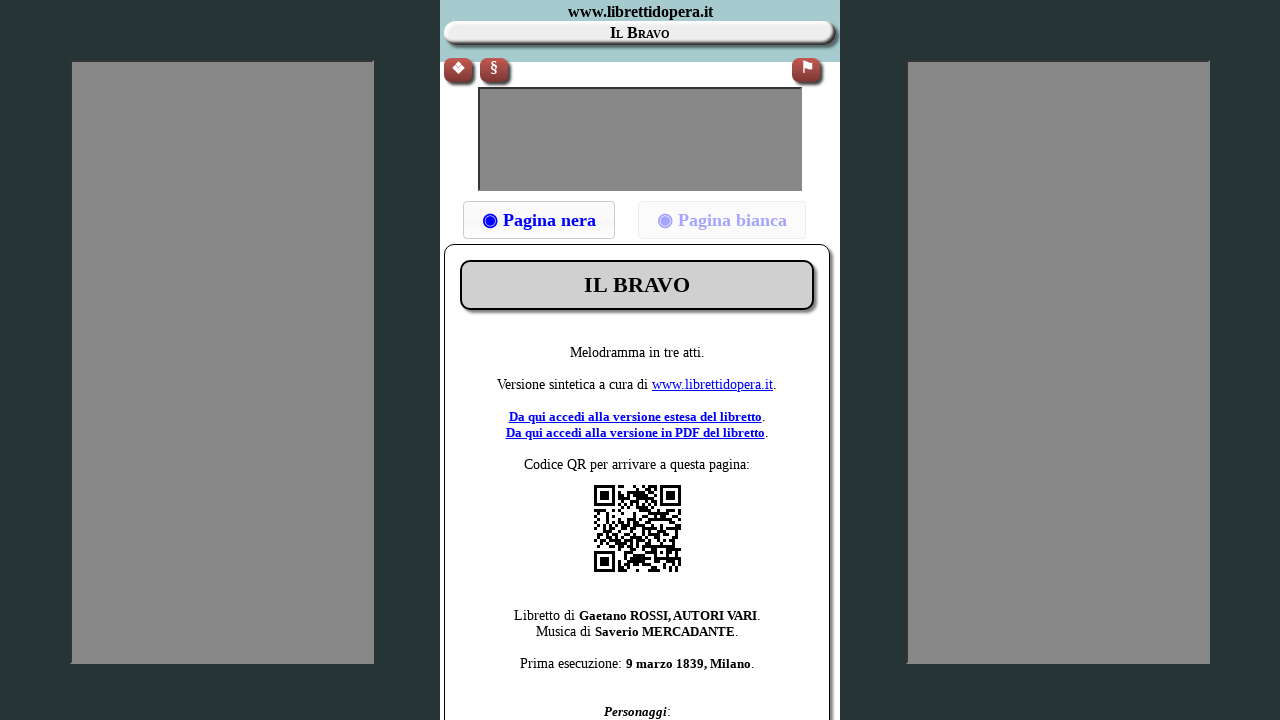

--- FILE ---
content_type: text/html
request_url: http://librettidopera.it/bravo/rid.html
body_size: 153477
content:
<!DOCTYPE html>
<html xmlns="http://www.w3.org/1999/xhtml" xml:lang="it" lang="it">


<head>
	<title>Il Bravo (1839)</title>
	<meta http-equiv="Content-Type" content="text/html; charset=UTF-8" />
	<meta name="Keywords" content="libretto, opera, Il Bravo, musica, Mercadante" />
	<meta name="Description" content="Libretto Il Bravo" />
	<meta name="Robots" content="INDEX, FOLLOW" />
	<link rel="icon" href="_favicon.jpg" type="image/jpeg" />
	<link rel="stylesheet" href="../zz300/jquery/jquery-ui.css" />
	<link rel="stylesheet" href="../zz300/css/sito-rid-menabo.css" />
	<link rel="stylesheet" href="../zz300/css/sito-rid-deco.css" />
	<link rel="stylesheet" type="text/css" href="../zz300/opera/css/opera-rid-menabo.css" />
	<script type="text/javascript" src="../zz300/js/string.js"></script>
	<script type="text/javascript" src="../zz300/js/menabo/gh-rid.js"></script>
	<script type="text/javascript" src="../zz300/jquery/jquery.js"></script>
	<script type="text/javascript" src="../zz300/jquery/jquery-ui.js"></script>
	<script type="text/javascript" src="../zz300/opera/js/opera-rid-menabo.js"></script>
	<script async type="text/javascript" src="//pagead2.googlesyndication.com/pagead/js/adsbygoogle.js"></script>
	<script type="text/javascript">
window.onload = function() {
	gh() ;
	stdim() ;
	pubblicita( 'SitoOp' ) ;
	buttonLoad() ;
}
window.onresize = function() {
	stdim() ;
}
var dati = ['../', 'Libretti d\'opera italiani', '14/01/2016', 'ridotto', 'rid', '3.00.40' ] ;
	</script>
</head>

<body>

<div id="pagina"></div>

<div id="ps-capo">
	<h1>www.librettidopera.it</h1>
	<h2>Il Bravo</h2>
</div>


<div id="ps-tabella">
	<button id="botnero" title="◉&nbsp;Cambia il colore della pagina">◉&nbsp;Pagina nera</button>
	<button id="botbianco" title="◉&nbsp;Cambia il colore della pagina">◉&nbsp;Pagina bianca</button>

	<div class="rid_opera">
		<p class="rid_titolo">IL BRAVO</p>
		<p class="rid_info">Melodramma in tre atti.<br /><br />
			Versione sintetica a cura di <a class="atit" href="../index.html" title="Va a">www.librettidopera.it</a>.<br /><br />
		<a class="atit" href="bravo.html" title="Va a"><b>Da qui accedi alla versione estesa del libretto</b></a>.<br />
		<a class="atit" href="pdf.html" title="Va a"><b>Da qui accedi alla versione in PDF del libretto</b></a>.<br /><br /></p>
<p id="qrimg">
Codice QR per arrivare a questa pagina:
<br /><img src="qr_rid.png" alt="QR code" /></p>
		<p class="rid_info">Libretto di <b>Gaetano ROSSI,  AUTORI VARI</b>.<br />
		Musica di <b>Saverio MERCADANTE</b>.<br /><br />
		Prima esecuzione: <b>9 marzo 1839, Milano</b>.<br /><br /><br />
		<i><b>Personaggi</b></i>:</p>
		<table>
	<tr><td class="vdes"><p>  <b>FOSCARI</b> patrizio</p></td>
	<td class="vreg"><p><i>baritono</i></p></td></tr>
	<tr><td class="vdes"><p>  <b>CAPPELLO</b> patrizio</p></td>
	<td class="vreg"><p><i>tenore</i></p></td></tr>
	<tr><td class="vdes"><p>  <b>PISANI</b> patrizio esigliato</p></td>
	<td class="vreg"><p><i>tenore</i></p></td></tr>
	<tr><td class="vdes"><p>Il <b>BRAVO</b> </p></td>
	<td class="vreg"><p><i>tenore</i></p></td></tr>
	<tr><td class="vdes"><p>  <b>MARCO</b> gondoliere di Teodora</p></td>
	<td class="vreg"><p><i>basso</i></p></td></tr>
	<tr><td class="vdes"><p>  <b>LUIGI</b> servo dei Foscari</p></td>
	<td class="vreg"><p><i>basso</i></p></td></tr>
	<tr><td class="vdes"><p>Un <b>MESSO</b> dei Tre</p></td>
	<td class="vreg"><p><i>tenore</i></p></td></tr>
	<tr><td class="vdes"><p>  <b>TEODORA</b> </p></td>
	<td class="vreg"><p><i>soprano</i></p></td></tr>
	<tr><td class="vdes"><p>  <b>VIOLETTA</b> </p></td>
	<td class="vreg"><p><i>soprano</i></p></td></tr>
	<tr><td class="vdes"><p>  <b>MICHELINA</b> cameriera di Teodora</p></td>
	<td class="vreg"><p><i>soprano</i></p></td></tr>
	<tr><td class="vdes"><p>  <b>MAFFEO</b> (che non parla)</p></td>
	<td class="vreg"><p><i>altro</i></p></td></tr>
		</table><br />
		<p class="rid_info">Il Doge - Senatori - Cavalieri della Stella d'Oro - Capi de' consigli - Patrizi - Gentiluomini vari - Dame - Cittadini - Artieri - Gondolieri - Donne popolane - Guardie notturne - Sgherri - Maschere varie - Banda.
Guardie Dalmatine. Militari. Paggi e Scudieri del doge. Messer Grande. Domestici di Teodora.<br /><br />
		<i>L'azione è in Venezia nel secolo XVI.</i><br /><br /></p>
	</div>

	<div class="rid_p_spz"></div><div class="rid_p_spz"></div>
	<div class="rid_p_frg"></div>
	<div class="rid_p_spz"></div><div class="rid_p_spz"></div>


			<div class="rid_alltit"><p>Alcuni cenni sul Bravo</p></div>


				<div class="rid_alltxt"><p>Carlo Ansaldi era nato da antichi e facoltosi cittadini di Venezia. Unica delizia de' suoi genitori, egli li amava d'un amor santo e filiale. All'esteriore il più aggradevole Carlo accoppiava talenti coltivati da un'educazione speciale, un'anima ardente, sensibile, un coraggio a tutta prova, e una mente esaltata. L'amore di una sposa adorata lo rendeva pienamente felice. Gelosia avvelenò le sue gioie. Si credette alfine tradito, e in un cieco trasporto trafisse, e lasciò per estinta la moglie. Né lì s'arrestava a perseguitarlo la sorte. Egli venne repente arrestato col padre quai complici d'una cospirazione. La madre ne moriva di dolore. Furon vane le discolpe per essi. Il figlio venne condannato a un esiglio perpetuo, ed il padre alla morte. Carlo offerse la sua vita per quella del padre; non poteva salvarlo che aderendo ad un patto terribile. Il tribunale cercava un esecutore fedele, ardito, de' suoi segreti ordini di morte. Rifiutava, raccapricciò il giovine, ma al momento di veder tratto il padre al patibolo, l'amor di figlio vinse tutto. Accettò la maschera nera che l'avrebbe celato agli sguardi d'ognuno, e cinse il pugnale della giustizia segreta e delle vendette del tribunale. Il padre rimaneva nelle carceri ostaggio della fede del Bravo. Corsero diecisette anni. Un'avvenente straniera soffermava allora in Venezia, e Teodora chiamar si faceva. Il di lei palazzo era convegno di feste, una reggia d'incanti. Patrizii e stranieri, tutti aspiravano al di lei cuore nel cui segreto niun avea penetrato per anco. Teodora era uno straordinario complesso di leggerezze e virtù. Diffamata dal pregiudizio e dall'invidia, era benedetta dagli infelici cui di soccorsi e conforti largiva, ed esaltata veniva dalle bell'arti che munificente proteggeva. Giungeva in Venezia da un mese una giovane di Genova custodita da un vecchio: Teodora l'aveva più volte visitata in segreto. Foscari, patrizio, amava Teodora; ma scoperta per via la giovane genovese, s'era di questa vivamente invaghito. Un Pisani, esigliato, tornava segretamente in Venezia guidatovi dall'amore.</p></div>
				<div class="rid_alltxt"><p>A tal epoca comincia l'azione, tolta in parte dal romanzo di Cooper, che porta questo titolo, e da un dramma francese del signor Aniceto Bourgeois «La venitienne». Inoltrato io nel lavoro del melodramma venni colpito da penosa malattia, che prolungavasi; e compiere volendo, a prescrizione l'assunto impegno, nella ristrettezza del tempo, prescelsi a collaboratore un giovane mio amico, il quale, sulle tracce da me già segnate, mi favorì graziosamente.</p></div>
				<div class="rid_alltxt"><p> </p></div>
				<div class="rid_alltxt"><p style="text-align: right">Gaetano Rossi.</p></div>
		<div class="rid_a"><a id="a_01"></a>Atto primo</div>


<a id="a_01_s_01"></a>
<div class="rid_s">
Scena prima</div>
<div class="rid_p_scn"><p>Piazzetta interna, a cui mettono varie piccole strade. In fondo il canale; un ponte lo attraversa, da cui si scende nella piazzetta. Palazzi, e case d'ogni intorno, a sinistra l'abitazione di Maffeo, bene avanti.<br />È notte.<br />S'avanzano cautamente dalle stradelle alcune Persone avvolte nei mantelli, si uniscono, e parlano sottovoce, osservando la piazzetta; poi Luigi, infine Foscari.</p></div>


				<div class="rid_p_spz"></div>


				<div class="rid_voce"><p style="margin-left: 120px">CORO</p></div>
				<div class="rid_testo-coro">
					<p style="margin-left: 66px">Steso ha già propizia notte</p>
					<p style="margin-left: 76px">il suo vel più fosco e nero;</p>
					<p style="margin-left: 76px">nel silenzio, nel mistero</p>
					<p style="margin-left: 76px">noi qui Foscari appellò:</p>
					<p style="margin-left: 66px">di vendetta, oppur d'amore</p>
					<p style="margin-left: 76px">novo colpo ei meditò.</p>
			</div>
				<div class="rid_p_spzmini"></div>
				<div class="rid_p_ind"><p>(arrivano altre persone mascherate e come sopra)</p></div>

				<div class="rid_testo-coro">
					<p class="rid_indt">Iº</p>
					<p style="margin-left: 76px">Ma chi vien?</p>
				</div>
				<div class="rid_testo-coro">
					<p class="rid_indt">IIº</p>
					<p style="margin-left: 162px">Foscari...</p>
				</div>
				<div class="rid_p_ind"><p>(alla parola di convenzione tutti si uniscono)</p></div>


				<div class="rid_voce"><p style="margin-left: 120px">TUTTI</p></div>
				<div class="rid_testo-altro">
					<p style="margin-left: 66px">Tutti insieme ci adunò.</p>
					<p style="margin-left: 76px">Egli il cuore della notte</p>
					<p style="margin-left: 76px">ci prescrisse per convegno.</p>
					<p style="margin-left: 76px">Qui aspettar dobbiamo il segno,</p>
					<p style="margin-left: 76px">ed il braccio obbedirà.</p>
					<p style="margin-left: 66px">Di vendetta, oppur d'amore</p>
					<p style="margin-left: 76px">nuovo colpo ei tenterà.</p>
			</div>
				<div class="rid_p_spzmini"></div>
				<div class="rid_p_ind"><p>(dal canale alla piazzetta approda una gondola dalla quale esce Luigi con due sgherri)</p></div>

				<div class="rid_voce"><p>LUIGI</p></div>
				<div class="rid_testo-basso">
					<p class="rid_indt">(alle persone che sono in scena)</p>
					<p style="margin-left: 66px">Siete voi?</p>
				</div>
				<div class="rid_voce"><p>ALCUNI</p></div>
				<div class="rid_testo-altro">
					<p style="margin-left: 131px">Luigi!</p>
				</div>
				<div class="rid_voce"><p>TUTTI</p></div>
				<div class="rid_testo-altro">
					<p style="margin-left: 174px">Foscari!</p>
				</div>
				<div class="rid_voce"><p>LUIGI</p></div>
				<div class="rid_testo-basso">
					<p style="margin-left: 76px">A momenti egli verrà.</p>
				</div>
				<div class="rid_p_ind"><p>(tutti lo circondano con curiosità)</p></div>

				<div class="rid_voce"><p>CORO</p></div>
				<div class="rid_testo-coro">
					<p style="margin-left: 66px">Dinne tu, che servi a lui,</p>
					<p style="margin-left: 76px">quali sono i pensier sui;</p>
					<p style="margin-left: 76px">ci raguna per vendetta,</p>
					<p style="margin-left: 76px">o una tresca qui ne affretta?</p>
				</div>
				<div class="rid_voce"><p>LUIGI</p></div>
				<div class="rid_testo-basso">
					<p style="margin-left: 76px">È mistero.</p>
				</div>
				<div class="rid_voce"><p>CORO</p></div>
				<div class="rid_testo-coro">
					<p style="margin-left: 144px">Eh! Parla omai:</p>
					<p style="margin-left: 76px">siam fedeli, tu lo sai.</p>
				</div>
				<div class="rid_voce"><p>LUIGI</p></div>
				<div class="rid_testo-basso">
					<p style="margin-left: 76px">È mistero. Or basti a voi</p>
					<p style="margin-left: 76px">che molt'oro si vi darà.</p>
				</div>
				<div class="rid_voce"><p>CORO</p></div>
				<div class="rid_testo-coro">
					<p style="margin-left: 66px">Ah! Dell'oro! I cenni suoi</p>
					<p style="margin-left: 76px">fido ognuno adempirà.</p>
				</div>
				<div class="rid_p_ind"><p>(Luigi osserva la casa di Maffeo, essi parlano allegri fra loro)</p></div>

				<div class="rid_testo-coro">
					<p style="margin-left: 66px">Oro e vino: ecco la vita:</p>
					<p style="margin-left: 76px">primo ed ultimo pensier.</p>
					<p style="margin-left: 76px">Ogni noia seppellita</p>
					<p style="margin-left: 76px">è fra l'oro, fra i bicchier.</p>
					<p style="margin-left: 66px">Noi di sangue ancor fumanti</p>
					<p style="margin-left: 76px">lieti andiamo a tripudiar;</p>
					<p style="margin-left: 76px">i liquori più spumanti</p>
					<p style="margin-left: 76px">ogni macchia san lavar.</p>
				</div>
				<div class="rid_p_spz"></div>
				<div class="rid_p_ind"><p>(Luigi tenta di farli tacere)</p></div>

				<div class="rid_voce"><p>LUIGI</p></div>
				<div class="rid_testo-basso">
					<p>Zitti.</p>
				</div>
				<div class="rid_voce"><p>CORO</p></div>
				<div class="rid_testo-coro">
					<p class="rid_indt">(osservando per una delle vie)</p>
					<p style="margin-left: 35px">Alcun vien!</p>
				</div>
				<div class="rid_voce"><p>LUIGI</p></div>
				<div class="rid_testo-basso">
					<p style="margin-left: 113px">Parlate più sommesso.</p>
				</div>
				<div class="rid_p_ind"><p>(tutti si tirano in un lato)</p></div>

				<div class="rid_voce"><p>CORO</p></div>
				<div class="rid_testo-coro">
					<p>Foscari.</p>
				</div>
				<div class="rid_p_ind"><p>(Foscari avvolto in un ampio mantello con cappello a larga ala calato)</p></div>

				<div class="rid_voce"><p>LUIGI</p></div>
				<div class="rid_testo-basso">
					<p style="margin-left: 53px">Zitti.</p>
				</div>
				<div class="rid_p_ind"><p>(Luigi lo incontra rispettoso)</p></div>

				<div class="rid_voce"><p>FOSCARI</p></div>
				<div class="rid_testo-baritono">
					<p style="margin-left: 87px">Io stesso.</p>
					<p>Convenner tutti?</p>
				</div>
				<div class="rid_voce"><p>LUIGI</p></div>
				<div class="rid_testo-basso">
					<p style="margin-left: 106px">Tutti.</p>
				</div>
				<div class="rid_voce"><p>FOSCARI</p></div>
				<div class="rid_testo-baritono">
					<p>E pronti?</p>
				</div>
				<div class="rid_voce"><p>LUIGI</p></div>
				<div class="rid_testo-basso">
					<p style="margin-left: 61px">Ad ogni cenno, ad ogni colpo.</p>
				</div>
				<div class="rid_voce"><p>FOSCARI</p></div>
				<div class="rid_testo-baritono">
					<p>Vegliardo imbelle, a un veneto patrizio</p>
					<p>negar accesso alle tue soglie, e ardire</p>
					<p>miei doni ricusar? Quanto è possente</p>
					<p>un nobile in Venezia tu vedrai.</p>
					<p>E tu, vergine, libera sarai.</p>
					<p class="rid_indt">(si volge alla casa di Maffeo, e vede comparire un lume)</p>
					<p>Ella ancor veglia. Oh! Cara luce, e sola</p>
					<p>che sotto il ciel mi splenda!</p>
				</div>
				<div class="rid_voce"><p>LUIGI</p></div>
				<div class="rid_testo-basso">
					<p style="margin-left: 172px">E il vostro affetto</p>
					<p>per Teodora?</p>
				</div>
				<div class="rid_voce"><p>FOSCARI</p></div>
				<div class="rid_testo-baritono">
					<p style="margin-left: 86px">Amarla un dì mi parve:</p>
					<p>ma costei vidi, e l'amor mio disparve.</p>
				</div>
				<div class="rid_p_spz"></div>

				<div class="rid_testo-baritono">
					<p style="margin-left: 66px">Della vita nel sentiero</p>
					<p style="margin-left: 76px">vidi un angelo del cielo;</p>
					<p style="margin-left: 76px">io non ebbi che un pensiero:</p>
					<p style="margin-left: 76px">sul passato posi un velo.</p>
					<p style="margin-left: 76px">Tutto il mondo avrei sfidato</p>
					<p style="margin-left: 76px">per poterla posseder.</p>
				</div>
				<div class="rid_voce"><p>LUIGI</p></div>
				<div class="rid_testo-basso">
					<p style="margin-left: 66px">Ed il Bravo?</p>
				</div>
				<div class="rid_voce"><p>FOSCARI</p></div>
				<div class="rid_testo-baritono">
					<p style="margin-left: 149px">Ha ricusato</p>
					<p style="margin-left: 76px">di servire a' miei pensier.</p>
				</div>
				<div class="rid_p_ind"><p>(Maffeo esce di casa, slega la sua gondola nel canale e parte)</p></div>

				<div class="rid_voce"><p>CORO</p></div>
				<div class="rid_testo-coro">
					<p class="rid_indt">(vedendo Maffeo)</p>
					<p style="margin-left: 66px">Alcun esce.</p>
				</div>
				<div class="rid_voce"><p>FOSCARI</p></div>
				<div class="rid_testo-baritono">
					<p style="margin-left: 143px">Chi fia mai?</p>
				</div>
				<div class="rid_voce"><p>LUIGI</p></div>
				<div class="rid_testo-basso">
					<p class="rid_indt">(dopo averlo squadrato ben bene)</p>
					<p style="margin-left: 76px">Maffeo!</p>
				</div>
				<div class="rid_voce"><p>FOSCARI</p></div>
				<div class="rid_testo-baritono">
					<p class="rid_indt">(con mistero)</p>
					<p style="margin-left: 130px">Luigi!...</p>
				</div>
				<div class="rid_voce"><p>LUIGI</p></div>
				<div class="rid_testo-basso">
					<p style="margin-left: 185px">Non temer.</p>
				</div>
				<div class="rid_p_ind"><p>(monta nella gondola coi sgherri e segue Maffeo)</p></div>

				<div class="rid_voce"><p>CORO</p></div>
				<div class="rid_testo-coro">
					<p style="margin-left: 76px">Vendicato tu sarai.</p>
					<p style="margin-left: 76px">Fia compito il tuo voler.</p>
				</div>
				<div class="rid_voce"><p>FOSCARI</p></div>
				<div class="rid_testo-baritono">
					<p style="margin-left: 66px">(E tu alfine mia sarai:</p>
					<p style="margin-left: 76px">non resisto a tal piacer!)</p>
					<p class="rid_indt">(si scosta da loro ebbro di gioia)</p>
				</div>
				<div class="rid_p_spzmini"></div>


				<div class="rid_testo-baritono">
					<p style="margin-left: 66px">Abbellita da un tuo riso</p>
					<p style="margin-left: 76px">fia la terra un paradiso;</p>
					<p style="margin-left: 76px">fra mortali il più felice</p>
					<p style="margin-left: 76px">per te, o cara, diverrò,</p>
					<p style="margin-left: 66px">se il cor tuo sperar mi lice</p>
					<p style="margin-left: 76px">non invidio a regi il trono;</p>
					<p style="margin-left: 76px">io beato di tal dono</p>
					<p style="margin-left: 76px">quanti beni ha il cielo avrò.</p>
			</div>
				<div class="rid_p_ind"><p>(gli sgherri frattanto si son ritirati dal lato contrario)</p></div>
				<div class="rid_p_spzmini"></div>


				<div class="rid_voce"><p style="margin-left: 120px">CORO</p></div>
				<div class="rid_testo-coro">
					<p style="margin-left: 66px">Oro e vino, e ognun felice</p>
					<p style="margin-left: 76px">non invidia a' regi il trono:</p>
					<p style="margin-left: 76px">oro e vino ~ o più bel dono</p>
					<p style="margin-left: 76px">dar il ciel a noi non può.</p>
			</div>
				<div class="rid_p_spzmini"></div>
				<div class="rid_p_ind"><p>(dalla casa di Maffeo s'ode un preludio d'arpa e una voce che canta. Tutti in attenzione)</p></div>

				<div class="rid_voce"><p>FOSCARI</p></div>
				<div class="rid_testo-baritono">
					<p style="margin-left: 66px">Qual suon?</p>
				</div>
				<div class="rid_voce"><p>CORO</p></div>
				<div class="rid_testo-coro">
					<p style="margin-left: 141px">Oh quale incanto!</p>
				</div>
				<div class="rid_voce"><p>FOSCARI</p></div>
				<div class="rid_testo-baritono">
					<p style="margin-left: 76px">Donde?</p>
				</div>
				<div class="rid_voce"><p>CORO</p></div>
				<div class="rid_testo-coro">
					<p style="margin-left: 128px">Da quella stanza.</p>
					<p style="margin-left: 76px">Essa preludia un canto.</p>
				</div>
				<div class="rid_voce"><p>FOSCARI</p></div>
				<div class="rid_testo-baritono">
					<p style="margin-left: 76px">Oh tenera speranza!</p>
					<p style="margin-left: 76px">Sembra la man d'un angelo</p>
					<p style="margin-left: 76px">che tocchi un'arpa in ciel!</p>
				</div>
				<div class="rid_p_spzmini"></div>


				<div class="rid_voce"><p style="margin-left: 120px">VOCE DI DENTRO</p></div>
				<div class="rid_testo-altro">
					<p style="margin-left: 66px">A te, mio suolo ligure,</p>
					<p style="margin-left: 76px">sempre coll'alma anelo,</p>
					<p style="margin-left: 76px">alle tue sponde magiche,</p>
					<p style="margin-left: 76px">al tuo sereno cielo...</p>
					<p style="margin-left: 76px">Ah! Spiri ancor quell'aura...</p>
					<p style="margin-left: 76px">e a vita io tornerò.</p>
			</div>
				<div class="rid_p_spzmini"></div>

				<div class="rid_voce"><p>CORO</p></div>
				<div class="rid_testo-coro">
					<p style="margin-left: 66px">Sospira alla sua patria.</p>
				</div>
				<div class="rid_voce"><p>FOSCARI</p></div>
				<div class="rid_testo-baritono">
					<p style="margin-left: 76px">Patria avrà qui novella.</p>
				</div>
				<div class="rid_voce"><p>CORO</p></div>
				<div class="rid_testo-coro">
					<p style="margin-left: 76px">(Oh come tocca l'anima!)</p>
				</div>
				<div class="rid_voce"><p>FOSCARI</p></div>
				<div class="rid_testo-baritono">
					<p style="margin-left: 76px">(Qual mesta voce è quella!)</p>
				</div>
				<div class="rid_voce"><p>TUTTI</p></div>
				<div class="rid_testo-altro">
					<p style="margin-left: 76px">Forse ha Venezia un'aura</p>
					<p style="margin-left: 76px">che vita a te darà.</p>
				</div>
				<div class="rid_voce"><p>CORO</p></div>
				<div class="rid_testo-coro">
					<p style="margin-left: 66px">Essa ritorna al cantico,</p>
					<p style="margin-left: 76px">non movasi un respiro.</p>
					<p style="margin-left: 76px">Udiam. ~ Quant'è incantevole!</p>
				</div>
				<div class="rid_voce"><p>FOSCARI</p></div>
				<div class="rid_testo-baritono">
					<p style="margin-left: 76px">Cara, con te sospiro.</p>
				</div>
				<div class="rid_voce"><p>TUTTI</p></div>
				<div class="rid_testo-altro">
					<p style="margin-left: 76px">Per il tuo canto, angelica!</p>
					<p style="margin-left: 76px">Venezia un ciel sarà.</p>
				</div>
				<div class="rid_p_spzmini"></div>


				<div class="rid_voce"><p style="margin-left: 120px">VOCE DI DENTRO</p></div>
				<div class="rid_testo-altro">
					<p style="margin-left: 66px">Bello è il tuo ciel, Venezia,</p>
					<p style="margin-left: 76px">ma non è il cielo mio;</p>
					<p style="margin-left: 76px">il fior si china e langue</p>
					<p style="margin-left: 76px">lunge dal suol natio...</p>
					<p style="margin-left: 76px">Ah! Del mio sole un raggio,</p>
					<p style="margin-left: 76px">e a vita io tornerò.</p>
					<p class="rid_indt">(la voce a poco a poco si allontana)</p>
			</div>
				<div class="rid_p_spzmini"></div>

				<div class="rid_voce"><p>CORO</p></div>
				<div class="rid_testo-coro">
					<p style="margin-left: 66px">Odi. ~ Lontana perdesi</p>
					<p style="margin-left: 76px">la cara melodia.</p>
					<p style="margin-left: 76px">Ella riposa.</p>
				</div>
				<div class="rid_voce"><p>FOSCARI</p></div>
				<div class="rid_testo-baritono">
					<p style="margin-left: 150px">Oh giubilo!</p>
					<p style="margin-left: 76px">Fra poco sarà mia.</p>
					<p style="margin-left: 76px">(A tanto ben resistere</p>
					<p style="margin-left: 76px">l'anima mia non sa.)</p>
				</div>
				<div class="rid_p_ind"><p>(partono)</p></div>
				<div class="rid_p_spz"></div>
				<div class="rid_p_frg"></div>
<a id="a_01_s_02"></a>
<div class="rid_s">
Scena seconda</div>
<div class="rid_p_scn"><p>Interno della casa del Bravo, in una contrada remota di Venezia. Una bassa finestra aperta da cui si vede il cielo, in fondo il golfo.<br />A lenti passi si vede entrar un uomo vestito di nero, con una maschera sul viso e con un pugnale alla cintura. S'arresta: è il Bravo. Poi Pisani.</p></div>


				<div class="rid_p_spz"></div>

				<div class="rid_voce"><p>BRAVO</p></div>
				<div class="rid_testo-tenore">
					<p>Trascorso è un giorno, eterno... tenebroso</p>
					<p>come tutti i miei giorni. ~ Eppur io riedo</p>
					<p>oggi non lordo di versato sangue</p>
					<p class="rid_indt">(si toglie da lato un pugnale)</p>
					<p>par che un nemico iddio m'abbia sul petto</p>
					<p>nell'ira sua questo pugnal cacciato,</p>
					<p>e in questa larva il volto mio cangiato;</p>
					<p class="rid_indt">(si toglie la maschera)</p>
					<p>lasciate ch'io respiri,</p>
					<p>e che batta più libero il cor mio:</p>
					<p class="rid_indt">(li depone su un tavolo)</p>
					<p>or come tutti sono un uomo anch'io!</p>
					<p class="rid_indt">(resta immobile, poi s'affaccia alla finestra, e riviene più calmato)</p>
				</div>
				<div class="rid_p_spzmez"></div>


				<div class="rid_testo-tenore">
					<p style="margin-left: 66px">All'età dell'innocenza</p>
					<p style="margin-left: 76px">vola il cor nella sventura;</p>
					<p style="margin-left: 76px">era il cielo allor clemenza,</p>
					<p style="margin-left: 76px">riso, amore la natura...</p>
					<p style="margin-left: 76px">Ah! Quei giorni sì ridenti</p>
					<p style="margin-left: 76px">mai più splendere vedrò.</p>
					<p style="margin-left: 66px">Tu tradisti... un sacro affetto...</p>
					<p style="margin-left: 76px">o Violetta... io ti svenai...</p>
					<p style="margin-left: 76px">ma d'allor... fui maledetto,</p>
					<p style="margin-left: 76px">del ciel l'odio diventai...</p>
					<p style="margin-left: 76px">Ah! Quei giorni sì ridenti</p>
					<p style="margin-left: 76px">mai più splendere vedrò.</p>
			</div>
				<div class="rid_p_ind"><p>(commosso si mette a sedere. Pisani comparisce fuori della finestra e d'un salto balza nella stanza del Bravo)</p></div>
				<div class="rid_p_spz"></div>

				<div class="rid_testo-tenore">
					<p class="rid_indt">(sorge e mette mano al pugnale)</p>
					<p>Chi v'ha? Rispondi.</p>
				</div>
				<div class="rid_voce"><p>PISANI</p></div>
				<div class="rid_testo-tenore">
					<p style="margin-left: 125px">Un uomo, che delitto</p>
					<p>è svenar di pugnal.</p>
				</div>
				<div class="rid_voce"><p>BRAVO</p></div>
				<div class="rid_testo-tenore">
					<p style="margin-left: 120px">E chi?</p>
				</div>
				<div class="rid_voce"><p>PISANI</p></div>
				<div class="rid_testo-tenore">
					<p style="margin-left: 162px">Un proscritto!</p>
				</div>
				<div class="rid_voce"><p>BRAVO</p></div>
				<div class="rid_testo-tenore">
					<p>E qui venir ardisci?</p>
				</div>
				<div class="rid_voce"><p>PISANI</p></div>
				<div class="rid_testo-tenore">
					<p class="rid_indt">(sempre franco)</p>
					<p style="margin-left: 124px">Io tutto ardisco.</p>
				</div>
				<div class="rid_voce"><p>BRAVO</p></div>
				<div class="rid_testo-tenore">
					<p>E vuoi?</p>
				</div>
				<div class="rid_voce"><p>PISANI</p></div>
				<div class="rid_testo-tenore">
					<p style="margin-left: 54px">Per questa notte</p>
					<p>asilo.</p>
				</div>
				<div class="rid_voce"><p>BRAVO</p></div>
				<div class="rid_testo-tenore">
					<p style="margin-left: 39px">E s'io te 'l niego?</p>
				</div>
				<div class="rid_voce"><p>PISANI</p></div>
				<div class="rid_testo-tenore">
					<p>Ambi forti siam; tali ci estimo.</p>
					<p>Abbiamo un ferro e un cor. ~ Se tu m'uccidi</p>
					<p>d'uopo d'asilo io più non ho. ~ T'uccido,</p>
					<p>ecco mia casa è questa.</p>
					<p>Risolvi, e tosto.</p>
				</div>
				<div class="rid_voce"><p>BRAVO</p></div>
				<div class="rid_testo-tenore">
					<p style="margin-left: 101px">In te m'affida, e resta.</p>
					<p class="rid_indt">(gli dà la mano)</p>
					<p>Or dimmi, che ti trasse a far ritorno</p>
					<p>in questa rea cittade</p>
					<p>di sangue e di terrore?</p>
				</div>
				<div class="rid_voce"><p>PISANI</p></div>
				<div class="rid_testo-tenore">
					<p>Amor mi trascinava... il solo amore.</p>
				</div>
				<div class="rid_p_spzmez"></div>


				<div class="rid_testo-tenore">
					<p style="margin-left: 66px">Ancor giovine e proscritto,</p>
					<p style="margin-left: 76px">d'avvenir, di speme incerto,</p>
					<p style="margin-left: 76px">io languiva derelitto,</p>
					<p style="margin-left: 76px">come pianta nel deserto;</p>
					<p style="margin-left: 76px">non compianto, non amato,</p>
					<p style="margin-left: 76px">nell'esilio abbandonato;</p>
					<p style="margin-left: 76px">solo in vita mi tenea</p>
					<p style="margin-left: 76px">la speranza d'un amor.</p>
			</div>
				<div class="rid_p_spzmini"></div>

				<div class="rid_voce"><p>BRAVO</p></div>
				<div class="rid_testo-tenore">
					<p class="rid_indt">(s'interessa sempre più)</p>
					<p style="margin-left: 66px">Segui.</p>
				</div>
				<div class="rid_voce"><p>PISANI</p></div>
				<div class="rid_testo-tenore">
					<p style="margin-left: 108px">Genua m'accogliea.</p>
					<p style="margin-left: 76px">Là una vergine incontrai,</p>
					<p style="margin-left: 76px">mi amò dessa, io pur l'amai.</p>
				</div>
				<div class="rid_voce"><p>BRAVO</p></div>
				<div class="rid_testo-tenore">
					<p style="margin-left: 76px">E or, che viene?</p>
				</div>
				<div class="rid_voce"><p>PISANI</p></div>
				<div class="rid_testo-tenore">
					<p style="margin-left: 179px">Essa è in Venezia.</p>
					<p style="margin-left: 76px">Vo' vederla.</p>
				</div>
				<div class="rid_voce"><p>BRAVO</p></div>
				<div class="rid_testo-tenore">
					<p style="margin-left: 154px">E qual pensiero?</p>
				</div>
				<div class="rid_voce"><p>PISANI</p></div>
				<div class="rid_testo-tenore">
					<p style="margin-left: 76px">Per svelar ogni mistero</p>
					<p style="margin-left: 76px">cerco un uom.</p>
				</div>
				<div class="rid_voce"><p>BRAVO</p></div>
				<div class="rid_testo-tenore">
					<p style="margin-left: 166px">E che?</p>
				</div>
				<div class="rid_voce"><p>PISANI</p></div>
				<div class="rid_testo-tenore">
					<p style="margin-left: 210px">Lo schiavo</p>
					<p style="margin-left: 76px">del consiglio: il Bravo.</p>
				</div>
				<div class="rid_voce"><p>BRAVO</p></div>
				<div class="rid_testo-tenore">
					<p class="rid_indt">(trasalendo)</p>
					<p style="margin-left: 221px">Il Bravo!</p>
					<p class="rid_indt">(sorridendo)</p>
					<p style="margin-left: 76px">E il tuo core come spera</p>
					<p style="margin-left: 76px">lui comprar?</p>
				</div>
				<div class="rid_voce"><p>PISANI</p></div>
				<div class="rid_testo-tenore">
					<p style="margin-left: 158px">Co' la preghiera.</p>
				</div>
				<div class="rid_voce"><p>BRAVO</p></div>
				<div class="rid_testo-tenore">
					<p style="margin-left: 76px">Non l'ascolta.</p>
				</div>
				<div class="rid_voce"><p>PISANI</p></div>
				<div class="rid_testo-tenore">
					<p style="margin-left: 164px">L'oro.</p>
				</div>
				<div class="rid_voce"><p>BRAVO</p></div>
				<div class="rid_testo-tenore">
					<p style="margin-left: 205px">È vano.</p>
				</div>
				<div class="rid_voce"><p>PISANI</p></div>
				<div class="rid_testo-tenore">
					<p style="margin-left: 76px">La minaccia.</p>
				</div>
				<div class="rid_voce"><p>BRAVO</p></div>
				<div class="rid_testo-tenore">
					<p style="margin-left: 159px">Il Bravo?... Insano!...</p>
					<p style="margin-left: 76px">Chi l'ardisce minacciar?</p>
				</div>
				<div class="rid_voce"><p>PISANI</p></div>
				<div class="rid_testo-tenore">
					<p style="margin-left: 66px">Non ha sposa?</p>
				</div>
				<div class="rid_voce"><p>BRAVO</p></div>
				<div class="rid_testo-tenore">
					<p style="margin-left: 160px">L'uccideva.</p>
				</div>
				<div class="rid_voce"><p>PISANI</p></div>
				<div class="rid_testo-tenore">
					<p style="margin-left: 76px">E una madre?...</p>
				</div>
				<div class="rid_voce"><p>BRAVO</p></div>
				<div class="rid_testo-tenore">
					<p style="margin-left: 176px">La perdeva.</p>
				</div>
				<div class="rid_voce"><p>PISANI</p></div>
				<div class="rid_testo-tenore">
					<p style="margin-left: 76px">Ed un padre?...</p>
				</div>
				<div class="rid_voce"><p>BRAVO</p></div>
				<div class="rid_testo-tenore">
					<p style="margin-left: 172px">Un padre?</p>
					<p class="rid_indt">(chinando la testa sul petto)</p>
				</div>
				<div class="rid_voce"><p>PISANI</p></div>
				<div class="rid_testo-tenore">
					<p style="margin-left: 239px">Oh cielo!</p>
					<p style="margin-left: 76px">Sei commosso.</p>
				</div>
				<div class="rid_voce"><p>BRAVO</p></div>
				<div class="rid_testo-tenore">
					<p style="margin-left: 173px">(Invan lo celo.)</p>
					<p style="margin-left: 76px">Va': ritorna al primo esiglio:</p>
					<p style="margin-left: 76px">non vederlo ti consiglio.</p>
					<p class="rid_indt">(lo prende per un braccio)</p>
					<p style="margin-left: 76px">Fuggi.</p>
				</div>
				<div class="rid_voce"><p>PISANI</p></div>
				<div class="rid_testo-tenore">
					<p style="margin-left: 122px">No: me tragge il fato.</p>
				</div>
				<div class="rid_voce"><p>BRAVO</p></div>
				<div class="rid_testo-tenore">
					<p style="margin-left: 76px">E vuoi?</p>
				</div>
				<div class="rid_voce"><p>PISANI</p></div>
				<div class="rid_testo-tenore">
					<p class="rid_indt">(risoluto)</p>
					<p style="margin-left: 126px">Il Bravo.</p>
				</div>
				<div class="rid_voce"><p>BRAVO</p></div>
				<div class="rid_testo-tenore">
					<p style="margin-left: 186px">Innanzi ei t'è.</p>
				</div>
				<div class="rid_p_ind"><p>(Pisani rimane colpito)</p></div>


				<div class="insconc"><div><p class="insieme">Insieme</p></div>
				<div class="rid_voce_con"><p>BRAVO</p></div><div class="rid_conc-tenore">
					<p style="margin-left: 66px">Ah tu tremi, o giovinetto!</p>
					<p style="margin-left: 76px">Ov'è dunque il tuo coraggio?</p>
					<p style="margin-left: 76px">Il mio nome... il solo aspetto</p>
					<p style="margin-left: 76px">al tuo ardir fe' tanto oltraggio?</p>
					<p style="margin-left: 76px">Mi compiangi; io son perduto,</p>
					<p style="margin-left: 76px">reo dal mondo son creduto,</p>
					<p style="margin-left: 76px">ma tu vedi un infelice,</p>
					<p style="margin-left: 76px">colpa alcuna in me non v'ha.</p>
				</div>
				<div class="rid_voce_con"><p>PISANI</p></div><div class="rid_conc-tenore">
					<p style="margin-left: 66px">Ah! Tu il Bravo? (Ohimè che sento?</p>
					<p style="margin-left: 76px">Di quel nome... avrei terrore?</p>
					<p style="margin-left: 76px">No, è delirio... il mio spavento:</p>
					<p style="margin-left: 76px">non vacilla questo core.)</p>
					<p style="margin-left: 76px">Mi compiangi; puoi tu solo</p>
					<p style="margin-left: 76px">donar pace a tanto duolo:</p>
					<p style="margin-left: 76px">ti commuova un infelice,</p>
					<p style="margin-left: 76px">ch'altra speme omai non ha.</p>
				</div>
				</div>				<div class="rid_p_spzmini"></div>

				<div class="rid_voce"><p>BRAVO</p></div>
				<div class="rid_testo-tenore">
					<p class="rid_indt">(con interesse)</p>
					<p style="margin-left: 66px">Che vuoi dunque?</p>
				</div>
				<div class="rid_voce"><p>PISANI</p></div>
				<div class="rid_testo-tenore">
					<p style="margin-left: 181px">Io sol ti chiedo</p>
					<p style="margin-left: 76px">quella larva, quel pugnale...</p>
					<p style="margin-left: 76px">per due giorni, e a te li riedo.</p>
				</div>
				<div class="rid_voce"><p>BRAVO</p></div>
				<div class="rid_testo-tenore">
					<p style="margin-left: 76px">E non sai?...</p>
				</div>
				<div class="rid_voce"><p>PISANI</p></div>
				<div class="rid_testo-tenore">
					<p style="margin-left: 155px">Ragion non vale.</p>
					<p style="margin-left: 76px">Io l'imploro.</p>
				</div>
				<div class="rid_voce"><p>BRAVO</p></div>
				<div class="rid_testo-tenore">
					<p style="margin-left: 156px">Forsennato!</p>
					<p style="margin-left: 76px">Meglio è morte.</p>
				</div>
				<div class="rid_voce"><p>PISANI</p></div>
				<div class="rid_testo-tenore">
					<p style="margin-left: 178px">Io qui svenato,</p>
					<p style="margin-left: 76px">se ricusi, morirò.</p>
				</div>
				<div class="rid_voce"><p>BRAVO</p></div>
				<div class="rid_testo-tenore">
					<p style="margin-left: 66px">Fuggi!</p>
				</div>
				<div class="rid_voce"><p>PISANI</p></div>
				<div class="rid_testo-tenore">
					<p style="margin-left: 111px">No ~ la speme estrema!...</p>
				</div>
				<div class="rid_voce"><p>BRAVO</p></div>
				<div class="rid_testo-tenore">
					<p style="margin-left: 76px">Non sai... Trema!</p>
				</div>
				<div class="rid_voce"><p>PISANI</p></div>
				<div class="rid_testo-tenore">
					<p style="margin-left: 186px">Tutto io so.</p>
				</div>
				<div class="rid_p_ind"><p>(il Bravo lo conduce innanzi con cautela)</p></div>


				<div class="insconc"><div><p class="insieme">Insieme</p></div>
				<div class="rid_voce_con"><p>BRAVO</p></div><div class="rid_conc-tenore">
					<p style="margin-left: 66px">Non sai tu che non avrai</p>
					<p style="margin-left: 76px">più del del cielo e l'aura e i rai?</p>
					<p style="margin-left: 76px">Non conosci tu il consiglio?...</p>
					<p style="margin-left: 76px">Ei neppur perdona a un figlio!</p>
					<p style="margin-left: 76px">Non sai forse che tuo padre</p>
					<p style="margin-left: 76px">di svenar ei t'imporrà?...</p>
					<p style="margin-left: 66px">Fuggi, fuggi: hai tempo ancora,</p>
					<p style="margin-left: 76px">ti risparmia un'empietà.</p>
				</div>
				<div class="rid_voce_con"><p>PISANI</p></div><div class="rid_conc-tenore">
					<p style="margin-left: 66px">Quel pugnal può vendicarmi,</p>
					<p style="margin-left: 76px">quella larva può celarmi;</p>
					<p style="margin-left: 76px">a me cedi, e tanto zelo</p>
					<p style="margin-left: 76px">benedir saprò col cielo,</p>
					<p style="margin-left: 76px">io lo prego per tuo padre...</p>
					<p style="margin-left: 76px">ei te pur benedirà.</p>
					<p style="margin-left: 66px">Non voler che quivi io mora,</p>
					<p style="margin-left: 76px">ti favelli almen pietà.</p>
				</div>
				</div>				<div class="rid_p_ind"><p>(il Bravo pensa un istante, poi si volge con espansione)</p></div>

				<div class="rid_voce"><p>BRAVO</p></div>
				<div class="rid_testo-tenore">
					<p style="margin-left: 66px">Hai vinto, hai vinto, o giovane.</p>
					<p style="margin-left: 76px">A tutti io sono ignoto;</p>
					<p style="margin-left: 76px">de' Dieci il capo è assente...</p>
					<p style="margin-left: 76px">e solo a lui son noto...</p>
					<p style="margin-left: 76px">Ma fra due giorni, giura.</p>
				</div>
				<div class="rid_voce"><p>PISANI</p></div>
				<div class="rid_testo-tenore">
					<p style="margin-left: 76px">È la mia fé sicura.</p>
				</div>
				<div class="rid_p_ind"><p>(s'ode suonar da lontano una campana)</p></div>

				<div class="rid_voce"><p>PISANI</p></div>
				<div class="rid_testo-tenore">
					<p style="margin-left: 76px">La mezzanotte suona.</p>
				</div>
				<div class="rid_voce"><p>BRAVO</p></div>
				<div class="rid_testo-tenore">
					<p style="margin-left: 76px">Rammenta.</p>
				</div>
				<div class="rid_voce"><p>PISANI</p></div>
				<div class="rid_testo-tenore">
					<p style="margin-left: 151px">Tra due dì.</p>
				</div>


				<div class="insconc"><div><p class="insieme">Insieme</p></div>
				<div class="rid_voce_con"><p>BRAVO</p></div><div class="rid_conc-tenore">
					<p style="margin-left: 66px">Quest'ora istessa il giura.</p>
				</div>
				<div class="rid_voce_con"><p>PISANI</p></div><div class="rid_conc-tenore">
					<p style="margin-left: 66px">Quest'ora istessa il giuro.</p>
				</div>
				</div>				<div class="rid_p_spzmini"></div>

				<div class="rid_voce"><p>BRAVO</p></div>
				<div class="rid_testo-tenore">
					<p style="margin-left: 76px">(Padre!)</p>
				</div>
				<div class="rid_voce"><p>PISANI</p></div>
				<div class="rid_testo-tenore">
					<p style="margin-left: 130px">(Violetta!)</p>
				</div>


				<div class="insconc"><div><p class="insieme">Insieme</p></div>
				<div class="rid_voce_con"><p>BRAVO</p></div><div class="rid_conc-tenore">
					<p style="margin-left: 199px">(Ah sì!</p>
					<p style="margin-left: 66px">Ciel seconda la speranza:</p>
					<p style="margin-left: 76px">e salvarlo ancor saprò.)</p>
				</div>
				<div class="rid_voce_con"><p>PISANI</p></div><div class="rid_conc-tenore">
					<p style="margin-left: 199px">(Ah sì!</p>
					<p style="margin-left: 66px">Ciel seconda la speranza:</p>
					<p style="margin-left: 76px">e trovala ancor saprò.)</p>
				</div>
				</div>				<div class="rid_p_spzmini"></div>
				<div class="rid_p_ind"><p>(il Bravo gli dà maschera e pugnale, poi la mano di nuovo; si dividono rapidamente)</p></div>
				<div class="rid_p_spz"></div>
				<div class="rid_p_frg"></div>
<a id="a_01_s_03"></a>
<div class="rid_s">
Scena terza</div>
<div class="rid_p_scn"><p>La piazza di San Marco.<br />In prospetto l'esterno del tempio con dinanzi i tre piedistalli di bronzo dorato, con sopra le bandiere dei tre regni Cipro, Candia, Morea. Da un lato la porta del palazzo ducale. Lateralmente le Procuratie. Botteghe di caffè. Gioiellieri. Orefici. Mercanti d'ogni sorte. Il campanile alla destra.<br />La scena è piena di Popolo accorso alla festa del giorno solenne, e alla comparsa del Doge e della Signoria. Cittadini, Artieri, Nobili, Greci, Dalmati, Maschere. Dame e Cavalieri, affacciati alle finestre delle procuratie. Al suono di festiva marcia escono dal palazzo le Guardie dalmatine, gli Uscieri, i Senatori, i Capi del consiglio dei quaranta, i Cavalieri dalla stola d'oro. Infine il Doge in pomposo vestimento seguito da Paggi. Plausi, acclamazioni, suoni da ogni lato.</p></div>


				<div class="rid_p_spz"></div>


				<div class="rid_voce"><p style="margin-left: 120px">CORO GENERALE</p></div>
				<div class="rid_testo-coro">
					<p style="margin-left: 66px">Viva il doge! La memoria</p>
					<p style="margin-left: 76px">si festeggi di tal dì,</p>
					<p style="margin-left: 76px">che d'eccelsa eterna gloria</p>
					<p style="margin-left: 76px">l'armi venete coprì.</p>
					<p style="margin-left: 66px">Già l'odrisia luna audace</p>
					<p style="margin-left: 76px">altra volta impallidì.</p>
					<p style="margin-left: 76px">Dal leone vinto il trace</p>
					<p style="margin-left: 76px">là sul mar tremò, fuggì.</p>
					<p style="margin-left: 66px">Or si compia l'annuo voto</p>
					<p style="margin-left: 76px">all'augusta protettrice,</p>
					<p style="margin-left: 76px">nel gran tempio che devoto</p>
					<p style="margin-left: 76px">il senato le innalzò;</p>
					<p style="margin-left: 76px">l'Adria renda ognor felice</p>
					<p style="margin-left: 76px">come sempre la serbò.</p>
					<p style="margin-left: 66px">E squillino pure le trombe guerriere,</p>
					<p style="margin-left: 76px">saranno secure di gloria foriere,</p>
					<p style="margin-left: 76px">paventi chi altero sfidarci oserà.</p>
					<p style="margin-left: 76px">Terribile in guerra sul mar, sulla terra</p>
					<p style="margin-left: 76px">l'alato leone trionfo ne avrà.</p>
			</div>
				<div class="rid_p_spzmez"></div>
				<div class="rid_p_ind"><p>(tutto il corteggio che accompagna il doge, si avvia nella piazzetta. Il popolo si disperde qua e là sotto le procuratie</p></div>
<a id="a_01_s_04"></a>
<div class="rid_s">
Scena quarta</div>
<div class="rid_p_scn"><p>Il Bravo in abito da nobile dalmata, poi Foscari.</p></div>


				<div class="rid_p_spz"></div>

				<div class="rid_voce"><p>BRAVO</p></div>
				<div class="rid_testo-tenore">
					<p>Libero alfin ti premo, ti saluto,</p>
					<p>ti riconosco, o bella</p>
					<p>Venezia de' miei primi anni felici.</p>
					<p>Parmi d'esser l'esule. Che riede</p>
					<p>al patrio suol diletto.</p>
					<p>Ah sì, tutto si tenti, onde involato</p>
					<p>dalle prigion di stato venga il pegno</p>
					<p>della fede del Bravo... ~</p>
				</div>
				<div class="rid_p_spzmini"></div>

				<div class="rid_testo-tenore">
					<p class="rid_indt">(vedendo Foscari che esce dalla parte dell'orologio)</p>
					<p style="margin-left: 153px">Ah, quell'indegno!</p>
					<p>Foscari.</p>
				</div>
				<div class="rid_voce"><p>FOSCARI</p></div>
				<div class="rid_testo-baritono">
					<p style="margin-left: 52px">E chi m'appella!</p>
				</div>
				<div class="rid_voce"><p>BRAVO</p></div>
				<div class="rid_testo-tenore">
					<p>Io.</p>
				</div>
				<div class="rid_voce"><p>FOSCARI</p></div>
				<div class="rid_testo-baritono">
					<p style="margin-left: 21px">Chi voi siete?</p>
				</div>
				<div class="rid_voce"><p>BRAVO</p></div>
				<div class="rid_testo-tenore">
					<p style="margin-left: 110px">Un uom, che d'arrestarvi</p>
					<p>impone.</p>
				</div>
				<div class="rid_voce"><p>FOSCARI</p></div>
				<div class="rid_testo-baritono">
					<p style="margin-left: 53px">E con qual dritto?</p>
				</div>
				<div class="rid_voce"><p>BRAVO</p></div>
				<div class="rid_testo-tenore">
					<p style="margin-left: 167px">Un dì il saprete.</p>
				</div>
				<div class="rid_voce"><p>FOSCARI</p></div>
				<div class="rid_testo-baritono">
					<p>Ora il voglio, parlate;</p>
					<p>noto vi son?</p>
				</div>
				<div class="rid_voce"><p>BRAVO</p></div>
				<div class="rid_testo-tenore">
					<p class="rid_indt">(con mistero)</p>
					<p style="margin-left: 81px">Più assai, che non pensate.</p>
				</div>
				<div class="rid_p_spz"></div>

				<div class="rid_testo-tenore">
					<p style="margin-left: 66px">Io studio gli astri in cielo,</p>
					<p style="margin-left: 76px">vi leggo senza velo:</p>
					<p style="margin-left: 76px">per loro de' mortali</p>
					<p style="margin-left: 76px">so le venture e i mali;</p>
					<p style="margin-left: 76px">nel corso loro agli uomini</p>
					<p style="margin-left: 76px">predico l'avvenir.</p>
				</div>
				<div class="rid_voce"><p>FOSCARI</p></div>
				<div class="rid_testo-baritono">
					<p style="margin-left: 66px">E di quest'alma i voti</p>
					<p style="margin-left: 76px">al tuo pensier son noti?</p>
				</div>
				<div class="rid_voce"><p>BRAVO</p></div>
				<div class="rid_testo-tenore">
					<p style="margin-left: 76px">Sì, tutti.</p>
				</div>
				<div class="rid_voce"><p>FOSCARI</p></div>
				<div class="rid_testo-baritono">
					<p style="margin-left: 128px">A me predici:</p>
					<p style="margin-left: 76px">se sien per me felici:</p>
					<p style="margin-left: 76px">se il raggio di quest'astro</p>
					<p style="margin-left: 76px">propizio è al mio desir.</p>
				</div>
				<div class="rid_voce"><p>BRAVO</p></div>
				<div class="rid_testo-tenore">
					<p class="rid_indt">(con forza prendendolo per la mano)</p>
					<p style="margin-left: 66px">È presso il tuo disastro,</p>
					<p style="margin-left: 76px">l'astro vegg'io languir.</p>
				</div>


				<div class="insconc"><div><p class="insieme">Insieme</p></div>
				<div class="rid_voce_con"><p>FOSCARI</p></div><div class="rid_conc-baritono">
					<p style="margin-left: 66px">(Da sì fatal presagio</p>
					<p style="margin-left: 76px">quasi atterrito io sono</p>
					<p style="margin-left: 76px">quella minaccia orribile</p>
					<p style="margin-left: 76px">nel core mi piombò.)</p>
				</div>
				<div class="rid_voce_con"><p>BRAVO</p></div><div class="rid_conc-tenore">
					<p style="margin-left: 66px">(Non mi ravvisa il perfido,</p>
					<p style="margin-left: 76px">ignoto a lui pur sono:</p>
					<p style="margin-left: 76px">ma la minaccio orribile</p>
					<p style="margin-left: 76px">nel core gli piombò.)</p>
				</div>
				</div>				<div class="rid_p_spzmini"></div>

				<div class="rid_voce"><p>FOSCARI</p></div>
				<div class="rid_testo-baritono">
					<p style="margin-left: 66px">Ma parla aperto omai,</p>
					<p style="margin-left: 76px">se il mio destin tu sai.</p>
				</div>
				<div class="rid_voce"><p>BRAVO</p></div>
				<div class="rid_testo-tenore">
					<p style="margin-left: 76px">Il ponte della guerra!...</p>
					<p style="margin-left: 76px">Vergin d'estrania terra!...</p>
				</div>
				<div class="rid_voce"><p>FOSCARI</p></div>
				<div class="rid_testo-baritono">
					<p style="margin-left: 76px">T'è noto?...</p>
				</div>
				<div class="rid_voce"><p>BRAVO</p></div>
				<div class="rid_testo-tenore">
					<p style="margin-left: 147px">Ogni mistero.</p>
					<p style="margin-left: 76px">Veglio su te severo...</p>
					<p style="margin-left: 76px">Farlo sparir volevi...</p>
					<p style="margin-left: 76px">E al Bravo ricorrevi:</p>
					<p style="margin-left: 76px">ei ricusava.</p>
				</div>
				<div class="rid_voce"><p>FOSCARI</p></div>
				<div class="rid_testo-baritono">
					<p style="margin-left: 149px">Oh rabbia!</p>
				</div>
				<div class="rid_voce"><p>BRAVO</p></div>
				<div class="rid_testo-tenore">
					<p style="margin-left: 76px">Lo festi poi svenar.</p>
				</div>
				<div class="rid_voce"><p>FOSCARI</p></div>
				<div class="rid_testo-baritono">
					<p style="margin-left: 66px">Io fremo: e ardisci?...</p>
				</div>
				<div class="rid_voce"><p>BRAVO</p></div>
				<div class="rid_testo-tenore">
					<p style="margin-left: 201px">O perfido,</p>
					<p style="margin-left: 76px">tu devi paventar.</p>
				</div>
				<div class="rid_p_ind"><p>(s'ode un fragore ed un gridar di popolo)</p></div>

				<div class="rid_voce"><p>FOSCARI</p></div>
				<div class="rid_testo-baritono">
					<p style="margin-left: 66px">E qual rumor?</p>
				</div>
				<div class="rid_voce"><p>VOCI</p></div>
				<div class="rid_testo-altro">
					<p style="margin-left: 159px">Giustizia!</p>
				</div>
				<div class="rid_voce"><p>FOSCARI</p></div>
				<div class="rid_testo-baritono">
					<p style="margin-left: 76px">Il popol qui s'affretta.</p>
				</div>
				<div class="rid_voce"><p>BRAVO</p></div>
				<div class="rid_testo-tenore">
					<p style="margin-left: 76px">Che mai sarà?</p>
				</div>
				<div class="rid_voce"><p>VOCI</p></div>
				<div class="rid_testo-altro">
					<p style="margin-left: 168px">Giustizia!</p>
					<p style="margin-left: 76px">Al doge andiam: vendetta.</p>
				</div>
<a id="a_01_s_05"></a>
<div class="rid_s">
Scena quinta</div>
<div class="rid_p_scn"><p>Dalla porta dell'orologio esce disordinatamente correndo il Popolo, poi Marco, Michelina, Cappello con altri Nobili; a suo tempo Violetta, infine Pisani.</p></div>


				<div class="rid_p_spz"></div>


				<div class="rid_voce"><p style="margin-left: 120px">CORO</p></div>
				<div class="rid_testo-coro">
					<p style="margin-left: 66px">Sì giustizia, vendetta tremenda:</p>
					<p style="margin-left: 76px">n'oda il doge, il senato ne intenda:</p>
					<p style="margin-left: 76px">che quell'empio non fugga allo scempio,</p>
					<p style="margin-left: 76px">troppo sangue in Venezia versò.</p>
					<p style="margin-left: 66px">Morte al Bravo ~ sì sangue per sangue.</p>
					<p style="margin-left: 76px">Morte al Bravo: ei più viver non può.</p>
			</div>
				<div class="rid_p_spzmini"></div>

				<div class="rid_voce"><p>POPOLO</p></div>
				<div class="rid_testo-altro">
					<p style="margin-left: 66px">Sì vendetta.</p>
					<p class="rid_indt">(s'incamminano verso il palazzo ducale)</p>
				</div>
				<div class="rid_p_ind"><p>(a questo tumulto escono da destra e da sinistra molte persone, tra le quali i primi Marco e Michelina e Cappello con altri nobili)</p></div>

				<div class="rid_voce"><p>MICHELINA, MARCO E CAPPELLO</p></div>
				<div class="rid_testo-altro">
					<p style="margin-left: 143px">Parlate frattanto:</p>
					<p style="margin-left: 76px">qual evento tant'ira destò?</p>
				</div>
				<div class="rid_p_ind"><p>(tutti col massimo interesse circondano questi personaggi, e s'affaccendano a raccontare)</p></div>

				<div class="rid_voce"><p>POPOLO</p></div>
				<div class="rid_testo-altro">
					<p style="margin-left: 66px">In sull'ala fu veduta</p>
					<p style="margin-left: 76px">sotto il ponte della guerra</p>
					<p style="margin-left: 76px">una gondola perduta</p>
					<p style="margin-left: 76px">aggirarsi verso terra:</p>
					<p style="margin-left: 76px">e dall'onda sanguinosa</p>
					<p style="margin-left: 76px">un cadavere spuntar.</p>
				</div>
				<div class="rid_voce"><p>MICHELINA E MARCO</p></div>
				<div class="rid_testo-altro">
					<p class="rid_indt">(con orrore)</p>
					<p style="margin-left: 66px">Ah!</p>
				</div>
				<div class="rid_voce"><p>FOSCARI E BRAVO</p></div>
				<div class="rid_testo-altro">
					<p class="rid_indt">(guardandosi l'un l'altro)</p>
					<p style="margin-left: 94px">(Maffeo!)</p>
				</div>
				<div class="rid_voce"><p>MICHELINA E MARCO</p></div>
				<div class="rid_testo-altro">
					<p style="margin-left: 159px">Che tenebrosa</p>
					<p style="margin-left: 76px">scena udiamo raccontar!</p>
				</div>
				<div class="rid_voce"><p>FOSCARI</p></div>
				<div class="rid_testo-baritono">
					<p style="margin-left: 66px">Si conobbe il sciagurato?</p>
				</div>
				<div class="rid_voce"><p>CORO</p></div>
				<div class="rid_testo-coro">
					<p style="margin-left: 76px">Sì, da tutti: egli vivea</p>
					<p style="margin-left: 76px">con un'orfana beato.</p>
					<p style="margin-left: 76px">Altra speme ei non avea</p>
					<p style="margin-left: 76px">che d'amarla come figlia,</p>
					<p style="margin-left: 76px">ed apprenderle onestà.</p>
					<p style="margin-left: 66px">Solo iddio, la sua famiglia</p>
					<p style="margin-left: 76px">egli amava, e la pietà.</p>
				</div>
				<div class="rid_voce"><p>FOSCARI, BRAVO, MICHELINA E MARCO</p></div>
				<div class="rid_testo-altro">
					<p style="margin-left: 66px">E la figlia?</p>
				</div>
				<div class="rid_voce"><p>POPOLO</p></div>
				<div class="rid_testo-altro">
					<p style="margin-left: 139px">Desolata,</p>
					<p style="margin-left: 76px">qual colomba senza nido,</p>
					<p style="margin-left: 76px">or s'aggira disperata,</p>
					<p style="margin-left: 76px">di pietade innalza un grido:</p>
					<p style="margin-left: 76px">così mesta, e sì piangente</p>
					<p style="margin-left: 76px">par un angiol sull'avel.</p>
					<p style="margin-left: 66px">Ah! Il dolor d'un'innocente</p>
					<p style="margin-left: 76px">trova un'eco in terra e in ciel!</p>
				</div>
				<div class="rid_p_spzmini"></div>
				<div class="rid_p_ind"><p>(dall'istessa porta esce Violetta accompagnata da alcune donne)</p></div>
				<div class="rid_p_spzmini"></div>

				<div class="rid_voce"><p>TUTTI</p></div>
				<div class="rid_testo-altro">
					<p style="margin-left: 66px">Ella vien.</p>
				</div>
				<div class="rid_voce"><p>CAPPELLO</p></div>
				<div class="rid_testo-tenore">
					<p class="rid_indt">(piano a Foscari)</p>
					<p style="margin-left: 129px">È forse quella?...</p>
				</div>
				<div class="rid_voce"><p>FOSCARI</p></div>
				<div class="rid_testo-baritono">
					<p style="margin-left: 76px">(Nell'affanno essa è più bella.)</p>
				</div>
				<div class="rid_voce"><p>TUTTI</p></div>
				<div class="rid_testo-altro">
					<p style="margin-left: 76px">Ti rincora omai: ti calma.</p>
				</div>
				<div class="rid_voce"><p>BRAVO</p></div>
				<div class="rid_testo-tenore">
					<p style="margin-left: 76px">(Chi ti salva a lui, bell'alma?)</p>
				</div>
				<div class="rid_voce"><p>POPOLO</p></div>
				<div class="rid_testo-altro">
					<p style="margin-left: 76px">Anzi al doge tu verrai,</p>
					<p style="margin-left: 76px">e vendetta intera avrai.</p>
				</div>
				<div class="rid_voce"><p>VIOLETTA</p></div>
				<div class="rid_testo-soprano">
					<p style="margin-left: 76px">Non la chiedo: a ognun perdono:</p>
					<p style="margin-left: 76px">sola omai sul mondo io sono.</p>
				</div>
				<div class="rid_p_ind"><p>(tutti la compiangono, ella segue con tutta la passione)</p></div>

				<div class="rid_testo-soprano">
					<p style="margin-left: 76px">Io non chiedo che un ritiro,</p>
					<p style="margin-left: 76px">per morirvi nel martiro.</p>
					<p style="margin-left: 76px">Misteriosa protettrice,</p>
					<p style="margin-left: 76px">or te invoca un'infelice,</p>
					<p style="margin-left: 76px">vieni, e madre a me sarai.</p>
					<p style="margin-left: 76px">Sarai l'angiol di pietà.</p>
				</div>
				<div class="rid_voce"><p>BRAVO</p></div>
				<div class="rid_testo-tenore">
					<p class="rid_indt">(uscendo dalla folla)</p>
					<p style="margin-left: 66px">Al ritiro che tu chiedi</p>
					<p style="margin-left: 76px">io t'adduco: ed in me vedi</p>
					<p style="margin-left: 76px">un tuo padre, un protettore.</p>
				</div>
				<div class="rid_voce"><p>VIOLETTA</p></div>
				<div class="rid_testo-soprano">
					<p style="margin-left: 76px">Voi, mio padre?</p>
				</div>
				<div class="rid_voce"><p>TUTTI</p></div>
				<div class="rid_testo-altro">
					<p style="margin-left: 178px">Nobil core!</p>
				</div>
				<div class="rid_voce"><p>FOSCARI</p></div>
				<div class="rid_testo-baritono">
					<p class="rid_indt">(frapponendosi)</p>
					<p style="margin-left: 76px">Non fia mai che uno straniero</p>
					<p style="margin-left: 76px">di proteggerla abbia vanto:</p>
					<p style="margin-left: 76px">de' miei dritti io sono altero:</p>
					<p style="margin-left: 76px">è degli orfani soltanto</p>
					<p style="margin-left: 76px">il senato padre; ed io,</p>
					<p style="margin-left: 76px">io patrizio...</p>
				</div>
				<div class="rid_voce"><p>VIOLETTA</p></div>
				<div class="rid_testo-soprano">
					<p class="rid_indt">(corre vicino al Bravo)</p>
					<p style="margin-left: 154px">O padre mio!</p>
					<p style="margin-left: 76px">Deh mi salva!</p>
				</div>
				<div class="rid_voce"><p>FOSCARI</p></div>
				<div class="rid_testo-baritono">
					<p style="margin-left: 164px">Invan.</p>
					<p class="rid_indt">(la vuol strappare a forza)</p>
				</div>
				<div class="rid_voce"><p>BRAVO</p></div>
				<div class="rid_testo-tenore">
					<p class="rid_indt">(a Foscari sottovoce)</p>
					<p style="margin-left: 207px">Tremate.</p>
					<p style="margin-left: 76px">Ch'io so tutto rammentate.</p>
				</div>
				<div class="rid_voce"><p>CORO</p></div>
				<div class="rid_testo-coro">
					<p style="margin-left: 76px">Ella scelga!</p>
				</div>
				<div class="rid_voce"><p>VIOLETTA</p></div>
				<div class="rid_testo-soprano">
					<p style="margin-left: 152px">Ecco mio padre.</p>
					<p class="rid_indt">(si slancia nella braccia del Bravo)</p>
				</div>
				<div class="rid_voce"><p>FOSCARI</p></div>
				<div class="rid_testo-baritono">
					<p style="margin-left: 76px">Ed io?...</p>
				</div>
				<div class="rid_voce"><p>BRAVO</p></div>
				<div class="rid_testo-tenore">
					<p class="rid_indt">(a Foscari sottovoce)</p>
					<p style="margin-left: 131px">Foscari!</p>
				</div>
				<div class="rid_voce"><p>FOSCARI</p></div>
				<div class="rid_testo-baritono">
					<p style="margin-left: 185px">(O furore!)</p>
				</div>
				<div class="rid_voce"><p>TUTTI</p></div>
				<div class="rid_testo-altro">
					<p class="rid_indt">(al Bravo)</p>
					<p style="margin-left: 76px">Viva il nobil protettore</p>
					<p style="margin-left: 76px">e sua tenera pietà!</p>
					<p style="margin-left: 66px">A te grazie, ed a te onore</p>
					<p style="margin-left: 76px">morte al Bravo: morte...</p>
				</div>
				<div class="rid_p_ind"><p>(vogliono incamminarsi al palazzo. In questo punto dalla parte del palazzo a lenti passi si vede scendere Pisani vestito da Bravo; tutti retrocedono spaventati. Grido generale. Ei si ferma in mezzo alla scena)</p></div>

				<div class="rid_testo-altro">
					<p style="margin-left: 227px">Ah!</p>
				</div>


				<div class="insconc"><div><p class="insieme">Insieme</p></div>
				<div class="rid_voce_con"><p>TUTTI</p></div><div class="rid_conc-altro">
					<p style="margin-left: 66px">Ei si mostra e ognun tremante...</p>
					<p style="margin-left: 76px">Ognun tace... a lui dinante:</p>
					<p style="margin-left: 76px">quell'aspetto come un'ombra</p>
					<p style="margin-left: 76px">tutti ingombra di terror!</p>
				</div>
				<div class="rid_voce_con"><p>PISANI</p></div><div class="rid_conc-tenore">
					<p style="margin-left: 66px">Io mi mostro e ognun tremante...</p>
					<p style="margin-left: 76px">Ognun tace... a me dinante:</p>
					<p style="margin-left: 76px">questo aspetto come un'ombra</p>
					<p style="margin-left: 76px">tutti ingombra di terror!</p>
				</div>
				</div>				<div class="rid_p_ind"><p>(Violetta è vicina al Bravo, Foscari a Cappello, Marco a Michelina; tutto il popolo guarda con spavento Pisani mascherato da Bravo)</p></div>
				<div class="rid_p_spz"></div>
				<div class="rid_p_scn"><p>Tutti.</p></div>
				<div class="rid_p_spzmez"></div>


				<div class="insconc"><div><p class="insieme">Insieme</p></div>
				<div class="rid_voce_con"><p>VIOLETTA E BRAVO</p></div><div class="rid_conc-altro">
					<p style="margin-left: 66px">Tu non sai qual senso io provo</p>
					<p style="margin-left: 76px">or che presso a te mi trovo:</p>
					<p style="margin-left: 76px">ah mi sembra a te dovuto</p>
					<p style="margin-left: 76px">ogni affetto del mio cor.</p>
				</div>
				<div class="rid_voce_con"><p>FOSCARI</p></div><div class="rid_conc-baritono">
					<p style="margin-left: 66px">(Ah sperava questo core</p>
					<p style="margin-left: 76px">oggi alfin beato amore:</p>
					<p style="margin-left: 76px">un istante m'ha perduto</p>
					<p style="margin-left: 76px">ogni speme del mio cor.)</p>
				</div>
				<div class="rid_voce_con"><p>PISANI</p></div><div class="rid_conc-tenore">
					<p style="margin-left: 66px">(Rinvenirla ancor io spero,</p>
					<p style="margin-left: 76px">ecco il solo mio pensiero:</p>
					<p style="margin-left: 76px">ah non ho, non ho perduto</p>
					<p style="margin-left: 76px">ogni speme del mio cor.)</p>
				</div>
				<div class="rid_voce_con"><p>CAPPELLO</p></div><div class="rid_conc-tenore">
					<p style="margin-left: 66px">(Ecco l'uomo del mistero,</p>
					<p style="margin-left: 76px">come il vel che il copre, nero:</p>
					<p style="margin-left: 76px">pari a un demone perduto</p>
					<p style="margin-left: 76px">in ogn'alma ei desta orror.)</p>
				</div>
				<div class="rid_voce_con"><p>POPOLO, MICHELINA E MARCO</p></div><div class="rid_conc-altro">
					<p style="margin-left: 66px">(D'accusarlo ognun fremea,</p>
					<p style="margin-left: 76px">morto ognuno lo volea:</p>
					<p style="margin-left: 76px">ei si mostra, ed ha perduto</p>
					<p style="margin-left: 76px">ogni ardire il nostro cor.)</p>
				</div>
				</div>				<div class="rid_p_spzmini"></div>

				<div class="rid_voce"><p>FOSCARI</p></div>
				<div class="rid_testo-baritono">
					<p class="rid_indt">(deliberato)</p>
					<p style="margin-left: 66px">Tentate invan resistere</p>
					<p style="margin-left: 76px">al mio voler possente:</p>
					<p style="margin-left: 76px">in mio potere adducasi</p>
					<p style="margin-left: 76px">e s'offra alla dolente</p>
					<p style="margin-left: 76px">quanto posseggo.</p>
				</div>
				<div class="rid_voce"><p>VIOLETTA</p></div>
				<div class="rid_testo-soprano">
					<p style="margin-left: 186px">O misera!</p>
				</div>
				<div class="rid_voce"><p>PISANI</p></div>
				<div class="rid_testo-tenore">
					<p style="margin-left: 76px">(Qual voce, ella! Gran dio!)</p>
				</div>
				<div class="rid_voce"><p>BRAVO</p></div>
				<div class="rid_testo-tenore">
					<p style="margin-left: 76px">E ardisci tu contendere</p>
					<p style="margin-left: 76px">al suo pensiero, e al mio?</p>
					<p style="margin-left: 76px">Guai, chi s'attenta torcere</p>
					<p style="margin-left: 76px">ad essa un crin soltanto!</p>
					<p style="margin-left: 76px">Sangue per ogni lagrima...</p>
					<p style="margin-left: 76px">sacro di donna è il pianto.</p>
				</div>
				<div class="rid_voce"><p>PISANI</p></div>
				<div class="rid_testo-tenore">
					<p style="margin-left: 76px">(Ei la protegge: oh giubilo!</p>
					<p style="margin-left: 76px">Io la vedrò.)</p>
				</div>
				<div class="rid_voce"><p>FOSCARI</p></div>
				<div class="rid_testo-baritono">
					<p class="rid_indt">(a Cappello)</p>
					<p style="margin-left: 156px">Che far?</p>
				</div>
				<div class="rid_voce"><p>CAPPELLO</p></div>
				<div class="rid_testo-tenore">
					<p class="rid_indt">(a Foscari)</p>
					<p style="margin-left: 66px">Ti frena.</p>
				</div>
				<div class="rid_voce"><p>TUTTI</p></div>
				<div class="rid_testo-altro">
					<p style="margin-left: 124px">Ei freme.</p>
				</div>
				<div class="rid_voce"><p>FOSCARI</p></div>
				<div class="rid_testo-baritono">
					<p style="margin-left: 185px">(Oh rabbia!)</p>
				</div>
				<div class="rid_voce"><p>BRAVO</p></div>
				<div class="rid_testo-tenore">
					<p style="margin-left: 76px">Tu devi paventar.</p>
				</div>


				<div class="insconc"><div><p class="insieme">Insieme</p></div>
				<div class="rid_voce_con"><p>BRAVO</p></div><div class="rid_conc-tenore">
					<p class="rid_indt">(a Foscari)</p>
					<p style="margin-left: 66px">Perfido, in cor discendi,</p>
					<p style="margin-left: 76px">troppo tu sei trascorso:</p>
					<p style="margin-left: 76px">te stesso omai difendi</p>
					<p style="margin-left: 76px">dal cielo, dal rimorso:</p>
					<p style="margin-left: 76px">per sua difesa il sangue,</p>
					<p style="margin-left: 76px">la vita spenderò.</p>
				</div>
				<div class="rid_voce_con"><p>FOSCARI</p></div><div class="rid_conc-baritono">
					<p class="rid_indt">(al Bravo)</p>
					<p style="margin-left: 66px">Audace a me contendi</p>
					<p style="margin-left: 76px">brama furente, estrema:</p>
					<p style="margin-left: 76px">omai chi son comprendi,</p>
					<p style="margin-left: 76px">e d'un patrizio trema:</p>
					<p style="margin-left: 76px">a me rapir costei</p>
					<p style="margin-left: 76px">l'istesso ciel non può.</p>
				</div>
				<div class="rid_voce_con"><p>VIOLETTA</p></div><div class="rid_conc-soprano">
					<p class="rid_indt">(al Bravo)</p>
					<p style="margin-left: 66px">O padre, a me t'arrendi</p>
					<p style="margin-left: 76px">il tuo furor acqueta;</p>
					<p style="margin-left: 76px">al chiostro tu mi rendi,</p>
					<p style="margin-left: 76px">sarò secura e lieta;</p>
					<p style="margin-left: 76px">cagion di nuovo sangue</p>
					<p style="margin-left: 76px">almeno io non sarò.</p>
				</div>
				<div class="rid_voce_con"><p>PISANI</p></div><div class="rid_conc-tenore">
					<p style="margin-left: 66px">(Cielo, tu a me la rendi</p>
					<p style="margin-left: 76px">in ora sì temuta!</p>
					<p style="margin-left: 76px">Salvarla mi contendi,</p>
					<p style="margin-left: 76px">e la vegg'io perduta...</p>
					<p style="margin-left: 76px">saprò seguirla ovunque,</p>
					<p style="margin-left: 76px">o senza lei morrò.)</p>
				</div>
				<div class="rid_voce_con"><p>CAPPELLO</p></div><div class="rid_conc-tenore">
					<p class="rid_indt">(a Foscari)</p>
					<p style="margin-left: 66px">Al mio pregar t'arrendi,</p>
					<p style="margin-left: 76px">calma il furor primiero,</p>
					<p style="margin-left: 76px">a contrastar discendi</p>
					<p style="margin-left: 76px">con un sì vil straniero?</p>
					<p style="margin-left: 76px">Non fia l'oltraggio inulto,</p>
					<p style="margin-left: 76px">fuggir a noi non può.</p>
				</div>
				<div class="rid_voce_con"><p>POPOLO</p></div><div class="rid_conc-altro">
					<p style="margin-left: 66px">O nobile, t'arrendi</p>
					<p style="margin-left: 76px">al pianto dell'afflitta:</p>
					<p style="margin-left: 76px">la sua preghiera intendi,</p>
					<p style="margin-left: 76px">o la sua morte è scritta:</p>
					<p style="margin-left: 76px">temi del cielo il fulmine,</p>
					<p style="margin-left: 76px">su te piombar si può.</p>
				</div>
				</div>				<div class="rid_p_spzmini"></div>
				<div class="rid_p_ind"><p>(il Bravo trae seco Violetta, dando uno sguardo feroce a Foscari, che vien condotto via da Cappello; Pisani risale sul Palazzo; il popolo si disperde)</p></div>
				<div class="rid_p_spz"></div>
		<div class="rid_a"><a id="a_02"></a>Atto secondo</div>


<a id="a_02_s_01"></a>
<div class="rid_s">
Scena prima</div>
<div class="rid_p_scn"><p>Gabinetto nel palazzo di Teodora.<br />Teodora vestita semplicemente, poi Michelina e Marco.</p></div>


				<div class="rid_p_spz"></div>

				<div class="rid_voce"><p>TEODORA</p></div>
				<div class="rid_testo-soprano">
					<p>O incertezza crudel! Volser due giorni</p>
					<p>e nessuna novella: egra, languente</p>
					<p>dal dolor l'infelice,</p>
					<p>forse ora chiede al ciel la genitrice.</p>
					<p>E l'abbandono? È forza: ove giungesse</p>
					<p>a quell'anima pure il nome solo</p>
					<p>di Teodora ne morria di duolo.</p>
					<p>A me Marco.</p>
				</div>
				<div class="rid_p_ind"><p>(esce Michelina e parte)</p></div>

				<div class="rid_testo-soprano">
					<p style="margin-left: 85px">O signor, tu mi risparmia</p>
					<p>il martirio che odiar ella mi debba!</p>
				</div>
				<div class="rid_p_spzmini"></div>
				<div class="rid_p_ind"><p>(Marco introdotto da Michelina)</p></div>

				<div class="rid_voce"><p>TEODORA</p></div>
				<div class="rid_testo-soprano">
					<p>Di Maffeo tosto adducimi all'ostello.</p>
				</div>
				<div class="rid_voce"><p>MICHELINA</p></div>
				<div class="rid_testo-soprano">
					<p>Di Maffeo? Voi potete irne all'avello.</p>
				</div>
				<div class="rid_voce"><p>TEODORA</p></div>
				<div class="rid_testo-soprano">
					<p>Che dite?</p>
				</div>
				<div class="rid_voce"><p>MICHELINA</p></div>
				<div class="rid_testo-soprano">
					<p style="margin-left: 62px">Sciagurato!</p>
					<p>Ieri sul mattin fu trucidato!</p>
				</div>
				<div class="rid_voce"><p>TEODORA</p></div>
				<div class="rid_testo-soprano">
					<p>E l'orfanella sua?</p>
				</div>
				<div class="rid_voce"><p>MICHELINA</p></div>
				<div class="rid_testo-soprano">
					<p style="margin-left: 111px">Venne adottata</p>
					<p>da un estrano, e rapita.</p>
				</div>
				<div class="rid_voce"><p>TEODORA</p></div>
				<div class="rid_testo-soprano">
					<p>Gran dio! (Chi mi consiglia?)</p>
				</div>
				<div class="rid_voce"><p>MARCO</p></div>
				<div class="rid_testo-basso">
					<p>Tanto d'essa vi cale!</p>
				</div>
				<div class="rid_voce"><p>TEODORA</p></div>
				<div class="rid_testo-soprano">
					<p style="margin-left: 128px">Era mia figlia!</p>
					<p>Mortal al mondo non vi fia che imprenda</p>
					<p>a rintracciarla?... Ad esso tutto io dono.</p>
				</div>
				<div class="rid_voce"><p>MICHELINA</p></div>
				<div class="rid_testo-soprano">
					<p>V'ha il Bravo.</p>
				</div>
				<div class="rid_voce"><p>TEODORA</p></div>
				<div class="rid_testo-soprano">
					<p style="margin-left: 91px">Ah sì! Questa valente gemma</p>
					<p>gli reca, ei venga ~ e tosto.</p>
				</div>
				<div class="rid_p_ind"><p>(Marco, Michelina partono)</p></div>
				<div class="rid_p_spzmini"></div>

				<div class="rid_testo-soprano">
					<p>Dio, ch'obliai, mi prostro a te piangente,</p>
					<p>e per lei che t'imploro ~ essa è innocente.</p>
					<p class="rid_indt">(s'inginocchia)</p>
				</div>
				<div class="rid_p_spzmez"></div>


				<div class="rid_testo-soprano">
					<p style="margin-left: 66px">Tu che d'un guardo penetri</p>
					<p style="margin-left: 76px">questo mio cor già morto,</p>
					<p style="margin-left: 76px">tu solo puoi comprendere</p>
					<p style="margin-left: 76px">qual chieggo a te conforto:</p>
					<p style="margin-left: 76px">la figlia mia concedimi</p>
					<p style="margin-left: 76px">e dammi pena eterna:</p>
					<p style="margin-left: 76px">ah che per essa ancora</p>
					<p style="margin-left: 76px">torno al mio dio fedel.</p>
			</div>
				<div class="rid_p_spzmini"></div>
				<div class="rid_p_ind"><p>(per una porta segreta viene introdotto Pisani, vestito da Bravo, da Michelina. Teodora gli corre incontro)</p></div>
				<div class="rid_p_spzmini"></div>

				<div class="rid_voce"><p>PISANI</p></div>
				<div class="rid_testo-tenore">
					<p style="margin-left: 66px">Mi chiedesti?</p>
				</div>
				<div class="rid_voce"><p>TEODORA</p></div>
				<div class="rid_testo-soprano">
					<p style="margin-left: 152px">Sì.</p>
				</div>
				<div class="rid_voce"><p>PISANI</p></div>
				<div class="rid_testo-tenore">
					<p style="margin-left: 172px">Che vuoi?</p>
				</div>
				<div class="rid_voce"><p>TEODORA</p></div>
				<div class="rid_testo-soprano">
					<p style="margin-left: 76px">La mia figlia.</p>
				</div>
				<div class="rid_voce"><p>PISANI</p></div>
				<div class="rid_testo-tenore">
					<p style="margin-left: 163px">Il posso?</p>
				</div>
				<div class="rid_voce"><p>TEODORA</p></div>
				<div class="rid_testo-soprano">
					<p style="margin-left: 222px">Il puoi.</p>
				</div>
				<div class="rid_voce"><p>PISANI</p></div>
				<div class="rid_testo-tenore">
					<p style="margin-left: 76px">Ov'è d'essa?</p>
				</div>
				<div class="rid_voce"><p>TEODORA</p></div>
				<div class="rid_testo-soprano">
					<p style="margin-left: 155px">Uno straniero</p>
					<p style="margin-left: 76px">la rapiva.</p>
				</div>
				<div class="rid_voce"><p>PISANI</p></div>
				<div class="rid_testo-tenore">
					<p style="margin-left: 138px">E il suo nome?</p>
				</div>
				<div class="rid_voce"><p>TEODORA</p></div>
				<div class="rid_testo-soprano">
					<p style="margin-left: 76px">È Violetta.</p>
				</div>
				<div class="rid_voce"><p>PISANI</p></div>
				<div class="rid_testo-tenore">
					<p style="margin-left: 145px">Il mondo intero</p>
					<p style="margin-left: 76px">spierò per lei.</p>
				</div>
				<div class="rid_voce"><p>TEODORA</p></div>
				<div class="rid_testo-soprano">
					<p style="margin-left: 164px">Ma come?</p>
					<p style="margin-left: 76px">La conosci?</p>
				</div>
				<div class="rid_voce"><p>PISANI</p></div>
				<div class="rid_testo-tenore">
					<p style="margin-left: 154px">Lo saprai.</p>
				</div>
				<div class="rid_voce"><p>TEODORA</p></div>
				<div class="rid_testo-soprano">
					<p style="margin-left: 76px">La mia figlia?...</p>
				</div>
				<div class="rid_voce"><p>PISANI</p></div>
				<div class="rid_testo-tenore">
					<p style="margin-left: 178px">Tu l'avrai.</p>
					<p style="margin-left: 76px">Ma un'offerta immensa aspetto.</p>
				</div>
				<div class="rid_voce"><p>TEODORA</p></div>
				<div class="rid_testo-soprano">
					<p style="margin-left: 76px">Tutto, tutto ti prometto.</p>
				</div>
				<div class="rid_voce"><p>PISANI</p></div>
				<div class="rid_testo-tenore">
					<p style="margin-left: 76px">Pensa ben.</p>
				</div>
				<div class="rid_voce"><p>TEODORA</p></div>
				<div class="rid_testo-soprano">
					<p style="margin-left: 146px">Ne sii sicuro.</p>
				</div>
				<div class="rid_voce"><p>PISANI</p></div>
				<div class="rid_testo-tenore">
					<p style="margin-left: 76px">Giura a me.</p>
				</div>
				<div class="rid_voce"><p>TEODORA</p></div>
				<div class="rid_testo-soprano">
					<p style="margin-left: 151px">Per lei lo giuro.</p>
				</div>
				<div class="rid_voce"><p>PISANI</p></div>
				<div class="rid_testo-tenore">
					<p style="margin-left: 76px">L'hai giurato: or basti: addio.</p>
					<p style="margin-left: 76px">Con tua figlia io tornerò.</p>
					<p class="rid_indt">(parte per la porta segreta, che si chiude dietro a lui)</p>
				</div>
				<div class="rid_p_spz"></div>

				<div class="rid_voce"><p>TEODORA</p></div>
				<div class="rid_testo-soprano">
					<p style="margin-left: 66px">Grazie, grazie, eterno iddio!</p>
					<p style="margin-left: 76px">Or di gaudio morirò.</p>
					<p class="rid_indt">(dopo aver accompagnato alla porta il Bravo torna giuliva)</p>
				</div>
				<div class="rid_p_spzmini"></div>


				<div class="rid_testo-soprano">
					<p style="margin-left: 66px">Balza, balza di contento</p>
					<p style="margin-left: 76px">o mio core lacerato,</p>
					<p style="margin-left: 76px">non t'ha il cielo condannato</p>
					<p style="margin-left: 76px">se tal gioia ti serbò.</p>
					<p style="margin-left: 66px">Ah si affretti quel momento,</p>
					<p style="margin-left: 76px">che la figlia a me ritorni:</p>
					<p style="margin-left: 76px">e il sentiero de' miei giorni</p>
					<p style="margin-left: 76px">lieta ancora passerò.</p>
					<p class="rid_indt">(parte)</p>
			</div>
				<div class="rid_p_spz"></div>
				<div class="rid_p_frg"></div>
<a id="a_02_s_02"></a>
<div class="rid_s">
Scena seconda</div>
<div class="rid_p_scn"><p>Camera in casa del Bravo come nell'atto I.<br />Violetta che dorme nella stanza attigua. Il Bravo la osserva con emozione.</p></div>


				<div class="rid_p_spz"></div>

				<div class="rid_voce"><p>BRAVO</p></div>
				<div class="rid_testo-tenore">
					<p>Ella riposa ~ è pur divino il sonno</p>
					<p>dell'innocenza!</p>
				</div>
				<div class="rid_voce"><p>VIOLETTA</p></div>
				<div class="rid_testo-soprano">
					<p class="rid_indt">(si desta)</p>
					<p style="margin-left: 97px">Ah! Dove sono?</p>
				</div>
				<div class="rid_voce"><p>BRAVO</p></div>
				<div class="rid_testo-tenore">
					<p style="margin-left: 202px">Meco.</p>
				</div>
				<div class="rid_voce"><p>VIOLETTA</p></div>
				<div class="rid_testo-soprano">
					<p>Quest'orfana abbracciate.</p>
				</div>
				<div class="rid_voce"><p>BRAVO</p></div>
				<div class="rid_testo-tenore">
					<p style="margin-left: 158px">Io ti ringrazio.</p>
					<p class="rid_indt">(l'abbraccia)</p>
					<p>Abbracciami n'ho d'uopo: un fior tu spargi</p>
					<p>sovra il deserto di mia vita oscura.</p>
				</div>
				<div class="rid_voce"><p>VIOLETTA</p></div>
				<div class="rid_testo-soprano">
					<p>O generoso, voi siete infelice?</p>
				</div>
				<div class="rid_voce"><p>BRAVO</p></div>
				<div class="rid_testo-tenore">
					<p>Sopra tutti.</p>
				</div>
				<div class="rid_voce"><p>VIOLETTA</p></div>
				<div class="rid_testo-soprano">
					<p style="margin-left: 70px">Perché?</p>
				</div>
				<div class="rid_voce"><p>BRAVO</p></div>
				<div class="rid_testo-tenore">
					<p style="margin-left: 124px">Ah v'ha un destino</p>
					<p>che su libro di ferro</p>
					<p>scrive dell'uom la storia, e se v'ha scritto,</p>
					<p>consumar debbe l'uomo anche il delitto!</p>
				</div>
				<div class="rid_voce"><p>VIOLETTA</p></div>
				<div class="rid_testo-soprano">
					<p>Tu bestemmi in tai modi?</p>
				</div>
				<div class="rid_voce"><p>BRAVO</p></div>
				<div class="rid_testo-tenore">
					<p>Il vero io dissi, or te lo provo, m'odi.</p>
				</div>
				<div class="rid_p_spz"></div>

				<div class="rid_voce"><p>BRAVO</p></div>
				<div class="rid_testo-tenore">
					<p style="margin-left: 66px">Tranquillo, beato, d'un'alma, d'un core</p>
					<p style="margin-left: 76px">un figlio viveva col suo genitore:</p>
					<p style="margin-left: 76px">entrambi accusati quel padre ed il figlio</p>
					<p style="margin-left: 76px">son tratti dinanzi de' Dieci al consiglio.</p>
					<p style="margin-left: 76px">Le prove fur vane di loro innocenza;</p>
					<p style="margin-left: 76px">quei giudici infami segnar la sentenza.</p>
					<p style="margin-left: 76px">Per sempre quel figlio proscritto all'esilio,</p>
					<p style="margin-left: 76px">il padre al patibolo da lor si dannò.</p>
				</div>
				<div class="rid_voce"><p>VIOLETTA</p></div>
				<div class="rid_testo-soprano">
					<p style="margin-left: 66px">Né speme restava di vita?</p>
				</div>
				<div class="rid_voce"><p>BRAVO</p></div>
				<div class="rid_testo-tenore">
					<p style="margin-left: 228px">Una sola.</p>
				</div>
				<div class="rid_voce"><p>VIOLETTA</p></div>
				<div class="rid_testo-soprano">
					<p style="margin-left: 76px">E quale?</p>
				</div>
				<div class="rid_voce"><p>BRAVO</p></div>
				<div class="rid_testo-tenore">
					<p style="margin-left: 133px">Tremenda. Egli un patto ascoltò.</p>
					<p style="margin-left: 66px">Quel tetro consiglio chiedeva un mortale</p>
					<p style="margin-left: 76px">di volto mentito, di servo pugnale:</p>
					<p style="margin-left: 76px">a lui si propose di sangue il mercato,</p>
					<p style="margin-left: 76px">foss'ei l'assassino, lo schiavo giurato...</p>
					<p style="margin-left: 76px">Un bivio ferale gli poser dinanzi,</p>
					<p style="margin-left: 76px">qui un padre che vive, là infamia ed orror.</p>
				</div>
				<div class="rid_voce"><p>VIOLETTA</p></div>
				<div class="rid_testo-soprano">
					<p style="margin-left: 66px">Ed egli?</p>
				</div>
				<div class="rid_voce"><p>BRAVO</p></div>
				<div class="rid_testo-tenore">
					<p style="margin-left: 122px">Del padre udì l'ultima ora.</p>
					<p style="margin-left: 76px">Il palco egli vide... salvò il genitor...</p>
					<p style="margin-left: 66px">Divenne colpevole dinanzi all'eterno,</p>
					<p style="margin-left: 76px">la vita ch'ei vive, s'è resa un inferno...</p>
					<p style="margin-left: 76px">Ma il vecchio suo padre ei può riveder!</p>
					<p style="margin-left: 76px">A lui non avanza che questo piacer.</p>
					<p style="margin-left: 66px">Ma l'ora ~ l'ora è questa.</p>
					<p style="margin-left: 76px">Figlia, per poco resta.</p>
					<p style="margin-left: 76px">Non déi temer.</p>
					<p class="rid_indt">(parte, chiude dietro a sé la porta)</p>
				</div>
				<div class="rid_p_spzmini"></div>

				<div class="rid_voce"><p>VIOLETTA</p></div>
				<div class="rid_testo-soprano">
					<p style="margin-left: 172px">S'invola;</p>
					<p style="margin-left: 76px">oh cielo, io resto sola.</p>
					<p class="rid_indt">(Violetta si volge intorno, siede e medita)</p>
				</div>
				<div class="rid_p_spzmini"></div>


				<div class="rid_testo-soprano">
					<p style="margin-left: 66px">Figlio infelice, almeno</p>
					<p style="margin-left: 76px">il genitor tu vedi;</p>
					<p style="margin-left: 76px">lo stringi ancora al seno</p>
					<p style="margin-left: 76px">quando a lui presso riedi.</p>
					<p style="margin-left: 76px">Ed io?... Son sola e priva</p>
					<p style="margin-left: 76px">d'amor e di speranza,</p>
					<p style="margin-left: 76px">non ho che rimembranza</p>
					<p style="margin-left: 76px">del tempo che fuggì.</p>
					<p style="margin-left: 66px">Ella fia sempre viva</p>
					<p style="margin-left: 76px">in questo sen così.</p>
					<p style="margin-left: 66px">La sera melanconica,</p>
					<p style="margin-left: 76px">il limpido mattin,</p>
					<p style="margin-left: 76px">tranquilla mi vedevano</p>
					<p style="margin-left: 76px">tra i fiori del giardin.</p>
					<p style="margin-left: 66px">Allor ad esso accanto</p>
					<p style="margin-left: 76px">tutto era luce, incanto;</p>
					<p style="margin-left: 76px">ah di quei giorni un sol</p>
					<p style="margin-left: 76px">tornasse in tanto duol.</p>
			</div>
				<div class="rid_p_ind"><p>(frattanto entra Pisani con cautela, si ferma)</p></div>
				<div class="rid_p_spzmini"></div>

				<div class="rid_voce"><p>PISANI</p></div>
				<div class="rid_testo-tenore">
					<p style="margin-left: 66px">Ella? M'inganno? Ah misera!</p>
					<p style="margin-left: 76px">Non reggo a tanto duol.</p>
					<p class="rid_indt">(sorge, e siede)</p>
				</div>
				<div class="rid_voce"><p>VIOLETTA</p></div>
				<div class="rid_testo-soprano">
					<p style="margin-left: 66px">Più no 'l vedrò.</p>
				</div>
				<div class="rid_voce"><p>PISANI</p></div>
				<div class="rid_testo-tenore">
					<p class="rid_indt">(cavandosi la maschera)</p>
					<p style="margin-left: 166px">Violetta!</p>
				</div>
				<div class="rid_voce"><p>VIOLETTA</p></div>
				<div class="rid_testo-soprano">
					<p style="margin-left: 76px">Chi vien? Il nome mio!</p>
					<p class="rid_indt">(lo ravvisa, si getta nelle sue braccia)</p>
					<p style="margin-left: 76px">Pisani!</p>
				</div>
				<div class="rid_voce"><p>PISANI</p></div>
				<div class="rid_testo-tenore">
					<p style="margin-left: 123px">Oh mia diletta!</p>
				</div>
				<div class="rid_p_ind"><p>(si abbracciano)</p></div>

				<div class="rid_voce"><p>VIOLETTA</p></div>
				<div class="rid_testo-soprano">
					<p style="margin-left: 76px">Come tu qui? Gran dio!</p>
				</div>
				<div class="rid_voce"><p>PISANI</p></div>
				<div class="rid_testo-tenore">
					<p style="margin-left: 76px">Dal dì che sei partita</p>
					<p style="margin-left: 76px">la luce m'hai rapita.</p>
				</div>
				<div class="rid_voce"><p>VIOLETTA</p></div>
				<div class="rid_testo-soprano">
					<p style="margin-left: 76px">A forza, o sventurata,</p>
					<p style="margin-left: 76px">m'han quivi trascinata.</p>
				</div>
				<div class="rid_voce"><p>PISANI</p></div>
				<div class="rid_testo-tenore">
					<p style="margin-left: 76px">Per te sfidai sventure,</p>
					<p style="margin-left: 76px">il carcere, la scure.</p>
					<p style="margin-left: 76px">M'è il qui venir delitto.</p>
				</div>
				<div class="rid_voce"><p>VIOLETTA</p></div>
				<div class="rid_testo-soprano">
					<p style="margin-left: 76px">Che parli?</p>
				</div>
				<div class="rid_voce"><p>PISANI</p></div>
				<div class="rid_testo-tenore">
					<p style="margin-left: 144px">Io son proscritto.</p>
				</div>
				<div class="rid_voce"><p>VIOLETTA</p></div>
				<div class="rid_testo-soprano">
					<p style="margin-left: 76px">Che far? Avversa sorte!</p>
				</div>
				<div class="rid_voce"><p>PISANI</p></div>
				<div class="rid_testo-tenore">
					<p style="margin-left: 76px">Forse qui venni a morte!</p>
				</div>


				<div class="insconc"><div><p class="insieme">Insieme</p></div>
				<div class="rid_voce_con"><p>VIOLETTA</p></div><div class="rid_conc-soprano">
					<p style="margin-left: 66px">Ah senza più conforto</p>
					<p style="margin-left: 76px">lungi da te vivea,</p>
					<p style="margin-left: 76px">solo di calma un porto</p>
					<p style="margin-left: 76px">per me quaggiù vedea.</p>
					<p style="margin-left: 76px">Celata al mondo intero</p>
					<p style="margin-left: 76px">viver del tuo pensiero:</p>
					<p style="margin-left: 76px">ma sola non potea</p>
					<p style="margin-left: 76px">né viver né morir.</p>
				</div>
				<div class="rid_voce_con"><p>PISANI</p></div><div class="rid_conc-tenore">
					<p style="margin-left: 66px">Io pur da te diviso</p>
					<p style="margin-left: 76px">più viver non sapea.</p>
					<p style="margin-left: 76px">Più sotto il cielo un riso,</p>
					<p style="margin-left: 76px">un fior io non vedea.</p>
					<p style="margin-left: 76px">In così atroce guerra</p>
					<p style="margin-left: 76px">tutta cercai la terra</p>
					<p style="margin-left: 76px">deciso di trovarti,</p>
					<p style="margin-left: 76px">oppure di morir.</p>
				</div>
				</div>				<div class="rid_p_spzmini"></div>

				<div class="rid_voce"><p>PISANI</p></div>
				<div class="rid_testo-tenore">
					<p style="margin-left: 66px">Appieno or sei felice</p>
					<p style="margin-left: 76px">conosci questo anello?</p>
					<p class="rid_indt">(le mostra l'anello di Teodora)</p>
				</div>
				<div class="rid_voce"><p>VIOLETTA</p></div>
				<div class="rid_testo-soprano">
					<p class="rid_indt">(bacia l'anello)</p>
					<p style="margin-left: 76px">O mia benefattrice!</p>
					<p style="margin-left: 76px">Ah dimmi è d'essa quello?</p>
				</div>
				<div class="rid_voce"><p>PISANI</p></div>
				<div class="rid_testo-tenore">
					<p style="margin-left: 76px">Ell'è tua madre ~ vieni.</p>
				</div>
				<div class="rid_voce"><p>VIOLETTA</p></div>
				<div class="rid_testo-soprano">
					<p style="margin-left: 76px">Mia madre? I dì sereni</p>
					<p style="margin-left: 76px">spuntar alfine io vedo.</p>
					<p style="margin-left: 76px">Appena a te lo credo.</p>
				</div>
				<div class="rid_voce"><p>PISANI</p></div>
				<div class="rid_testo-tenore">
					<p style="margin-left: 76px">S'io ti conduco a lei</p>
					<p style="margin-left: 76px">avrò compenso in te.</p>
				</div>
				<div class="rid_voce"><p>VIOLETTA</p></div>
				<div class="rid_testo-soprano">
					<p style="margin-left: 66px">Io perdo i sensi miei,</p>
					<p style="margin-left: 76px">troppa è la gioia in me.</p>
				</div>
				<div class="rid_voce"><p>VIOLETTA E PISANI</p></div>
				<div class="rid_testo-altro">
					<p style="margin-left: 66px">Da così care immagini</p>
					<p style="margin-left: 76px">ho l'anima rapita,</p>
					<p style="margin-left: 76px">che parmi un sogno roseo</p>
					<p style="margin-left: 76px">il corso della vita;</p>
					<p style="margin-left: 76px">nel pianto o nella gioia</p>
					<p style="margin-left: 76px">avrò un compagno almen.</p>
				</div>


				<div class="insconc"><div><p class="insieme">Insieme</p></div>
				<div class="rid_voce_con"><p>VIOLETTA</p></div><div class="rid_conc-soprano">
					<p style="margin-left: 66px">Non son deserta ed orfana,</p>
					<p style="margin-left: 76px">trovo il materno sen.</p>
				</div>
				<div class="rid_voce_con"><p>PISANI</p></div><div class="rid_conc-tenore">
					<p style="margin-left: 66px">Non son deserto ed esule</p>
					<p style="margin-left: 76px">accanto a te, mio ben.</p>
				</div>
				</div>				<div class="rid_p_ind"><p>(s'ode un calpestio vicino)</p></div>

				<div class="rid_voce"><p>VIOLETTA</p></div>
				<div class="rid_testo-soprano">
					<p style="margin-left: 66px">Ei torna.</p>
				</div>
				<div class="rid_voce"><p>PISANI</p></div>
				<div class="rid_testo-tenore">
					<p style="margin-left: 123px">Ebben ritratti.</p>
					<p style="margin-left: 76px">Parlargli io deggio.</p>
				</div>
				<div class="rid_voce"><p>VIOLETTA</p></div>
				<div class="rid_testo-soprano">
					<p style="margin-left: 198px">Addio.</p>
					<p class="rid_indt">(si ritira guardandolo)</p>
				</div>
				<div class="rid_p_spz"></div>
				<div class="rid_p_ind"><p>(entra il Bravo)</p></div>

				<div class="rid_voce"><p>BRAVO</p></div>
				<div class="rid_testo-tenore">
					<p>Tu qui: che brami?</p>
				</div>
				<div class="rid_voce"><p>PISANI</p></div>
				<div class="rid_testo-tenore">
					<p style="margin-left: 121px">Quella donna.</p>
				</div>
				<div class="rid_voce"><p>BRAVO</p></div>
				<div class="rid_testo-tenore">
					<p style="margin-left: 210px">Folle!</p>
					<p>Ella è in mia man, nessun l'avrà, che il cielo.</p>
				</div>
				<div class="rid_voce"><p>PISANI</p></div>
				<div class="rid_testo-tenore">
					<p>Neppur sua madre?</p>
				</div>
				<div class="rid_voce"><p>BRAVO</p></div>
				<div class="rid_testo-tenore">
					<p style="margin-left: 123px">È dessa orfana.</p>
				</div>
				<div class="rid_voce"><p>PISANI</p></div>
				<div class="rid_testo-tenore">
					<p style="margin-left: 220px">Ascolta.</p>
					<p>Sua madre a me la chiese. ~ Teodora!</p>
				</div>
				<div class="rid_voce"><p>BRAVO</p></div>
				<div class="rid_testo-tenore">
					<p>L'infame! No ~ giammai.</p>
				</div>
				<div class="rid_voce"><p>PISANI</p></div>
				<div class="rid_testo-tenore">
					<p style="margin-left: 160px">Senti, una madre</p>
					<p>che piange, è sacra cosa!</p>
				</div>
				<div class="rid_voce"><p>BRAVO</p></div>
				<div class="rid_testo-tenore">
					<p>Piangeva? Addurla ad essa voglio io stesso.</p>
					<p>Io la salvai.</p>
				</div>
				<div class="rid_voce"><p>PISANI</p></div>
				<div class="rid_testo-tenore">
					<p style="margin-left: 75px">Io le promisi.</p>
				</div>
				<div class="rid_voce"><p>BRAVO</p></div>
				<div class="rid_testo-tenore">
					<p style="margin-left: 160px">Basta.</p>
					<p>Io la conduco; affidati, a te stesso</p>
					<p>io mi affidai: rispondo</p>
					<p>io di Violetta.</p>
				</div>
				<div class="rid_voce"><p>PISANI</p></div>
				<div class="rid_testo-tenore">
					<p style="margin-left: 88px">Il puoi?</p>
				</div>
				<div class="rid_voce"><p>BRAVO</p></div>
				<div class="rid_testo-tenore">
					<p>Un motto, e son perduto se tu il vuoi.</p>
					<p>Domani a Teodora</p>
					<p>domanderai la figlia: or vanne, addio!</p>
				</div>
				<div class="rid_voce"><p>PISANI</p></div>
				<div class="rid_testo-tenore">
					<p>Da te pende la vita, il destin mio.</p>
				</div>
				<div class="rid_p_ind"><p>(si rimette la maschera e parte, il Bravo conduce via Violetta)</p></div>
				<div class="rid_p_spz"></div>
				<div class="rid_p_frg"></div>
<a id="a_02_s_03"></a>
<div class="rid_s">
Scena terza</div>
<div class="rid_p_scn"><p>Sala nel palazzo di Teodora splendidamente addobbata per la festa da ballo e convito. L'architettura è fantastica, presenta un misto di greco e gotico usato a que' tempi, massimamente a Venezia. Gli armadi della sala sono dell'istesso genere. La sala sul davanti del teatro ha l'ingresso da una grandiosa arcata, da cui pendono cortine ampissime di drappi d'oro; le colonne sono incoronate di fiori. Ai lati dell'arcata due gallerie per la musica. Oltre l'arcata si lascia vedere un'altra sala addobbata di altro gusto. Lampade bizzarre e faci d'ogni intorno. Candelabri d'oro si vedono nell'attigua sala. Vasi d'argento e d'oro: il lusso risplende da ogni lato.<br />All'alzarsi la scena, a poco a poco dall'ultime sale s'avanzano Dame, Gentiluomini con maschera e senza, che guardano intorno con entusiasmo. La musica incomincia. Tutti sono vestiti in costumi diversi, tutti sfarzosi e ricchissimi.</p></div>


				<div class="rid_p_spz"></div>


				<div class="rid_voce"><p style="margin-left: 120px">CORO</p></div>
				<div class="rid_testo-coro">
					<p style="margin-left: 66px">Viva, viva la fata, l'Armida,</p>
					<p style="margin-left: 76px">che un eliso di gaudi ci appresta:</p>
					<p style="margin-left: 76px">si tripudi, si canti, si rida:</p>
					<p style="margin-left: 76px">profittiamo dell'ore di festa:</p>
					<p style="margin-left: 76px">è la gioia quel nappo che sfuma,</p>
					<p style="margin-left: 76px">come fior che sollecito muor.</p>
					<p style="margin-left: 66px">Quel fior ride, quel calice spuma;</p>
					<p style="margin-left: 76px">si delibi, si colga, è l'amor.</p>
			</div>
				<div class="rid_p_spzmini"></div>


				<div class="rid_voce"><p style="margin-left: 120px">DAME</p></div>
				<div class="rid_testo-altro">
					<p style="margin-left: 66px">Per sentiero smaltato di fiori</p>
					<p style="margin-left: 76px">noi danziamo la vita festose,</p>
					<p style="margin-left: 76px">è la vita ridente d'amori</p>
					<p style="margin-left: 76px">qual corona intrecciata di rose:</p>
					<p style="margin-left: 76px">non ci fugga dei giorni l'aurora,</p>
					<p style="margin-left: 76px">è qual lampo la giovane età...</p>
					<p style="margin-left: 66px">Vieni vieni gentil Teodora,</p>
					<p style="margin-left: 76px">l'ora affretta di tal voluttà.</p>
			</div>
				<div class="rid_p_spzmini"></div>


				<div class="rid_voce"><p style="margin-left: 120px">TUTTI</p></div>
				<div class="rid_testo-altro">
					<p style="margin-left: 66px">Queste sale create da incanto</p>
					<p style="margin-left: 76px">del tuo riso consola, ravviva:</p>
					<p style="margin-left: 76px">tu sei genio celeste nel canto,</p>
					<p style="margin-left: 76px">della festa sei stella, sei diva:</p>
					<p style="margin-left: 76px">tu sei degna d'incensi, d'altari,</p>
					<p style="margin-left: 76px">da te viene l'ebbrezza, il fulgor...</p>
					<p style="margin-left: 66px">Qual Venezia è regina dei mari,</p>
					<p style="margin-left: 76px">la regina tu sei dell'amor.</p>
			</div>
				<div class="rid_p_spzmini"></div>
				<div class="rid_p_ind"><p>(tutti passano alle attigue sale cercando di Teodora che comparisce mascherata seguita da Foscari e Cappello)</p></div>
				<div class="rid_p_spzmini"></div>

				<div class="rid_voce"><p>TEODORA</p></div>
				<div class="rid_testo-soprano">
					<p style="margin-left: 66px">(Oh! Perché muta è l'anima</p>
					<p style="margin-left: 76px">a questo nuovo incanto?</p>
					<p style="margin-left: 76px">Perché non so nascondere</p>
					<p style="margin-left: 76px">a me medesma il pianto?</p>
					<p style="margin-left: 76px">Ah! Ch'una sola immagine</p>
					<p style="margin-left: 76px">è sempre innanzi a me.</p>
					<p style="margin-left: 66px">Mia figlia!)</p>
				</div>
				<div class="rid_voce"><p>FOSCARI</p></div>
				<div class="rid_testo-baritono">
					<p style="margin-left: 143px">Melanconica</p>
					<p style="margin-left: 76px">ti veggio Teodora.</p>
					<p style="margin-left: 76px">Qual hai pensier recondito</p>
					<p style="margin-left: 76px">che sì ti cruccia e accora?</p>
				</div>
				<div class="rid_voce"><p>TEODORA</p></div>
				<div class="rid_testo-soprano">
					<p style="margin-left: 76px">Io sono lieta.</p>
				</div>
				<div class="rid_voce"><p>FOSCARI E CAPPELLO</p></div>
				<div class="rid_testo-altro">
					<p style="margin-left: 160px">Fingere</p>
					<p style="margin-left: 76px">invan tu tenti il riso;</p>
					<p style="margin-left: 76px">sotto di quell'immagine</p>
					<p style="margin-left: 76px">aver déi mesto il viso.</p>
				</div>
				<div class="rid_voce"><p>TEODORA</p></div>
				<div class="rid_testo-soprano">
					<p style="margin-left: 76px">(Ah quella sola immagine</p>
					<p style="margin-left: 76px">è sempre innanzi a me.)</p>
				</div>
				<div class="rid_voce"><p>FOSCARI E CAPPELLO</p></div>
				<div class="rid_testo-altro">
					<p style="margin-left: 66px">Ma il riso e la mestizia</p>
					<p style="margin-left: 76px">sempre è divino in te.</p>
				</div>
				<div class="rid_voce"><p>FOSCARI</p></div>
				<div class="rid_testo-baritono">
					<p style="margin-left: 66px">Vieni, a danzar ti reca.</p>
				</div>
				<div class="rid_voce"><p>CORO</p></div>
				<div class="rid_testo-coro">
					<p class="rid_indt">(verso la sala vicina)</p>
					<p style="margin-left: 76px">Viva la bella greca!</p>
					<p style="margin-left: 76px">Ella ne vien ascosa</p>
					<p style="margin-left: 76px">qual pudibonda rosa:</p>
					<p style="margin-left: 76px">o come luna in cielo</p>
					<p style="margin-left: 76px">di nubi sotto il velo.</p>
				</div>
<a id="a_02_s_04"></a>
<div class="rid_s">
Scena quarta</div>
<div class="rid_p_scn"><p>Escono tutti i Cavalieri prima e dopo di Violetta accompagnata dal Bravo mascherato da greco; essa è velata fino ai piedi.</p></div>


				<div class="rid_p_spz"></div>

				<div class="rid_voce"><p>FOSCARI, CAPPELLO E CAVALIERI</p></div>
				<div class="rid_testo-altro">
					<p style="margin-left: 66px">Veggiam, veggiam.</p>
				</div>
				<div class="rid_voce"><p>VIOLETTA</p></div>
				<div class="rid_testo-soprano">
					<p style="margin-left: 190px">Me misera!</p>
					<p style="margin-left: 76px">Quivi mia madre! Oh dio!...</p>
					<p style="margin-left: 76px">Non può...</p>
				</div>
				<div class="rid_voce"><p>TEODORA</p></div>
				<div class="rid_testo-soprano">
					<p style="margin-left: 145px">(Incertezza!)</p>
				</div>
				<div class="rid_voce"><p>BRAVO</p></div>
				<div class="rid_testo-tenore">
					<p class="rid_indt">(piano a Violetta)</p>
					<p style="margin-left: 226px">Calmati,</p>
					<p style="margin-left: 76px">ti resta il seno mio,</p>
					<p style="margin-left: 76px">se fuggi il sen materno,</p>
					<p style="margin-left: 76px">e quello dell'eterno.)</p>
				</div>
				<div class="rid_voce"><p>FOSCARI, CAPPELLO E CAVALIERI</p></div>
				<div class="rid_testo-altro">
					<p style="margin-left: 76px">Vieni alla danza, o incognita.</p>
					<p class="rid_indt">(circondando Violetta)</p>
				</div>
				<div class="rid_voce"><p>VIOLETTA</p></div>
				<div class="rid_testo-soprano">
					<p style="margin-left: 76px">Mia madre?...</p>
				</div>
				<div class="rid_voce"><p>BRAVO</p></div>
				<div class="rid_testo-tenore">
					<p style="margin-left: 165px">La vedrai.</p>
				</div>
				<div class="rid_voce"><p>FOSCARI E CORO</p></div>
				<div class="rid_testo-altro">
					<p style="margin-left: 76px">Con noi.</p>
					<p class="rid_indt">(la vogliono condurre a forza)</p>
				</div>
				<div class="rid_voce"><p>BRAVO</p></div>
				<div class="rid_testo-tenore">
					<p style="margin-left: 133px">Fermate omai.</p>
				</div>
				<div class="rid_voce"><p>TEODORA</p></div>
				<div class="rid_testo-soprano">
					<p style="margin-left: 76px">Deh vieni, o giovinetta.</p>
					<p style="margin-left: 76px">Ardente ognun t'aspetta.</p>
					<p class="rid_indt">(la prende per mano)</p>
				</div>
				<div class="rid_voce"><p>VIOLETTA</p></div>
				<div class="rid_testo-soprano">
					<p style="margin-left: 76px">(Cielo!)</p>
				</div>
				<div class="rid_voce"><p>TEODORA</p></div>
				<div class="rid_testo-soprano">
					<p style="margin-left: 127px">Mi segui.</p>
				</div>
				<div class="rid_voce"><p>BRAVO</p></div>
				<div class="rid_testo-tenore">
					<p style="margin-left: 188px">È un demone</p>
					<p style="margin-left: 76px">colei che ti consiglia.</p>
					<p class="rid_indt">(a Teodora)</p>
					<p style="margin-left: 76px">Ferma.</p>
				</div>
				<div class="rid_voce"><p>TEODORA</p></div>
				<div class="rid_testo-soprano">
					<p style="margin-left: 123px">Perché?...</p>
				</div>
				<div class="rid_voce"><p>BRAVO</p></div>
				<div class="rid_testo-tenore">
					<p class="rid_indt">(strappa la maschera a Teodora)</p>
					<p style="margin-left: 187px">Ravvisala,</p>
					<p style="margin-left: 76px">tua madre.</p>
				</div>
				<div class="rid_voce"><p>VIOLETTA</p></div>
				<div class="rid_testo-soprano">
					<p style="margin-left: 144px">Ella!</p>
				</div>
				<div class="rid_voce"><p>BRAVO</p></div>
				<div class="rid_testo-tenore">
					<p style="margin-left: 177px">Tua figlia!</p>
					<p class="rid_indt">(alza il velo a Violetta)</p>
				</div>
				<div class="rid_voce"><p>TUTTI</p></div>
				<div class="rid_testo-altro">
					<p style="margin-left: 76px">Sua figlia!</p>
				</div>
				<div class="rid_voce"><p>TEODORA</p></div>
				<div class="rid_testo-soprano">
					<p style="margin-left: 144px">O mio rossor!</p>
				</div>
				<div class="rid_p_spz"></div>
				<div class="rid_p_ind"><p>(Teodora rimane senza respiro, vuol gettarsi nella braccia della figlia: Violetta si ritira inorridita, tutti l'osservano, Foscari e Cappello parlano sotto voce)</p></div>

				<div class="rid_voce"><p>TEODORA</p></div>
				<div class="rid_testo-soprano">
					<p style="margin-left: 66px">(Ah! Trema, s'arretra: mia figlia! Paventa</p>
					<p style="margin-left: 76px">per sempre lasciarmi, fuggirmi ella tenta...)</p>
					<p style="margin-left: 76px">Ah tu mi sei figlia, lasciarti non posso,</p>
					<p style="margin-left: 76px">non vedi il mio core di gioia commosso!</p>
					<p style="margin-left: 76px">Il duol confondiamo, le lagrime insieme,</p>
					<p style="margin-left: 76px">più in terra divisa da te non sarò.</p>
				</div>
				<div class="rid_voce"><p>BRAVO</p></div>
				<div class="rid_testo-tenore">
					<p style="margin-left: 66px">(Io tremo, m'arretro, qual voce, che sento!</p>
					<p style="margin-left: 76px">Ciel, giungi tu strazio a tanto tormento?</p>
					<p style="margin-left: 76px">O donna fatale, lasciarti non posso,</p>
					<p style="margin-left: 76px">io sento il mio core piagato, commosso;</p>
					<p style="margin-left: 76px">al mesto sembiante quest'anima freme...</p>
					<p style="margin-left: 76px">ah in terra vederla più mai non potrò.)</p>
				</div>
				<div class="rid_voce"><p>CAPPELLO</p></div>
				<div class="rid_testo-tenore">
					<p style="margin-left: 66px">(Che vedo, m'inganno, la bella, l'estrano!</p>
					<p style="margin-left: 76px">Amico n'esulta, ei sono in tua mano.</p>
					<p style="margin-left: 76px">S'è figlia di lei, sperarlo ti lice;</p>
					<p style="margin-left: 76px">fra poco felice, appien ti vedrò.)</p>
				</div>
				<div class="rid_voce"><p>VIOLETTA</p></div>
				<div class="rid_testo-soprano">
					<p style="margin-left: 66px">(Io tremo, m'arretro, mia madre! Che sento!</p>
					<p style="margin-left: 76px">Per sempre lasciarla, fuggirla m'attento?)</p>
					<p style="margin-left: 76px">Ah tu mi sei madre, lasciarti non posso,</p>
					<p style="margin-left: 76px">non vedi il mio core di gioia commosso!</p>
					<p style="margin-left: 76px">Il duol confondiamo, le lagrime insieme,</p>
					<p style="margin-left: 76px">più in terra divisa da te non sarò.</p>
				</div>
				<div class="rid_voce"><p>FOSCARI</p></div>
				<div class="rid_testo-baritono">
					<p style="margin-left: 66px">(Che vedo! M'inganno! Violetta, l'estrano.</p>
					<p style="margin-left: 76px">Fuggir a mie brame tentaste or invano.)</p>
					<p style="margin-left: 76px">Ah tu non conosci l'amor che m'accende,</p>
					<p style="margin-left: 76px">così disperato, furente ei mi rende.</p>
					<p style="margin-left: 76px">Compiva un delitto per sol possederti...</p>
					<p style="margin-left: 76px">compirne mill'altri ancora saprò.</p>
				</div>
				<div class="rid_voce"><p>CORO</p></div>
				<div class="rid_testo-coro">
					<p style="margin-left: 66px">(Che vedo, m'inganno? Sua figlia, che intendo!</p>
					<p style="margin-left: 76px">Qui certo s'asconde arcano tremendo!</p>
					<p style="margin-left: 76px">E piange, l'abbraccia ~ o come funesta</p>
					<p style="margin-left: 76px">nel pianto la festa per noi cominciò!)</p>
				</div>
				<div class="rid_p_spzmini"></div>
				<div class="rid_p_ind"><p>(rompendo il silenzio)</p></div>

				<div class="rid_voce"><p>FOSCARI</p></div>
				<div class="rid_testo-baritono">
					<p style="margin-left: 66px">Fine al pianto, al duol dà tregua.</p>
					<p style="margin-left: 76px">Vedi, mesta è ogni sembianza.</p>
				</div>
				<div class="rid_voce"><p>CORO</p></div>
				<div class="rid_testo-coro">
					<p style="margin-left: 76px">Sì; l'ebbrezza ormai si segua.</p>
				</div>
				<div class="rid_voce"><p>TEODORA</p></div>
				<div class="rid_testo-soprano">
					<p style="margin-left: 76px">Non più festa, non più danza.</p>
					<p style="margin-left: 76px">Io l'imploro.</p>
				</div>
				<div class="rid_voce"><p>CAVALIERI</p></div>
				<div class="rid_testo-altro">
					<p style="margin-left: 155px">Ebben?</p>
				</div>
				<div class="rid_voce"><p>TEODORA</p></div>
				<div class="rid_testo-soprano">
					<p style="margin-left: 206px">Partite.</p>
				</div>
				<div class="rid_voce"><p>CAVALIERI</p></div>
				<div class="rid_testo-altro">
					<p style="margin-left: 76px">Gioco è questo?</p>
				</div>
				<div class="rid_voce"><p>BRAVO</p></div>
				<div class="rid_testo-tenore">
					<p style="margin-left: 178px">Non più seco,</p>
					<p style="margin-left: 76px">con me vieni.</p>
					<p class="rid_indt">(conducendo seco Violetta)</p>
				</div>
				<div class="rid_voce"><p>TEODORA</p></div>
				<div class="rid_testo-soprano">
					<p style="margin-left: 163px">Tu sei meco.</p>
				</div>
				<div class="rid_voce"><p>FOSCARI</p></div>
				<div class="rid_testo-baritono">
					<p style="margin-left: 76px">Ma ammutiscono i concenti,</p>
					<p style="margin-left: 76px">e le faci son pallenti.</p>
					<p style="margin-left: 76px">A tal scena, o Teodora?...</p>
					<p style="margin-left: 76px">Suoni, faci.</p>
				</div>
				<div class="rid_voce"><p>TEODORA</p></div>
				<div class="rid_testo-soprano">
					<p style="margin-left: 150px">Il prego ancora...</p>
					<p class="rid_indt">(cominciando ad irritarsi)</p>
				</div>
				<div class="rid_voce"><p>TUTTI</p></div>
				<div class="rid_testo-altro">
					<p style="margin-left: 76px">Suoni, faci.</p>
				</div>
				<div class="rid_voce"><p>TEODORA</p></div>
				<div class="rid_testo-soprano">
					<p style="margin-left: 151px">Ebben li avrete.</p>
					<p style="margin-left: 76px">Ma tremar di me dovrete,</p>
					<p style="margin-left: 76px">sì, tremar, o infami, voi...</p>
				</div>
				<div class="rid_voce"><p>GENTILUOMINI</p></div>
				<div class="rid_testo-altro">
					<p style="margin-left: 76px">Un insulto? E il soffriam noi?</p>
				</div>
				<div class="rid_voce"><p>TEODORA</p></div>
				<div class="rid_testo-soprano">
					<p style="margin-left: 76px">Io piangendo vi pregai,</p>
					<p style="margin-left: 76px">per mia figlia scongiurai;</p>
					<p style="margin-left: 76px">anche iddio, così pregato,</p>
					<p style="margin-left: 76px">dio mi avrebbe perdonato.</p>
					<p style="margin-left: 76px">Irrideste il mio dolore...</p>
					<p style="margin-left: 76px">irridete il mio furore:</p>
					<p style="margin-left: 76px">vili, o nobili, vi grido,</p>
					<p style="margin-left: 76px">vi disprezzo, vi disfido.</p>
					<p style="margin-left: 76px">Vendicate il vostro insulto!</p>
					<p class="rid_indt">(si presenta intrepida innanzi a loro)</p>
				</div>
				<div class="rid_voce"><p>CAVALIERI</p></div>
				<div class="rid_testo-altro">
					<p style="margin-left: 76px">Sì: vendetta.</p>
				</div>
				<div class="rid_voce"><p>DAME</p></div>
				<div class="rid_testo-altro">
					<p style="margin-left: 156px">Sangue?</p>
				</div>
				<div class="rid_voce"><p>BRAVO</p></div>
				<div class="rid_testo-tenore">
					<p style="margin-left: 212px">Olà!...</p>
					<p class="rid_indt">(si frappone)</p>
					<p style="margin-left: 66px">È una donna.</p>
				</div>
				<div class="rid_voce"><p>GENTILUOMINI</p></div>
				<div class="rid_testo-altro">
					<p style="margin-left: 150px">(Io fremo. Inulto!)</p>
				</div>
				<div class="rid_voce"><p>FOSCARI E CORO</p></div>
				<div class="rid_testo-altro">
					<p style="margin-left: 76px">(La sua morte scritta ell'ha.)</p>
				</div>
				<div class="rid_p_spzmini"></div>
				<div class="rid_p_scn"><p>Tutti.</p></div>


				<div class="insconc"><div><p class="insieme">Insieme</p></div>
				<div class="rid_voce_con"><p>TEODORA</p></div><div class="rid_conc-soprano">
					<p style="margin-left: 66px">Insultaste il dolor d'una madre</p>
					<p style="margin-left: 76px">d'una figlia innocente all'aspetto:</p>
					<p style="margin-left: 76px">or tremate, a vendetta mi affretto,</p>
					<p style="margin-left: 76px">e funesta tremenda sarà.</p>
				</div>
				<div class="rid_voce_con"><p>VIOLETTA</p></div><div class="rid_conc-soprano">
					<p style="margin-left: 66px">Rispettate il dolor d'una madre,</p>
					<p style="margin-left: 76px">se pietade nutrite nel petto;</p>
					<p style="margin-left: 76px">questa figlia fia scudo al tuo petto,</p>
					<p style="margin-left: 76px">o salvarti o morire saprà.</p>
				</div>
				<div class="rid_voce_con"><p>CAPPELLO, CORO E UOMINI</p></div><div class="rid_conc-altro">
					<p class="rid_indt">Cappello</p>
					<p style="margin-left: 66px">Tu conosci il dolor d'una madre!</p>
					<p class="rid_indt">Coro</p>
					<p style="margin-left: 76px">Donna infame, esecrabile oggetto!</p>
					<p class="rid_indt">Uomini</p>
					<p style="margin-left: 76px">Vendichiamo l'onore reietto,</p>
					<p style="margin-left: 76px">più salvarla nessuno saprà.</p>
				</div>
				<div class="rid_voce_con"><p>BRAVO</p></div><div class="rid_conc-tenore">
					<p style="margin-left: 66px">Rispettate il dolor d'una madre,</p>
					<p style="margin-left: 76px">se l'onor vi ragiona nel petto:</p>
					<p style="margin-left: 76px">o tremate, a vendetta vi aspetto,</p>
					<p style="margin-left: 76px">e funesta tremenda sarà.</p>
				</div>
				<div class="rid_voce_con"><p>FOSCARI</p></div><div class="rid_conc-baritono">
					<p style="margin-left: 66px">Ah! Ch'è vano il dolor d'una madre</p>
					<p style="margin-left: 76px">per sedar il mio truce dispetto:</p>
					<p style="margin-left: 76px">ella tremi, l'onore reietto,</p>
					<p style="margin-left: 76px">appagato col sangue sarà.</p>
				</div>
				<div class="rid_voce_con"><p>MICHELINA E MARCO</p></div><div class="rid_conc-altro">
					<p class="rid_indt">Michelina</p>
					<p style="margin-left: 66px">Insultar al dolor d'una madre.</p>
					<p class="rid_indt">Marco</p>
					<p style="margin-left: 76px">D'una figlia innocente all'aspetto?</p>
					<p style="margin-left: 76px">Ah! Dal cielo è colui maledetto,</p>
					<p style="margin-left: 76px">per lui tomba la terra non ha.</p>
				</div>
				<div class="rid_voce_con"><p>DAME E DONNE</p></div><div class="rid_conc-altro">
					<p style="margin-left: 66px">Quanto immenso è il dolor d'una madre</p>
					<p style="margin-left: 76px">io ravviso in quel pallido aspetto:</p>
					<p style="margin-left: 76px">meglio il core strapparle dal petto,</p>
					<p style="margin-left: 76px">che rapirle la figlia sarà.</p>
				</div>
				</div>				<div class="rid_p_spzmini"></div>

				<div class="rid_voce"><p>TEODORA</p></div>
				<div class="rid_testo-soprano">
					<p style="margin-left: 66px">O patrizi, altre faci chiedete?...</p>
					<p style="margin-left: 76px">Altri suoni?... Io giuro, li avrete!</p>
					<p style="margin-left: 76px">Or concedo; restate.</p>
				</div>
				<div class="rid_voce"><p>TUTTI</p></div>
				<div class="rid_testo-altro">
					<p style="margin-left: 203px">Teodora!</p>
				</div>
				<div class="rid_voce"><p>TEODORA</p></div>
				<div class="rid_testo-soprano">
					<p style="margin-left: 76px">Attendete.</p>
					<p class="rid_indt">(parte disperata)</p>
				</div>
				<div class="rid_p_ind"><p>(tutti fremono e l'osservano)</p></div>

				<div class="rid_voce"><p>CORO</p></div>
				<div class="rid_testo-coro">
					<p style="margin-left: 143px">Ella, fugge, s'invola.</p>
				</div>
				<div class="rid_voce"><p>ALTRI</p></div>
				<div class="rid_testo-altro">
					<p style="margin-left: 76px">Che mai pensa?</p>
				</div>
				<div class="rid_voce"><p>VIOLETTA E BRAVO</p></div>
				<div class="rid_testo-altro">
					<p style="margin-left: 177px">Ella parte... Sì sola?</p>
				</div>
				<div class="rid_voce"><p>VOCI DI DENTRO E FUORI</p></div>
				<div class="rid_testo-altro">
					<p style="margin-left: 76px">All'incendio!</p>
				</div>
				<div class="rid_p_ind"><p>(gran tumulto nelle sale vicine, si vede il fuoco)</p></div>

				<div class="rid_voce"><p>TUTTI</p></div>
				<div class="rid_testo-altro">
					<p style="margin-left: 159px">Vedeste?</p>
				</div>
				<div class="rid_voce"><p>CORO</p></div>
				<div class="rid_testo-coro">
					<p style="margin-left: 76px">Ella torna.</p>
				</div>
				<div class="rid_p_ind"><p>(Teodora ritorna con in mano una face accesa, che getta nella stanza attigua)</p></div>

				<div class="rid_voce"><p>TEODORA</p></div>
				<div class="rid_testo-soprano">
					<p style="margin-left: 144px">Or restate.</p>
				</div>
				<div class="rid_voce"><p>TUTTI</p></div>
				<div class="rid_testo-altro">
					<p style="margin-left: 211px">Che feste?</p>
				</div>
				<div class="rid_p_spz"></div>
				<div class="rid_p_ind"><p>(l'incendio comincia all'interno. Confusione nelle sale vicine: tutti i personaggi sono spaventati; Teodora prende per mano Violetta, tutti s'involano)</p></div>
				<div class="rid_p_spz"></div>
		<div class="rid_a"><a id="a_03"></a>Atto terzo</div>


<a id="a_03_s_01"></a>
<div class="rid_s">
Scena prima</div>
<div class="rid_p_scn"><p>Gabinetto di Teodora.<br />Teodora in abito modesto, seduta, appoggiata ad un tavolo, Michelina, che sta attendendo i suoi cenni, poi Violetta.</p></div>


				<div class="rid_p_spz"></div>

				<div class="rid_voce"><p>TEODORA</p></div>
				<div class="rid_testo-soprano">
					<p>Ah sì, per lei, per la mia figlia solo</p>
					<p>rinunzio al mondo, all'avvenir... al cielo.</p>
				</div>
				<div class="rid_voce"><p>MICHELINA</p></div>
				<div class="rid_testo-soprano">
					<p>Voi mi lasciate adunque?</p>
				</div>
				<div class="rid_voce"><p>TEODORA</p></div>
				<div class="rid_testo-soprano">
					<p style="margin-left: 160px">Io tutto lascio.</p>
					<p>Non ho che dessa. ~</p>
					<p class="rid_indt">(cava da uno scrignetto una collana d'oro)</p>
					<p style="margin-left: 129px">Prendi,</p>
					<p>di noi ricorda, e prega.</p>
					<p>Lassù di tutti è il padre.</p>
					<p>A me Violetta.</p>
				</div>
				<div class="rid_p_spzmini"></div>

				<div class="rid_voce"><p>VIOLETTA</p></div>
				<div class="rid_testo-soprano">
					<p class="rid_indt">(corre nelle sue braccia)</p>
					<p style="margin-left: 94px">O madre!</p>
				</div>
				<div class="rid_voce"><p>TEODORA</p></div>
				<div class="rid_testo-soprano">
					<p style="margin-left: 155px">O figlia! Madre</p>
					<p>m'hai tu chiamata, non è ver?</p>
				</div>
				<div class="rid_voce"><p>VIOLETTA</p></div>
				<div class="rid_testo-soprano">
					<p style="margin-left: 184px">Sì, madre.</p>
					<p>È un santo nome che scolpisce iddio</p>
					<p>nel cor de' figli, e l'uomo no 'l cancella.</p>
				</div>
				<div class="rid_voce"><p>TEODORA</p></div>
				<div class="rid_testo-soprano">
					<p>Grazie, tenero cor!</p>
				</div>
				<div class="rid_voce"><p>VIOLETTA</p></div>
				<div class="rid_testo-soprano">
					<p style="margin-left: 119px">Ed accusare</p>
					<p>il mondo te potea? Te sì pietosa!</p>
					<p>Te che sì mi ami, o madre?... Ah! Un tal pensiero</p>
					<p>solo t'offende.</p>
				</div>
				<div class="rid_voce"><p>TEODORA</p></div>
				<div class="rid_testo-soprano">
					<p style="margin-left: 91px">Oh figlia, è vero, è vero!</p>
				</div>
				<div class="rid_p_spz"></div>

				<div class="rid_testo-soprano">
					<p style="margin-left: 66px">Nell'orror trascinata</p>
					<p style="margin-left: 76px">da un destino onnipossente,</p>
					<p style="margin-left: 76px">fui dal mondo affascinata,</p>
					<p style="margin-left: 76px">ho perduto e core e mente.</p>
					<p style="margin-left: 76px">O divina creatura,</p>
					<p style="margin-left: 76px">io ti vidi a me fedel;</p>
					<p style="margin-left: 76px">io per te divengo pura,</p>
					<p style="margin-left: 76px">tu mi schiudi ancor il ciel.</p>
				</div>
				<div class="rid_voce"><p>VIOLETTA</p></div>
				<div class="rid_testo-soprano">
					<p style="margin-left: 66px">Quanto fossi sventurata</p>
					<p style="margin-left: 76px">il mio cor appien lo sente,</p>
					<p style="margin-left: 76px">eri sola abbandonata,</p>
					<p style="margin-left: 76px">era sola anch'io dolente.</p>
					<p style="margin-left: 76px">Or vivremo sempre insieme,</p>
					<p style="margin-left: 76px">qual due fiori in uno stel.</p>
					<p style="margin-left: 76px">Non avremo che una speme...</p>
					<p style="margin-left: 76px">di volare unite in ciel.</p>
				</div>
				<div class="rid_voce"><p>TEODORA</p></div>
				<div class="rid_testo-soprano">
					<p style="margin-left: 66px">Vana speme!</p>
				</div>
				<div class="rid_voce"><p>VIOLETTA</p></div>
				<div class="rid_testo-soprano">
					<p style="margin-left: 151px">Prega, e spera.</p>
				</div>
				<div class="rid_voce"><p>TEODORA</p></div>
				<div class="rid_testo-soprano">
					<p style="margin-left: 76px">Le mie colpe fan barriera</p>
					<p style="margin-left: 76px">tra me e il ciel.</p>
				</div>
				<div class="rid_voce"><p>VIOLETTA</p></div>
				<div class="rid_testo-soprano">
					<p style="margin-left: 170px">Sei tanto rea?</p>
				</div>
				<div class="rid_voce"><p>TEODORA</p></div>
				<div class="rid_testo-soprano">
					<p style="margin-left: 76px">Cui non giunge umana idea.</p>
				</div>
				<div class="rid_voce"><p>VIOLETTA</p></div>
				<div class="rid_testo-soprano">
					<p style="margin-left: 76px">Tu mi strazi.</p>
				</div>
				<div class="rid_voce"><p>TEODORA</p></div>
				<div class="rid_testo-soprano">
					<p style="margin-left: 161px">Ah tu mi vedi</p>
					<p style="margin-left: 76px">nella polve a te prostrata.</p>
					<p style="margin-left: 76px">Te sol prego.</p>
				</div>
				<div class="rid_voce"><p>VIOLETTA</p></div>
				<div class="rid_testo-soprano">
					<p style="margin-left: 161px">E che mi chiedi?</p>
				</div>
				<div class="rid_voce"><p>TEODORA</p></div>
				<div class="rid_testo-soprano">
					<p style="margin-left: 76px">Mi perdona ~ e perdonata</p>
					<p style="margin-left: 76px">avrò speme.</p>
				</div>
				<div class="rid_voce"><p>VIOLETTA</p></div>
				<div class="rid_testo-soprano">
					<p style="margin-left: 153px">Il perdon mio?</p>
				</div>
				<div class="rid_voce"><p>TEODORA</p></div>
				<div class="rid_testo-soprano">
					<p style="margin-left: 76px">E da te quello di dio!</p>
				</div>
				<div class="rid_p_ind"><p>(tutte e due si prostrano piangendo)</p></div>


				<div class="insconc"><div><p class="insieme">Insieme</p></div>
				<div class="rid_voce_con"><p>TEODORA</p></div><div class="rid_conc-soprano">
					<p style="margin-left: 66px">Cielo di grazia,</p>
					<p style="margin-left: 76px">cielo clemente,</p>
					<p style="margin-left: 76px">tu vedi in lagrime</p>
					<p style="margin-left: 76px">figlia innocente.</p>
					<p style="margin-left: 76px">Ah! De' suoi gemiti</p>
					<p style="margin-left: 76px">abbi pietà.</p>
					<p style="margin-left: 76px">Figlia, non piangere,</p>
					<p style="margin-left: 76px">vieni al mio seno:</p>
					<p style="margin-left: 76px">vedremo arridere</p>
					<p style="margin-left: 76px">il ciel sereno.</p>
					<p style="margin-left: 76px">Per te quest'anima</p>
					<p style="margin-left: 76px">perdono avrà.</p>
				</div>
				<div class="rid_voce_con"><p>VIOLETTA</p></div><div class="rid_conc-soprano">
					<p style="margin-left: 66px">Cielo di grazia,</p>
					<p style="margin-left: 76px">cielo clemente,</p>
					<p style="margin-left: 76px">tu vedi in lagrime</p>
					<p style="margin-left: 76px">madre dolente.</p>
					<p style="margin-left: 76px">Ah! De' suoi gemiti</p>
					<p style="margin-left: 76px">abbi pietà.</p>
					<p style="margin-left: 76px">Madre, non piangere,</p>
					<p style="margin-left: 76px">vieni al mio seno:</p>
					<p style="margin-left: 76px">vedremo arridere</p>
					<p style="margin-left: 76px">il ciel sereno.</p>
					<p style="margin-left: 76px">La tua mest'anima</p>
					<p style="margin-left: 76px">perdono avrà.</p>
				</div>
				</div><a id="a_03_s_02"></a>
<div class="rid_s">
Scena seconda</div>
<div class="rid_p_scn"><p>Michelina entra ed annunzia il Bravo, che la segue, poi Pisani.</p></div>


				<div class="rid_p_spz"></div>

				<div class="rid_voce"><p>MICHELINA</p></div>
				<div class="rid_testo-soprano">
					<p style="margin-left: 66px">Lo straniero.</p>
				</div>
				<div class="rid_voce"><p>VIOLETTA</p></div>
				<div class="rid_testo-soprano">
					<p style="margin-left: 149px">Ei parta.</p>
				</div>
				<div class="rid_voce"><p>TEODORA</p></div>
				<div class="rid_testo-soprano">
					<p style="margin-left: 205px">Ei viene</p>
					<p style="margin-left: 76px">te a riprender... figlia!</p>
				</div>
				<div class="rid_p_spzmini"></div>

				<div class="rid_voce"><p>BRAVO</p></div>
				<div class="rid_testo-tenore">
					<p style="margin-left: 213px">Ebbene?</p>
				</div>
				<div class="rid_voce"><p>TEODORA</p></div>
				<div class="rid_testo-soprano">
					<p style="margin-left: 76px">Mira.</p>
				</div>
				<div class="rid_voce"><p>BRAVO</p></div>
				<div class="rid_testo-tenore">
					<p style="margin-left: 113px">Or ecco, o giovinetta,</p>
					<p style="margin-left: 76px">il ritiro già t'aspetta.</p>
					<p class="rid_indt">(presentandole una carta)</p>
					<p style="margin-left: 76px">Scegli.</p>
				</div>
				<div class="rid_voce"><p>VIOLETTA</p></div>
				<div class="rid_testo-soprano">
					<p style="margin-left: 122px">Madre.</p>
				</div>
				<div class="rid_voce"><p>TEODORA</p></div>
				<div class="rid_testo-soprano">
					<p style="margin-left: 170px">L'odi? Oh gioia!</p>
				</div>
				<div class="rid_voce"><p>VIOLETTA</p></div>
				<div class="rid_testo-soprano">
					<p style="margin-left: 76px">Sempre teco, o viva o muoia.</p>
				</div>
				<div class="rid_voce"><p>BRAVO</p></div>
				<div class="rid_testo-tenore">
					<p style="margin-left: 76px">Dimmi tu, tua figlia è dessa?</p>
				</div>
				<div class="rid_voce"><p>TEODORA</p></div>
				<div class="rid_testo-soprano">
					<p style="margin-left: 76px">E lo chiedi?... Cessa... cessa...</p>
					<p style="margin-left: 76px">tal inchiesta ad una madre?...</p>
					<p style="margin-left: 76px">Ah! Non fosti mai... tu... padre!...</p>
					<p style="margin-left: 76px">Hai veduto il mio supplizio,</p>
					<p style="margin-left: 76px">la mia gioia forsennata;</p>
					<p style="margin-left: 76px">qual compiva sacrifizio,</p>
					<p style="margin-left: 76px">qual vendetta disperata:</p>
					<p style="margin-left: 76px">ed or vedi quanto le offro</p>
					<p style="margin-left: 76px">quanto esulto, quanto soffro...</p>
					<p style="margin-left: 76px">dubitar se ancor tu puoi,</p>
					<p style="margin-left: 76px">dammi un ferro, e il proverò.</p>
				</div>
				<div class="rid_voce"><p>BRAVO</p></div>
				<div class="rid_testo-tenore">
					<p style="margin-left: 66px">Ma la prova...</p>
				</div>
				<div class="rid_voce"><p>TEODORA</p></div>
				<div class="rid_testo-soprano">
					<p style="margin-left: 155px">Maffeo solo</p>
					<p style="margin-left: 76px">lo sapea. ~ Trafitta al suolo</p>
					<p style="margin-left: 76px">ei m'accolse.</p>
				</div>
				<div class="rid_voce"><p>BRAVO</p></div>
				<div class="rid_testo-tenore">
					<p style="margin-left: 156px">(O dubbio!)</p>
				</div>
				<div class="rid_voce"><p>VIOLETTA</p></div>
				<div class="rid_testo-soprano">
					<p style="margin-left: 232px">E come?</p>
				</div>
				<div class="rid_voce"><p>TEODORA</p></div>
				<div class="rid_testo-soprano">
					<p style="margin-left: 76px">Fu tuo padre...</p>
				</div>
				<div class="rid_voce"><p>BRAVO</p></div>
				<div class="rid_testo-tenore">
					<p style="margin-left: 167px">Ed il suo nome?</p>
				</div>
				<div class="rid_voce"><p>TEODORA</p></div>
				<div class="rid_testo-soprano">
					<p style="margin-left: 76px">Carlo.</p>
				</div>
				<div class="rid_voce"><p>BRAVO</p></div>
				<div class="rid_testo-tenore">
					<p style="margin-left: 119px">Carlo?... E tu?...</p>
				</div>
				<div class="rid_voce"><p>TEODORA</p></div>
				<div class="rid_testo-soprano">
					<p style="margin-left: 222px">Cambiai</p>
					<p style="margin-left: 76px">nome... e cor.</p>
				</div>
				<div class="rid_voce"><p>BRAVO</p></div>
				<div class="rid_testo-tenore">
					<p style="margin-left: 165px">(Non m'ingannai.)</p>
					<p style="margin-left: 76px">E tu dunque?</p>
				</div>
				<div class="rid_voce"><p>TEODORA</p></div>
				<div class="rid_testo-soprano">
					<p style="margin-left: 163px">Il ciel mi sente,</p>
					<p style="margin-left: 76px">innocente era.</p>
				</div>
				<div class="rid_voce"><p>BRAVO</p></div>
				<div class="rid_testo-tenore">
					<p style="margin-left: 167px">Innocente!...</p>
					<p style="margin-left: 76px">O Violetta!</p>
				</div>
				<div class="rid_voce"><p>TEODORA</p></div>
				<div class="rid_testo-soprano">
					<p style="margin-left: 149px">Il nome mio!</p>
				</div>
				<div class="rid_voce"><p>BRAVO</p></div>
				<div class="rid_testo-tenore">
					<p style="margin-left: 76px">Io son Carlo.</p>
				</div>
				<div class="rid_voce"><p>TEODORA, BRAVO E VIOLETTA</p></div>
				<div class="rid_testo-altro">
					<p class="rid_indt">(tutti abbracciati)</p>
					<p style="margin-left: 160px">Eterno iddio!</p>
					<p style="margin-left: 76px">Ah mi abbraccia ~ oh gioia immensa!</p>
					<p style="margin-left: 76px">Ora, o ciel, si può morir.</p>
					<p style="margin-left: 66px">Quest'istante a me compensa</p>
					<p style="margin-left: 76px">una vita di martir.</p>
				</div>
				<div class="rid_p_spzmini"></div>
				<div class="rid_p_ind"><p>(entra Pisani)</p></div>

				<div class="rid_voce"><p>TEODORA</p></div>
				<div class="rid_testo-soprano">
					<p style="margin-left: 66px">È lui.</p>
				</div>
				<div class="rid_voce"><p>VIOLETTA</p></div>
				<div class="rid_testo-soprano">
					<p style="margin-left: 103px">(Pisani!...)</p>
				</div>
				<div class="rid_voce"><p>BRAVO</p></div>
				<div class="rid_testo-tenore">
					<p style="margin-left: 171px">Arretrati.</p>
				</div>
				<div class="rid_voce"><p>PISANI</p></div>
				<div class="rid_testo-tenore">
					<p style="margin-left: 76px">Eccomi.</p>
				</div>
				<div class="rid_voce"><p>TEODORA</p></div>
				<div class="rid_testo-soprano">
					<p style="margin-left: 130px">E vuoi?</p>
				</div>
				<div class="rid_voce"><p>VIOLETTA</p></div>
				<div class="rid_testo-soprano">
					<p class="rid_indt">(in disparte)</p>
					<p style="margin-left: 182px">(Pavento!)</p>
				</div>
				<div class="rid_voce"><p>PISANI</p></div>
				<div class="rid_testo-tenore">
					<p style="margin-left: 76px">Or dimmi, hai la tua figlia?</p>
				</div>
				<div class="rid_voce"><p>TEODORA</p></div>
				<div class="rid_testo-soprano">
					<p style="margin-left: 76px">Sì.</p>
				</div>
				<div class="rid_voce"><p>PISANI</p></div>
				<div class="rid_testo-tenore">
					<p style="margin-left: 96px">Serba il giuramento.</p>
				</div>
				<div class="rid_voce"><p>TEODORA</p></div>
				<div class="rid_testo-soprano">
					<p style="margin-left: 76px">I miei tesori prenditi.</p>
				</div>
				<div class="rid_voce"><p>PISANI</p></div>
				<div class="rid_testo-tenore">
					<p style="margin-left: 76px">Tesoro hai tu maggior.</p>
				</div>
				<div class="rid_voce"><p>TEODORA</p></div>
				<div class="rid_testo-soprano">
					<p style="margin-left: 66px">Quale?</p>
				</div>
				<div class="rid_voce"><p>PISANI</p></div>
				<div class="rid_testo-tenore">
					<p style="margin-left: 115px">Violetta.</p>
				</div>
				<div class="rid_voce"><p>TEODORA</p></div>
				<div class="rid_testo-soprano">
					<p style="margin-left: 171px">Mai.</p>
				</div>
				<div class="rid_voce"><p>PISANI</p></div>
				<div class="rid_testo-tenore">
					<p style="margin-left: 76px">Giurasti.</p>
				</div>
				<div class="rid_voce"><p>TEODORA</p></div>
				<div class="rid_testo-soprano">
					<p style="margin-left: 133px">Sì ~ giurai.</p>
				</div>
				<div class="rid_voce"><p>PISANI</p></div>
				<div class="rid_testo-tenore">
					<p style="margin-left: 76px">Dunque?...</p>
				</div>
				<div class="rid_voce"><p>TEODORA</p></div>
				<div class="rid_testo-soprano">
					<p style="margin-left: 146px">Tu il Bravo!... ed essa...</p>
				</div>
				<div class="rid_voce"><p>PISANI</p></div>
				<div class="rid_testo-tenore">
					<p style="margin-left: 76px">E s'io no 'l fossi?...</p>
				</div>
				<div class="rid_voce"><p>BRAVO</p></div>
				<div class="rid_testo-tenore">
					<p class="rid_indt">(a Pisani)</p>
					<p style="margin-left: 194px">Cessa.</p>
					<p style="margin-left: 76px">Questa è la tua promessa?</p>
				</div>
				<div class="rid_voce"><p>VIOLETTA</p></div>
				<div class="rid_testo-soprano">
					<p style="margin-left: 76px">(Il Bravo?... Oh mio terror!)</p>
				</div>
				<div class="rid_voce"><p>BRAVO</p></div>
				<div class="rid_testo-tenore">
					<p style="margin-left: 66px">Se vuoi compito un giuro,</p>
					<p style="margin-left: 76px">non esser tu spergiuro.</p>
				</div>
				<div class="rid_voce"><p>TEODORA</p></div>
				<div class="rid_testo-soprano">
					<p style="margin-left: 76px">(Ei lo conosce.)</p>
				</div>
				<div class="rid_voce"><p>PISANI</p></div>
				<div class="rid_testo-tenore">
					<p style="margin-left: 176px">(Oh strazio!)</p>
				</div>
				<div class="rid_voce"><p>VIOLETTA</p></div>
				<div class="rid_testo-soprano">
					<p style="margin-left: 76px">Se' il Bravo!</p>
				</div>
				<div class="rid_voce"><p>PISANI</p></div>
				<div class="rid_testo-tenore">
					<p style="margin-left: 156px">Ah sì. (Sei sazio,</p>
					<p style="margin-left: 76px">empio destin!) Ma...</p>
				</div>
				<div class="rid_voce"><p>BRAVO</p></div>
				<div class="rid_testo-tenore">
					<p style="margin-left: 204px">Pensavi:</p>
					<p style="margin-left: 76px">la mezzanotte!...</p>
				</div>
				<div class="rid_voce"><p>VIOLETTA</p></div>
				<div class="rid_testo-soprano">
					<p style="margin-left: 180px">(Io palpito.)</p>
				</div>
				<div class="rid_voce"><p>PISANI</p></div>
				<div class="rid_testo-tenore">
					<p style="margin-left: 76px">Tu ancor mi giura.</p>
				</div>
				<div class="rid_voce"><p>BRAVO</p></div>
				<div class="rid_testo-tenore">
					<p style="margin-left: 193px">No.</p>
				</div>


				<div class="insconc"><div><p class="insieme">Insieme</p></div>
				<div class="rid_voce_con"><p>BRAVO</p></div><div class="rid_conc-tenore">
					<p class="rid_indt">(a Pisani)</p>
					<p style="margin-left: 66px">Se fede vuoi richiedere</p>
					<p style="margin-left: 76px">e tu la serba primo:</p>
					<p style="margin-left: 76px">oltre non déi persistere...</p>
					<p style="margin-left: 76px">oppur un vil ti estimo.</p>
					<p style="margin-left: 76px">Pensa che speme sola</p>
					<p style="margin-left: 76px">hai tu riposta in me.</p>
					<p style="margin-left: 66px">Sacra è la tua parola,</p>
					<p style="margin-left: 76px">ed io m'affido a te.</p>
				</div>
				<div class="rid_voce_con"><p>PISANI</p></div><div class="rid_conc-tenore">
					<p class="rid_indt">(a Violetta)</p>
					<p style="margin-left: 66px">Ah se vedessi l'anima</p>
					<p style="margin-left: 76px">di questo disperato.</p>
					<p style="margin-left: 76px">Sapresti quanto barbaro</p>
					<p style="margin-left: 76px">con lui finor è il fato:</p>
					<p style="margin-left: 76px">l'ora di questo giorno</p>
					<p style="margin-left: 76px">sembrerà eterna a me.</p>
					<p style="margin-left: 66px">Ma farò qui ritorno</p>
					<p style="margin-left: 76px">in breve, il giuro a te.</p>
				</div>
				<div class="rid_voce_con"><p>TEODORA</p></div><div class="rid_conc-soprano">
					<p class="rid_indt">(a Pisani)</p>
					<p style="margin-left: 66px">Pensa, che a madre misera</p>
					<p style="margin-left: 76px">essa il conforto è solo,</p>
					<p style="margin-left: 76px">e sangue e vita chiedimi</p>
					<p style="margin-left: 76px">quanta ha ricchezza il suolo:</p>
					<p style="margin-left: 76px">tutto da me tu déi,</p>
					<p style="margin-left: 76px">tutto farò per te.</p>
					<p style="margin-left: 66px">Ma lasciami costei...</p>
					<p style="margin-left: 76px">e un dio sarai per me.</p>
				</div>
				<div class="rid_voce_con"><p>VIOLETTA</p></div><div class="rid_conc-soprano">
					<p class="rid_indt">(a Pisani)</p>
					<p style="margin-left: 66px">Qual mi volesti ascondere</p>
					<p style="margin-left: 76px">truce fatal mistero!</p>
					<p style="margin-left: 76px">Fra te e la madre ondeggia</p>
					<p style="margin-left: 76px">diviso il mio pensiero,</p>
					<p style="margin-left: 76px">ti scopri: a te che vieta</p>
					<p style="margin-left: 76px">che omai ti sveli a me?</p>
					<p style="margin-left: 66px">Tanti timori acqueta</p>
					<p style="margin-left: 76px">o morirò per te.</p>
				</div>
				</div>				<div class="rid_p_ind"><p>(partono per lati opposti)</p></div>
				<div class="rid_p_spz"></div>
				<div class="rid_p_frg"></div>
<a id="a_03_s_03"></a>
<div class="rid_s">
Scena terza</div>
<div class="rid_p_scn"><p>Luogo remoto nella contrada di Castello. Un cenobio con tempietto gotico attiguo. A destra una casa sotto un porticato. Veduta della laguna, in fondo il lido. Isolette qua e là, qualche lume in lontananza. La luna è tra le nubi: a sinistra si scende per due o tre gradini nel canale.<br />Si avanzano a gruppi, lentamente, Guardie, e Scolte notturne.</p></div>


				<div class="rid_p_spz"></div>


				<div class="rid_voce"><p style="margin-left: 120px">CORO</p></div>
				<div class="rid_testo-coro">
					<p style="margin-left: 66px">Segreti, quai spettri tacenti,</p>
					<p style="margin-left: 76px">ogn'andito cupo cerchiamo,</p>
					<p style="margin-left: 76px">fin l'ombre più scure e silenti,</p>
					<p style="margin-left: 76px">incogniti a tutti esploriamo.</p>
					<p style="margin-left: 76px">A notte più folta e profonda</p>
					<p style="margin-left: 76px">d'ognuno spiamo i pensier.</p>
					<p style="margin-left: 66px">Veglianti noi siam come l'onda:</p>
					<p style="margin-left: 76px">n'è legge silenzio ~ mister.</p>
			</div>
				<div class="rid_p_spzmini"></div>

				<div class="rid_voce"><p>ALCUNI</p></div>
				<div class="rid_testo-altro">
					<p style="margin-left: 66px">È il Bravo!</p>
				</div>
				<div class="rid_voce"><p>ALTRI</p></div>
				<div class="rid_testo-altro">
					<p style="margin-left: 137px">Che morto voleasi.</p>
				</div>
				<div class="rid_voce"><p>ALTRI ANCORA</p></div>
				<div class="rid_testo-altro">
					<p style="margin-left: 76px">Ardito un patrizio accusò.</p>
				</div>
				<div class="rid_voce"><p>CORO</p></div>
				<div class="rid_testo-coro">
					<p class="rid_indt">Iº</p>
					<p style="margin-left: 76px">Che?</p>
				</div>
				<div class="rid_testo-coro">
					<p class="rid_indt">IIº</p>
					<p style="margin-left: 111px">Foscari.</p>
				</div>
				<div class="rid_testo-coro">
					<p class="rid_indt">IIIº</p>
					<p style="margin-left: 164px">Ed egli?</p>
				</div>
				<div class="rid_testo-coro">
					<p class="rid_indt">IIº</p>
					<p style="margin-left: 218px">All'esilio</p>
					<p style="margin-left: 76px">l'altero il senato dannò.</p>
				</div>
				<div class="rid_voce"><p>ALCUNI</p></div>
				<div class="rid_testo-altro">
					<p style="margin-left: 76px">Non sai...</p>
				</div>
				<div class="rid_voce"><p>ALTRI</p></div>
				<div class="rid_testo-altro">
					<p style="margin-left: 137px">Che?</p>
				</div>
				<div class="rid_voce"><p>CORO</p></div>
				<div class="rid_testo-coro">
					<p class="rid_indt">Iº</p>
					<p style="margin-left: 173px">Un comando terribile</p>
					<p style="margin-left: 76px">al Bravo da noi si recò.</p>
					<p style="margin-left: 66px">Ma zitti ~ vegliam ~ la repubblica</p>
					<p style="margin-left: 76px">a notte di noi si fidò.</p>
					<p class="rid_indt">(si disperdono)</p>
				</div>
<a id="a_03_s_04"></a>
<div class="rid_s">
Scena quarta</div>
<div class="rid_p_scn"><p>Esce affannoso, ed ansante il Bravo, poi Teodora e Violetta.</p></div>


				<div class="rid_p_spz"></div>

				<div class="rid_voce"><p>BRAVO</p></div>
				<div class="rid_testo-tenore">
					<p>Stanca di perseguirmi</p>
					<p>io credeva l'ultrice ira di dio:</p>
					<p>or io la sfido a farmi più infelice!</p>
					<p class="rid_indt">(chiamando alla casa vicina)</p>
					<p>Teodora!</p>
				</div>
				<div class="rid_p_ind"><p>(esce Teodora che ha per mano Violetta)</p></div>

				<div class="rid_voce"><p>TEODORA</p></div>
				<div class="rid_testo-soprano">
					<p style="margin-left: 61px">Tornasti!</p>
				</div>
				<div class="rid_voce"><p>VIOLETTA</p></div>
				<div class="rid_testo-soprano">
					<p style="margin-left: 120px">Oh padre mio!</p>
				</div>
				<div class="rid_voce"><p>BRAVO</p></div>
				<div class="rid_testo-tenore">
					<p>Partite.</p>
				</div>
				<div class="rid_voce"><p>VIOLETTA</p></div>
				<div class="rid_testo-soprano">
					<p style="margin-left: 47px">Oh ciel!</p>
				</div>
				<div class="rid_voce"><p>BRAVO</p></div>
				<div class="rid_testo-tenore">
					<p style="margin-left: 101px">Fuggite.</p>
					<p>Un solo istante è un secolo per voi.</p>
					<p class="rid_indt">(chiama verso il canale)</p>
					<p>Marco.</p>
				</div>
<a id="a_03_s_05"></a>
<div class="rid_s">
Scena quinta</div>
<div class="rid_p_scn"><p>Pisani, che era nascosto, esce improvviso.</p></div>


				<div class="rid_p_spz"></div>

				<div class="rid_voce"><p>PISANI</p></div>
				<div class="rid_testo-tenore">
					<p style="margin-left: 46px">Eccomi.</p>
				</div>
				<div class="rid_voce"><p>TEODORA</p></div>
				<div class="rid_testo-soprano">
					<p style="margin-left: 101px">(Ancora!)</p>
				</div>
				<div class="rid_voce"><p>BRAVO</p></div>
				<div class="rid_testo-tenore">
					<p style="margin-left: 165px">Che fai?</p>
				</div>
				<div class="rid_voce"><p>PISANI</p></div>
				<div class="rid_testo-tenore">
					<p style="margin-left: 219px">T'aspetto.</p>
				</div>
				<div class="rid_voce"><p>VIOLETTA</p></div>
				<div class="rid_testo-soprano">
					<p>(Oh gioia!)</p>
				</div>
				<div class="rid_voce"><p>TEODORA</p></div>
				<div class="rid_testo-soprano">
					<p style="margin-left: 72px">Il Bravo!...</p>
				</div>
				<div class="rid_voce"><p>PISANI</p></div>
				<div class="rid_testo-tenore">
					<p style="margin-left: 144px">Mezzanotte è scorsa,</p>
					<p>a ciascun il suo nome: a te la faccia,</p>
					<p>lo stilo, o Bravo, e un ordin del consiglio</p>
					<p>da compirsi fra un'ora.</p>
					<p class="rid_indt">(gli dà la maschera, il pugnale, ed una carta)</p>
				</div>
				<div class="rid_voce"><p>TEODORA</p></div>
				<div class="rid_testo-soprano">
					<p>Carlo... il saresti?</p>
				</div>
				<div class="rid_voce"><p>BRAVO</p></div>
				<div class="rid_testo-tenore">
					<p style="margin-left: 113px">Per salvar mio padre!</p>
				</div>
				<div class="rid_voce"><p>TEODORA E VIOLETTA</p></div>
				<div class="rid_testo-altro">
					<p>Tu, il figlio generoso!...</p>
				</div>
				<div class="rid_voce"><p>BRAVO</p></div>
				<div class="rid_testo-tenore">
					<p style="margin-left: 149px">Oggi sperai</p>
					<p>liberarlo, corruppi e scolte e sgherri.</p>
					<p>Ah d'esser tratto a morte</p>
					<p>credé lo sventurato! Un grido mise;</p>
					<p>accorsero le guardie, io lo lasciai;</p>
					<p>ma, or voi fuggite.</p>
					<p class="rid_indt">(chiama nuovamente)</p>
					<p style="margin-left: 118px">Marco!</p>
				</div>
				<div class="rid_voce"><p>PISANI</p></div>
				<div class="rid_testo-tenore">
					<p style="margin-left: 167px">Io le conduco.</p>
				</div>
				<div class="rid_voce"><p>TEODORA E VIOLETTA</p></div>
				<div class="rid_testo-altro">
					<p>Tu, con noi?</p>
				</div>
				<div class="rid_voce"><p>PISANI</p></div>
				<div class="rid_testo-tenore">
					<p style="margin-left: 82px">Con Violetta: io le giurai</p>
					<p>eterna fede. Ell'è mia sposa.</p>
				</div>
				<div class="rid_voce"><p>BRAVO</p></div>
				<div class="rid_testo-tenore">
					<p style="margin-left: 175px">Amico,</p>
					<p>figlio, sarai sostegno agl'infelici?</p>
				</div>
				<div class="rid_voce"><p>PISANI</p></div>
				<div class="rid_testo-tenore">
					<p>Fino alla morte.</p>
				</div>
				<div class="rid_voce"><p>TEODORA</p></div>
				<div class="rid_testo-soprano">
					<p style="margin-left: 102px">Carlo!...</p>
				</div>
				<div class="rid_voce"><p>VIOLETTA</p></div>
				<div class="rid_testo-soprano">
					<p style="margin-left: 156px">Che mai dici?...</p>
				</div>
				<div class="rid_voce"><p>BRAVO</p></div>
				<div class="rid_testo-tenore">
					<p>Io qui rimango maledetto e solo.</p>
				</div>
				<div class="rid_voce"><p>TEODORA</p></div>
				<div class="rid_testo-soprano">
					<p>M'avrai compagna anco in eterno duolo.</p>
				</div>
				<div class="rid_voce"><p>VIOLETTA</p></div>
				<div class="rid_testo-soprano">
					<p>Madre...</p>
				</div>
				<div class="rid_voce"><p>BRAVO</p></div>
				<div class="rid_testo-tenore">
					<p style="margin-left: 54px">Affrettate.</p>
				</div>
				<div class="rid_voce"><p>VIOLETTA</p></div>
				<div class="rid_testo-soprano">
					<p style="margin-left: 121px">E che?...</p>
				</div>
				<div class="rid_voce"><p>BRAVO</p></div>
				<div class="rid_testo-tenore">
					<p style="margin-left: 177px">Questi è proscritto...</p>
					<p>Quest'ordine...</p>
				</div>
				<div class="rid_voce"><p>TEODORA E VIOLETTA</p></div>
				<div class="rid_testo-altro">
					<p style="margin-left: 94px">Gran dio!</p>
				</div>
				<div class="rid_voce"><p>VIOLETTA E PISANI</p></div>
				<div class="rid_testo-altro">
					<p>Noi benedici. Poi per sempre addio!</p>
				</div>
				<div class="rid_p_spz"></div>

				<div class="rid_voce"><p>TEODORA E BRAVO</p></div>
				<div class="rid_testo-altro">
					<p style="margin-left: 66px">Siete sposi! (Infausti auspici!)</p>
					<p style="margin-left: 76px">In qual ora! Il ciel s'oscura!</p>
					<p style="margin-left: 76px">All'addio degl'infelici</p>
					<p style="margin-left: 76px">veste il lutto la natura.</p>
				</div>
				<div class="rid_p_spzmini"></div>
				<div class="rid_p_ind"><p>(Pisani e Violetta si prostrano. Il Bravo, Teodora posano loro le mani sul capo, e pregano)</p></div>


				<div class="insconc"><div><p class="insieme">Insieme</p></div>
				<div class="rid_voce_con"><p>TEODORA E BRAVO</p></div><div class="rid_conc-altro">
					<p style="margin-left: 66px">O signor li benedici</p>
					<p style="margin-left: 76px">col mio labbro mio core!</p>
					<p style="margin-left: 76px">Sulla terra del dolore</p>
					<p style="margin-left: 76px">noi mai più ci rivedrem:</p>
					<p style="margin-left: 66px">ma speriamo in ciel felici</p>
					<p style="margin-left: 76px">rivederci un dì potrem.</p>
				</div>
				<div class="rid_voce_con"><p>VIOLETTA E PISANI</p></div><div class="rid_conc-altro">
					<p style="margin-left: 66px">O signor mi benedici</p>
					<p style="margin-left: 76px">col suo labbro, col suo core!</p>
					<p style="margin-left: 76px">Sulla terra del dolore</p>
					<p style="margin-left: 76px">noi mai più ci rivedrem:</p>
					<p style="margin-left: 66px">ma speriamo in ciel felici</p>
					<p style="margin-left: 76px">rivederci un dì potrem.</p>
				</div>
				</div>				<div class="rid_p_spz"></div>
				<div class="rid_p_ind"><p>(tacitamente Pisani e Violetta montano nella gondola, il Bravo e Teodora rimangono soli, lungo silenzio. Il Bravo si rammenta l'ordine, e legge)</p></div>

				<div class="rid_voce"><p>BRAVO</p></div>
				<div class="rid_testo-tenore">
					<p>«<i>I Tre, Bravo, t'impongono fra un'ora</i></p>
					<p><i>la morte all'incendiaria Teodora.</i>»</p>
				</div>
				<div class="rid_p_spz"></div>

				<div class="rid_testo-tenore">
					<p class="rid_indt">(rimane tremante; si volge a Teodora)</p>
					<p style="margin-left: 66px">Ah per sempre ogni speranza</p>
					<p style="margin-left: 76px">è distrutta sulla terra.</p>
				</div>
				<div class="rid_voce"><p>TEODORA</p></div>
				<div class="rid_testo-soprano">
					<p style="margin-left: 76px">Di soffrir ho la costanza,</p>
					<p style="margin-left: 76px">pur sia teco eterna guerra.</p>
				</div>
				<div class="rid_voce"><p>BRAVO</p></div>
				<div class="rid_testo-tenore">
					<p style="margin-left: 76px">Meco?...</p>
				</div>
				<div class="rid_voce"><p>TEODORA</p></div>
				<div class="rid_testo-soprano">
					<p style="margin-left: 132px">Sempre.</p>
				</div>
				<div class="rid_voce"><p>BRAVO</p></div>
				<div class="rid_testo-tenore">
					<p style="margin-left: 188px">E tu lo vuoi?</p>
				</div>
				<div class="rid_voce"><p>TEODORA</p></div>
				<div class="rid_testo-soprano">
					<p style="margin-left: 76px">A ogni costo.</p>
				</div>
				<div class="rid_voce"><p>BRAVO</p></div>
				<div class="rid_testo-tenore">
					<p style="margin-left: 163px">Tu no 'l puoi.</p>
				</div>
				<div class="rid_voce"><p>TEODORA</p></div>
				<div class="rid_testo-soprano">
					<p style="margin-left: 76px">E chi 'l vieta?</p>
				</div>
				<div class="rid_voce"><p>BRAVO</p></div>
				<div class="rid_testo-tenore">
					<p style="margin-left: 165px">Un rio senato...</p>
					<p style="margin-left: 76px">l'empio Foscari oltraggiato;</p>
					<p style="margin-left: 76px">questo cenno... il padre mio...</p>
					<p style="margin-left: 76px">il destin persecutor.</p>
					<p style="margin-left: 66px">Leggi e trema.</p>
				</div>
				<div class="rid_voce"><p>TEODORA</p></div>
				<div class="rid_testo-soprano">
					<p class="rid_indt">(dopo aver letto)</p>
					<p style="margin-left: 160px">A morte! Oh dio!</p>
				</div>
				<div class="rid_voce"><p>BRAVO</p></div>
				<div class="rid_testo-tenore">
					<p style="margin-left: 76px">Calma, calma il tuo terror.</p>
					<p style="margin-left: 66px">Non temer che il mio pugnale</p>
					<p style="margin-left: 76px">più s'immerga nel tuo petto,</p>
					<p style="margin-left: 76px">per quegli empi fia mortale,</p>
					<p style="margin-left: 76px">pe' l lor sangue maledetto...</p>
					<p style="margin-left: 76px">Ah! Ferirti io non potrei;</p>
					<p style="margin-left: 76px">pria m'uccidano i crudei.</p>
				</div>
				<div class="rid_voce"><p>TEODORA</p></div>
				<div class="rid_testo-soprano">
					<p style="margin-left: 76px">Vibra il colpo ~ mi ferisci.</p>
				</div>
				<div class="rid_voce"><p>BRAVO</p></div>
				<div class="rid_testo-tenore">
					<p style="margin-left: 76px">Ah no 'l posso.</p>
				</div>
				<div class="rid_voce"><p>TEODORA</p></div>
				<div class="rid_testo-soprano">
					<p style="margin-left: 171px">Inorridisci?</p>
					<p style="margin-left: 76px">Vedrai morto il genitor.</p>
				</div>
				<div class="rid_voce"><p>BRAVO</p></div>
				<div class="rid_testo-tenore">
					<p style="margin-left: 76px">Potrò anch'io morire allor.</p>
				</div>
				<div class="rid_voce"><p>TEODORA</p></div>
				<div class="rid_testo-soprano">
					<p style="margin-left: 76px">Ah lo salva ~ io morir vo'.</p>
				</div>
				<div class="rid_voce"><p>BRAVO</p></div>
				<div class="rid_testo-tenore">
					<p style="margin-left: 76px">No: gli infami ferirò.</p>
				</div>
				<div class="rid_voce"><p>TEODORA</p></div>
				<div class="rid_testo-soprano">
					<p style="margin-left: 66px">E tuo padre ch'è languente...</p>
					<p style="margin-left: 76px">in un carcere... morente?...</p>
					<p style="margin-left: 76px">Se tu l'ami, s'ei t'è santo,</p>
					<p style="margin-left: 76px">se viv'ei per te soltanto,</p>
					<p style="margin-left: 76px">non voler che trascinato</p>
					<p style="margin-left: 76px">sia sul palco ed immolato;</p>
					<p style="margin-left: 76px">espiati i mali miei</p>
					<p style="margin-left: 76px">per tua mano volle il ciel!</p>
				</div>
				<div class="rid_voce"><p>BRAVO</p></div>
				<div class="rid_testo-tenore">
					<p style="margin-left: 66px">Padre, padre, col reo sangue</p>
					<p style="margin-left: 76px">vendicarti almen saprò.</p>
				</div>
				<div class="rid_voce"><p>TEODORA</p></div>
				<div class="rid_testo-soprano">
					<p style="margin-left: 76px">Iddio chiede questo sangue,</p>
					<p style="margin-left: 76px">per te sol lo verserò.</p>
					<p class="rid_indt">(strappa il pugnale al Bravo e si ferisce)</p>
				</div>
				<div class="rid_p_spz"></div>

				<div class="rid_voce"><p>BRAVO</p></div>
				<div class="rid_testo-tenore">
					<p>Teodora!</p>
				</div>
				<div class="rid_voce"><p>TEODORA</p></div>
				<div class="rid_testo-soprano">
					<p style="margin-left: 61px">Perdon...</p>
				</div>
				<div class="rid_p_ind"><p>(s'avanza un messo dopo aver conosciuto il Bravo)</p></div>

				<div class="rid_voce"><p>MESSO</p></div>
				<div class="rid_testo-tenore">
					<p style="margin-left: 121px">Eccolo, ei stesso.</p>
				</div>
				<div class="rid_voce"><p>TEODORA</p></div>
				<div class="rid_testo-soprano">
					<p>Non lo punite... l'ordine... ha compito...</p>
					<p class="rid_indt">(spira)</p>
				</div>
				<div class="rid_voce"><p>BRAVO</p></div>
				<div class="rid_testo-tenore">
					<p>Sposa!... Spirò!</p>
				</div>
				<div class="rid_voce"><p>MESSO</p></div>
				<div class="rid_testo-tenore">
					<p class="rid_indt">(al Bravo)</p>
					<p style="margin-left: 100px">E tu, da questo momento,</p>
					<p>Carlo, libero sei; tuo padre è spento.</p>
				</div>
				<div class="rid_p_ind"><p>(il Bravo rimane immobile, poi cade sul corpo di Teodora)</p></div>
				<div class="rid_p_spz"></div>


	<p id="rid_fine">Fine del libretto.</p>
	<div class="rid_p_spz"></div>

<p id="datipag">
Generazione pagina: <span class="bold">14/01/2016</span><br />Pagina: ridotto, rid<br />Versione H: 3.00.40
(<span class="bold">W</span>)
</p>

<a id="FINE"></a></div>

<div id="ps-ppsez">
	<a class="big" onclick="tuttiPP.chiudeApre( sez )" title="" href="#INIZIO">Locandina</a>
	<a class="big" onclick="tuttiPP.chiudeApre( sez )" title="" href="#a_01">Atto primo</a>
	<a onclick="tuttiPP.chiudeApre( sez )" title="" href="#a_01_s_01">Scena prima</a>
	<a onclick="tuttiPP.chiudeApre( sez )" title="" href="#a_01_s_02">Scena seconda</a>
	<a onclick="tuttiPP.chiudeApre( sez )" title="" href="#a_01_s_03">Scena terza</a>
	<a onclick="tuttiPP.chiudeApre( sez )" title="" href="#a_01_s_04">Scena quarta</a>
	<a onclick="tuttiPP.chiudeApre( sez )" title="" href="#a_01_s_05">Scena quinta</a>
	<a class="big" onclick="tuttiPP.chiudeApre( sez )" title="" href="#a_02">Atto secondo</a>
	<a onclick="tuttiPP.chiudeApre( sez )" title="" href="#a_02_s_01">Scena prima</a>
	<a onclick="tuttiPP.chiudeApre( sez )" title="" href="#a_02_s_02">Scena seconda</a>
	<a onclick="tuttiPP.chiudeApre( sez )" title="" href="#a_02_s_03">Scena terza</a>
	<a onclick="tuttiPP.chiudeApre( sez )" title="" href="#a_02_s_04">Scena quarta</a>
	<a class="big" onclick="tuttiPP.chiudeApre( sez )" title="" href="#a_03">Atto terzo</a>
	<a onclick="tuttiPP.chiudeApre( sez )" title="" href="#a_03_s_01">Scena prima</a>
	<a onclick="tuttiPP.chiudeApre( sez )" title="" href="#a_03_s_02">Scena seconda</a>
	<a onclick="tuttiPP.chiudeApre( sez )" title="" href="#a_03_s_03">Scena terza</a>
	<a onclick="tuttiPP.chiudeApre( sez )" title="" href="#a_03_s_04">Scena quarta</a>
	<a onclick="tuttiPP.chiudeApre( sez )" title="" href="#a_03_s_05">Scena quinta</a>
</div>
<script type="text/javascript">
  (function(i,s,o,g,r,a,m){i['GoogleAnalyticsObject']=r;i[r]=i[r]||function(){
  (i[r].q=i[r].q||[]).push(arguments)},i[r].l=1*new Date();a=s.createElement(o),
  m=s.getElementsByTagName(o)[0];a.async=1;a.src=g;m.parentNode.insertBefore(a,m)
  })(window,document,'script','//www.google-analytics.com/analytics.js','ga');

  ga('create', 'UA-1833439-1', 'librettidopera.it');
  ga('send', 'pageview');
</script>
</body>

</html>

--- FILE ---
content_type: text/html; charset=utf-8
request_url: https://www.google.com/recaptcha/api2/aframe
body_size: 268
content:
<!DOCTYPE HTML><html><head><meta http-equiv="content-type" content="text/html; charset=UTF-8"></head><body><script nonce="KthVR8UUJrXxGLr1MURaAQ">/** Anti-fraud and anti-abuse applications only. See google.com/recaptcha */ try{var clients={'sodar':'https://pagead2.googlesyndication.com/pagead/sodar?'};window.addEventListener("message",function(a){try{if(a.source===window.parent){var b=JSON.parse(a.data);var c=clients[b['id']];if(c){var d=document.createElement('img');d.src=c+b['params']+'&rc='+(localStorage.getItem("rc::a")?sessionStorage.getItem("rc::b"):"");window.document.body.appendChild(d);sessionStorage.setItem("rc::e",parseInt(sessionStorage.getItem("rc::e")||0)+1);localStorage.setItem("rc::h",'1769086541043');}}}catch(b){}});window.parent.postMessage("_grecaptcha_ready", "*");}catch(b){}</script></body></html>

--- FILE ---
content_type: text/css
request_url: http://librettidopera.it/zz300/css/sito-rid-menabo.css
body_size: 1465
content:
div#gh05{position:absolute;left:0;top:0;width:100%;height:100%;z-index:5}div.gh{position:absolute;top:0;height:100%}div#bgc{max-width:400px}div#bgs{left:0}div#bgd{right:0}div#capo,div#tabella{width:98%;padding:0 1%}div#capo{height:62px}div#tabella{overflow:auto}div.dalfa span,div.alfa span{display:inline-block}div.dalfa span.dt,div.alfa span.pt{width:36%}div.dalfa span.dm,div.alfa span.pm{width:27%}div.dalfa span.dl,div.alfa span.pl{width:27%}div.dalfa span.de,div.alfa span.pe{width:10%}div.info{position:absolute;top:58px;z-index:90;width:28px;height:24px}div#dsez{left:40px}div#cookies{right:20px}div#mappa p{margin:2px 7px}div#dsez p{margin:0 10px}div#cookies p{margin:1px 8px}div.popup{display:none;position:absolute;width:167px;max-height:50%;overflow-y:auto;z-index:90}div.popup a,div.popup p{display:inline-block}div.popup a.big,div.popup p.big{display:block;margin-top:10px}div.cpub{display:block;width:320px}div#pubcp1{height:100px}div#pubcp2{height:50px}div.aspub{position:absolute;z-index:90}@media screen and (max-width:400px){div#bgs,div#bgd{display:none}div.aspub{display:none}}@media screen and (min-width:401px) and (max-width:660px){div#bgs,div#bgd{display:block}div.aspub{display:none}}@media screen and (min-width:661px) and (max-width:1020px){div#bgs,div#bgd{display:block}div.aspub{width:120px;height:600px;display:block}}@media screen and (min-width:1021px){div#bgs,div#bgd{display:block}div.aspub{width:300px;height:600px;display:block}}

--- FILE ---
content_type: text/css
request_url: http://librettidopera.it/zz300/css/sito-rid-deco.css
body_size: 3742
content:
*{font-family:times,serif;font-size:13px;color:black}body,div,p,a,h1,h2{margin:0;border:0;padding:0}div#bgs,div#bgd{background-color:#263436}h1,h2{font-weight:bold;font-size:larger;text-align:center}h1{padding-top:3px!important}h2{padding:3px 0!important;font-variant:small-caps;box-shadow:-3px -3px 3px rgba(0,0,0,0.8) inset,3px 3px 3px rgba(255,255,255,0.9) inset,3px 3px 3px rgba(0,0,0,0.5);border-radius:15px;background:#EEE}span.bold{font-weight:bold}a{color:blue}div#capo,p#datipag{background:#a5cbce}p#datipag{width:90%;text-align:center;margin-top:20px;border:4px ridge #658b8e;padding-top:5px;padding-bottom:5px;margin:20px auto}div.alfa>*{vertical-align:middle;background:#e8e8e8;border-top:4px solid white;min-height:52px}span.pt a{text-transform:uppercase;font-weight:bold}div.sez{background:#d0d0d0 url('../img/i_titblu.jpg');color:white!important;text-align:center;font-weight:bold!important;font-size:larger!important;border-radius:15px;margin-top:15px}div.riga img{width:100%;padding:8px 0!important}div.info{background:#d0d0d0 url('../img/i_titros.jpg');box-shadow:3px 3px 3px #444;border-radius:7px}div.info:hover{box-shadow:2px 2px 2px #FFF,-2px -2px 2px #FFF;cursor:pointer}div.info p{color:white;font-weight:bold!important;font-size:larger!important}div.popup{color:#0f414e;padding:10px;background-color:rgba(200,200,0,0.8);border:1px solid #FF0;border-radius:20px / 15px;box-shadow:3px 3px 3px #444;text-align:center}div.popup a{margin-top:3px;padding:1px 3px 0 3px;font:12px Times,serif;border-radius:5px;font-weight:bold;min-width:25px;border-bottom:3px solid black}div.popup a{background-color:#466b6e;color:#DDD}div.popup a:link{text-decoration:none}div.popup a:hover{background-image:url("../img/i_titblu.jpg");color:white}div#pubcp1{margin:25px auto 5px}div#pubcp2{margin:10px auto 20px}div.aspub,div.cpub{border:2px inset #888;background-color:#888}body#str div#capo{border:0!important}body#str p.quadro,body#str h2{box-shadow:3px 3px 3px grey}body#str p.quadro,body#str div.aria,body#str p.inc{border-radius:5px}body#str p{margin:0 10px;text-align:center}body#str ul#menuatti{width:420px}body#str a.pull{padding-right:0!important}body#str ul#menuatti li,body#str ul#itematti li{background:transparent!important;border-width:0!important}body#str ul#itematti{top:80px!important}body#str ul#itematti li a{margin-left:20px;margin-right:10px;padding:0!important}body#str ul#itematti li a h2{margin:0;padding-top:3px;padding-bottom:3px;font:14px Times,serif;border-width:2px}body#str ul#itematti li a:hover{background:transparent!important;border:0!important}body#str p.quadro{padding:3px 5px;font:16px Times,serif}body#str p.indicazioni{font:14px Times,serif}body#str div.scena_c{margin-top:20px;margin-bottom:15px}body#str div.scena{font:16px Times,serif;width:68%;display:table-cell;text-align:left;font-weight:bold}body#str div.pre{display:table-cell;width:68%;text-align:center;vertical-align:middle}div.strpers div.mov{display:table-cell;width:30%;text-align:center}body#str div.scenalink{display:table-cell;width:115px}body#str p.numero{padding-top:3px;font:14px Times,serif;text-align:right}body#str div.aria_c{margin:10px auto 0;width:330px}body#str div.aria{padding-left:5px;padding-right:5px;width:310px;font:14px Times,serif;display:table-cell;text-align:center;vertical-align:middle}body#str span.voci{text-transform:uppercase}body#str p.inc{padding-top:5px;padding-left:10px;margin:auto;width:310px;font:14px Times,serif;text-align:left}body#str div.aria img,body#str p.inc img{vertical-align:bottom}body#str p.inc img{padding-left:123px}body#str div.strpers{font:14px Times,serif;margin:5px 0 5px 0}body#str p#datipag{position:relative;bottom:auto;left:auto;margin-left:10px;width:400px;margin-top:20px}

--- FILE ---
content_type: text/css
request_url: http://librettidopera.it/zz300/opera/css/opera-rid-menabo.css
body_size: 3277
content:
div{width:100%}div.adsense{margin:59px 39px 25px;background-color:#d0d0d0;border:1px solid #e8e8e8;box-shadow:3px 3px 3px gray}p,a{font-family:times,serif;font-size:14px}p.rid_titdet{padding-left:10px;text-align:left}p.rid_titolo{font-size:22px;margin:15px;padding:10px;text-align:center;font-weight:bold;background-color:#d0d0d0}p.rid_info{padding-top:20px;text-align:center}p#qrimg{text-align:center}p#rid_fine{padding-top:25px;padding-bottom:25px;text-align:center;font-style:italic;width:100%}td.vtit{text-align:left;padding:5px 0 0 15px}td.vdes{text-align:right;width:250px;padding-right:5px}td.vreg{text-align:left}div.rid_opera,p.rid_titolo,div.rid_alltit p,div.rid_a,div.rid_s,div[class|='rid_testo'],div.insconc{border-radius:10px;box-shadow:3px 3px 3px gray}div.rid_opera{width:98%;margin-bottom:50px;box-shadow:3px 3px 3px gray}div.rid_alltit p{font-size:18px;margin-top:20px;margin-bottom:5px;text-align:center}div.rid_alltxt p{margin:5px;text-align:justify;text-indent:10px}div.rid_a{margin-top:25px;margin-bottom:5px;font-size:20px;text-align:center;font-weight:bold;padding-bottom:8px;padding-top:10px}div.rid_s{width:98%;margin-top:15px;margin-bottom:7px;padding:1%;font-size:16px;font-weight:bold}div.rid_p_scn p,div.rid_p_ded p,div.rid_p_ind p,p.rid_indt{font-style:italic}div.rid_p_scn p{font-size:16px;text-align:center;margin-top:3px;margin-bottom:3px}div.rid_p_ded p{font-size:10px;text-align:right}div.rid_p_ind p{font-size:12px;text-align:center}div.rid_p_frg{padding-bottom:5px;margin-bottom:5px}div.rid_p_spz{padding-bottom:5px}div.rid_p_spzmez{padding-bottom:3px}div.rid_p_spzmini{padding-bottom:1px}p.rid_indt{font-size:10px;text-align:center}div.rid_p_num p,div.rid_p_inu p,p.insieme{text-align:right;margin-top:8px}div.rid_p_num p{font-size:12px;margin-bottom:5px}div.rid_p_inu p{font-size:10px}p.insieme{font-size:10px;text-align:right;margin-top:3px;padding-right:5px}div.rid_voce{margin:8px 0 0 1%}div.rid_voce p,div.rid_voce_con p,div[class|='rid_conc']{font-size:12px}div.insconc{width:98%;margin-top:8px;padding-left:1%;padding-bottom:5px;border-radius:10px;border:1px solid #e8e8e8}div[class|='rid_testo'],div[class|='rid_conc']{padding-left:8px}div[class|='rid_testo']{padding-top:3px;padding-bottom:3px;width:96%}div.rid_testo-tenore,div.rid_conc-tenore{border-left:3px solid #00f}div.rid_testo-baritono,div.rid_conc-baritono{border-left:3px solid #86cfef}div.rid_testo-basso,div.rid_conc-basso{border-left:3px solid #aeefef}div.rid_testo-contralto,div.rid_conc-contralto{border-left:3px solid #f00}div.rid_testo-mezzosoprano,div.rid_conc-mezzosoprano{border-left:3px solid #f0f}div.rid_testo-soprano,div.rid_conc-soprano{border-left:3px solid #ffc3cf}div.rid_testo-coro,div.rid_conc-coro{border-left:3px solid #909090}div.rid_testo-altro,div.rid_conc-altro{border-left:3px solid #909090}div[class|='rid_conc']{border-radius:10px;padding-top:2px;padding-bottom:2px;width:96%}button{margin:5px 19px;z-index:5}span.ui-button-text{font-family:times,serif;font-size:18px;color:blue}ul#menu{position:fixed;top:8px;text-align:center;z-index:10}.jMenu li a{text-decoration:none;font-weight:bold}.jMenu li ul li{border-bottom:1px solid red}.jMenu li a.pull{width:180px;border-left:1px solid #466b6e;border-bottom:1px solid red;font-weight:normal}

--- FILE ---
content_type: text/css
request_url: http://librettidopera.it/zz300/opera/css/opera-rid-deco_b.css
body_size: 842
content:
p,p *{color:black}a,a b{color:blue}p.rid_titolo{border:2px solid black}p#datipag{border-top:1px solid black}div.rid_opera{border:1px solid black}.jMenu li a{background-color:#e8e8ff!important;color:blue}li ul li a:hover{background-color:yellow!important}.jMenu li a.pull{background:#fdf5ce url('../z_img/i_titbia.jpg') 0 0 repeat-x;color:blue}div.rid_alltit p,div.rid_a,div.rid_s{background-color:#d0d0d0}div.rid_alltit p{border-bottom:2px solid black}div.rid_a{border-bottom:2px solid black}div.rid_s{border-bottom:1px solid black}div.rid_p_frg{border-bottom:2px solid black}div.rid_p_scn p,div.rid_p_ded p,div.rid_p_ind p,p.rid_indt{color:#6c007f}div.rid_p_num p,div.rid_p_inu p,p.insieme{color:#050}div.rid_voce p,div.rid_voce_con p,div[class|='rid_conc']{color:blue}div[class|='rid_testo'],div[class|='rid_conc']{background-color:#e8e8e8}

--- FILE ---
content_type: application/javascript
request_url: http://librettidopera.it/zz300/js/menabo/gh-rid.js
body_size: 7393
content:
function tuttiobjpp(a){this.arPP=a;this.aggiungi=function(b){this.arPP.push(b)};this.chiudeApre=function(c){for(var b=0;b<this.arPP.length;b++){if($(this.arPP[b].selector).hasClass("attivo")){if(this.arPP[b].selector.localeCompare(c.selector)){this.arPP[b].toggle()}}}c.toggle()};this.aiuto=function(){for(var b=0;b<this.arPP.length;b++){if($(this.arPP[b].selector).is(":visible")==true){this.arPP[b].aiuto()}}}}var tuttiPP=new tuttiobjpp(new Array());function ppobj(a,c,b,e,d){this.title=function(f){$(this.selector).attr("title",f)};this.toggle=function(){var f=$(this.selector).offset().left;if(f>640){$(this.ppsel).css({top:$(this.selector).offset().top+25,left:f-160})}else{$(this.ppsel).css({top:$(this.selector).offset().top+25,left:f})}$(this.ppsel).toggle("slow");$(this.selector).toggleClass("attivo");if($(this.selector).hasClass("attivo")){this.title(this.titalt)}else{this.title(this.titn)}};this.aiuto=function(){if($(this.selector).css("display").localeCompare("none")==0){return}$(this.selector).tooltip({position:{my:"left top",at:"center-10 bottom+1"}});this.title(this.help);$(this.selector).tooltip().tooltip("open");var f=this;setTimeout(function(){$(f.selector).tooltip().tooltip("close");$(f.selector).tooltip({position:{my:"left top",at:"center bottom+1"}});f.title(f.titn)},3000)};this.selector=a;this.ppsel=c;this.titn=b;this.titalt=e;this.help=d;this.title(this.titn)}var sez;function gh(){$("div#pagina").html(sprintf('	<div id="gh05">		<div id="bgs" class="gh"></div><div id="bgc" class="gh">			<div id="capo"></div>			<div id="tabella"></div>		</div><div id="bgd" class="gh"></div>	</div>	<div id="ppmap" class="popup"><p>Mappa titoli libretti</p>			<a title="Lista titoli in formato esteso" href="%1$sope_alfatit.html">Titoli (estesi)</a>			<a title="Lista titoli in formato ridotto" href="%1$sope_alfatit_rid.html">Titoli (ridotti)</a>	</div>	<div id="ppdx" class="popup"></div>	<div id="ppcookies" class="popup"><p>Attenzione!</p><p class="pptxt">Usando questo sito si accetta l\'utilizzo dei <i>cookie</i>.<br />		I <i>cookie</i> di terze parti ci permettono di migliorare i dati statistici e la fornitura di annunci pubblicitari.<br>		Per maggiori informazioni vi invitiamo a leggere <a href="http://www.garanteprivacy.it/web/guest/home/docweb/-/docweb-display/docweb/2142939" target="_blank">questa pagina</a> a cura del <i>Garante della privacy</i>.</div>	<div id="pplink" class="popup"><p>Link di questa pagina</p><code>%7$s%8$s%9$s</code><div><img src="%1$szz300/img/valid_html5.png" alt="w3c html5" /><img src="%1$szz300/img/valid_css3.png" alt="w3c css3" /></div></div>	<div id="pubdx" class="aspub"></div>	<div id="pubsx" class="aspub"></div>',dati[0],dati[1],dati[2],dati[3],dati[4],dati[5],$(location).attr("protocol"),$(location).attr("hostname"),$(location).attr("pathname")));var a=document.getElementById("ps-capo");var c=a.innerHTML;a.parentNode.removeChild(a);$("div#capo").html(c);$("h2").after('<div id="mappa" class="info"><p>❖</p></div><div id="dsez" class="info"><p>§</p></div><div id="cookies" class="info"><p>⚑</p></div>');$("#pubsx").after('<div id="ppsez" class="popup"></div>');var e=document.getElementById("ps-ppsez");c=e.innerHTML;e.parentNode.removeChild(e);$("div#ppsez").html(c);sez=new ppobj("div#dsez","div#ppsez","Indice pagina ☛","Chiudi indice ☚","Pagina");$(sez.selector).click(function(){tuttiPP.chiudeApre(sez)});tuttiPP.aggiungi(sez);var a=document.getElementById("ps-tabella");var c='<a name="INIZIO"></a><div id="pubcp1" class="cpub"></div>'+a.innerHTML+'<div id="pubcp2" class="cpub"></div>';a.parentNode.removeChild(a);$("div#tabella").html(c);var d=new ppobj("div#mappa","div#ppmap","Apri mappa ☛"+dati[4],"Chiudi mappa ☚","Mappa");$(d.selector).click(function(){tuttiPP.chiudeApre(d)});tuttiPP.aggiungi(d);var b=new ppobj("div#cookies","div#ppcookies","Informativa","Chiudi","Info");$(b.selector).click(function(){tuttiPP.chiudeApre(b)});tuttiPP.aggiungi(b);$(document).tooltip({position:{my:"left top",at:"center bottom+1"}});$("#tabella").scroll(function(){tuttiPP.chiudeApre("")})}function stdim(){$("#tabella").css("height",window.innerHeight-62);var a=$("body").innerWidth();$("#bgs").css("width",Math.floor((a-400)/2));$("#bgd").css("width",Math.floor((a-400)/2));if((a%2)==1){$("#bgd").css("width",Math.floor((a-400)/2+1))}$("#bgc").css("left",Math.floor((a-400)/2))}function pubblicita(e){var b=$("#bgs").innerWidth();var c=$("#pubsx").innerWidth();$("#pubsx").css("left",Math.floor((b-c)/2)+"px");$("#pubdx").css("right",Math.floor((b-c)/2)+"px");var d=$("#bgs").innerHeight();$("#pubsx").css("top",Math.floor((d-600)/2)+"px");$("#pubdx").css("top",Math.floor((d-600)/2)+"px");var a='<ins class="adsbygoogle" style="display:inline-block;width:%spx;height:%spx" data-ad-client="ca-pub-1029020892379857" data-ad-slot="%s"></ins>		<script>(adsbygoogle = window.adsbygoogle || []).push({});<\/script>';if($("#pubsx").css("display").localeCompare("block")==0){var f=$("#pubsx").width();if(f==120&&e==="Sito"){$("#pubsx").html(sprintf(a,"120","600","4897560329"));$("#pubdx").html(sprintf(a,"120","600","7851026724"))}if(f==120&&e==="SitoOp"){$("#pubsx").html(sprintf(a,"120","600","6940868722"));$("#pubdx").html(sprintf(a,"120","600","8417601928"))}if(f==120&&e==="SitoEUENGOp"){$("#pubsx").html(sprintf(a,"120","600","9185130329"));$("#pubdx").html(sprintf(a,"120","600","9185130329"))}if(f==120&&e==="SitoEUFRAOp"){$("#pubsx").html(sprintf(a,"120","600","7454058327"));$("#pubdx").html(sprintf(a,"120","600","7454058327"))}if(f==120&&e==="SitoEUDEUOp"){$("#pubsx").html(sprintf(a,"120","600","9272197527"));$("#pubdx").html(sprintf(a,"120","600","9272197527"))}if(f==120&&e==="SitoEURUSOp"){$("#pubsx").html(sprintf(a,"120","600","6765314727"));$("#pubdx").html(sprintf(a,"120","600","6765314727"))}if(f==300&&e==="Sito"){$("#pubsx").html(sprintf(a,"300","600","3281226325"));$("#pubdx").html(sprintf(a,"300","600","4757959521"))}if(f==300&&e==="SitoOp"){$("#pubsx").html(sprintf(a,"300","600","9894335127"));$("#pubdx").html(sprintf(a,"300","600","2371068323"))}if(f==300&&e==="SitoEUENGOp"){$("#pubsx").html(sprintf(a,"300","600","7708397128"));$("#pubdx").html(sprintf(a,"300","600","7708397128"))}if(f==300&&e==="SitoEUFRAOp"){$("#pubsx").html(sprintf(a,"300","600","2884257925"));$("#pubdx").html(sprintf(a,"300","600","2884257925"))}if(f==300&&e==="SitoEUDEUOp"){$("#pubsx").html(sprintf(a,"300","600","1748930727"));$("#pubdx").html(sprintf(a,"300","600","1748930727"))}if(f==300&&e==="SitoEURUSOp"){$("#pubsx").html(sprintf(a,"300","600","8242047927"));$("#pubdx").html(sprintf(a,"300","600","8242047927"))}}if(e==="Sito"){$("#pubcp1").html(sprintf(a,"320","100","1664892320"));$("#pubcp2").html(sprintf(a,"320","50","9048558329"))}if(e==="SitoOp"){$("#pubcp1").html(sprintf(a,"320","100","6801267929"));$("#pubcp2").html(sprintf(a,"320","50","9754734324"))}if(e==="SitoEUENGOp"){$("#pubcp1").html(sprintf(a,"320","100","4615329924"));$("#pubcp2").html(sprintf(a,"320","50","6092063124"))}if(e==="SitoEUFRAOp"){$("#pubcp1").html(sprintf(a,"320","100","7314457527"));$("#pubcp2").html(sprintf(a,"320","50","8791190725"))}if(e==="SitoEUDEUOp"){$("#pubcp1").html(sprintf(a,"320","100","6179130320"));$("#pubcp2").html(sprintf(a,"320","50","7655863529"))}if(e==="SitoEURUSOp"){$("#pubcp1").html(sprintf(a,"320","100","6625713925"));$("#pubcp2").html(sprintf(a,"320","50","4869779127"))}};

--- FILE ---
content_type: application/javascript
request_url: http://librettidopera.it/zz300/jquery/jquery-ui.js
body_size: 151373
content:
/* jQuery UI - v1.11.4 - 2015-05-31
* http://jqueryui.com
* Includes: core.js, widget.js, mouse.js, position.js, draggable.js, droppable.js, resizable.js, selectable.js, accordion.js, button.js, dialog.js, menu.js, progressbar.js, selectmenu.js, tabs.js, tooltip.js, effect.js, effect-blind.js, effect-clip.js, effect-drop.js, effect-fade.js, effect-fold.js, effect-highlight.js, effect-puff.js, effect-scale.js, effect-size.js, effect-slide.js, effect-transfer.js
* Copyright 2015 jQuery Foundation and other contributors; Licensed MIT */
(function(a){"function"==typeof define&&define.amd?define(["jquery"],a):a(jQuery)})(function(p){function y(d,e){var c,l,i,h=d.nodeName.toLowerCase();return"area"===h?(c=d.parentNode,l=c.name,d.href&&l&&"map"===c.nodeName.toLowerCase()?(i=p("img[usemap='#"+l+"']")[0],!!i&&k(i)):!1):(/^(input|select|textarea|button|object)$/.test(h)?!d.disabled:"a"===h?d.href||e:e)&&k(d)}function k(a){return p.expr.filters.visible(a)&&!p(a).parents().addBack().filter(function(){return"hidden"===p.css(this,"visibility")}).length}p.ui=p.ui||{},p.extend(p.ui,{version:"1.11.4",keyCode:{BACKSPACE:8,COMMA:188,DELETE:46,DOWN:40,END:35,ENTER:13,ESCAPE:27,HOME:36,LEFT:37,PAGE_DOWN:34,PAGE_UP:33,PERIOD:190,RIGHT:39,SPACE:32,TAB:9,UP:38}}),p.fn.extend({scrollParent:function(e){var d=this.css("position"),h="absolute"===d,c=e?/(auto|scroll|hidden)/:/(auto|scroll)/,l=this.parents().filter(function(){var a=p(this);return h&&"static"===a.css("position")?!1:c.test(a.css("overflow")+a.css("overflow-y")+a.css("overflow-x"))}).eq(0);return"fixed"!==d&&l.length?l:p(this[0].ownerDocument||document)},uniqueId:function(){var a=0;return function(){return this.each(function(){this.id||(this.id="ui-id-"+ ++a)})}}(),removeUniqueId:function(){return this.each(function(){/^ui-id-\d+$/.test(this.id)&&p(this).removeAttr("id")})}}),p.extend(p.expr[":"],{data:p.expr.createPseudo?p.expr.createPseudo(function(a){return function(c){return !!p.data(c,a)}}):function(c,a,d){return !!p.data(c,d[3])},focusable:function(a){return y(a,!isNaN(p.attr(a,"tabindex")))},tabbable:function(d){var e=p.attr(d,"tabindex"),c=isNaN(e);return(c||e>=0)&&y(d,!c)}}),p("<a>").outerWidth(1).jquery||p.each(["Width","Height"],function(e,d){function h(o,a,u,A){return p.each(c,function(){a-=parseFloat(p.css(o,"padding"+this))||0,u&&(a-=parseFloat(p.css(o,"border"+this+"Width"))||0),A&&(a-=parseFloat(p.css(o,"margin"+this))||0)}),a}var c="Width"===d?["Left","Right"]:["Top","Bottom"],r=d.toLowerCase(),l={innerWidth:p.fn.innerWidth,innerHeight:p.fn.innerHeight,outerWidth:p.fn.outerWidth,outerHeight:p.fn.outerHeight};p.fn["inner"+d]=function(a){return void 0===a?l["inner"+d].call(this):this.each(function(){p(this).css(r,h(this,a)+"px")})},p.fn["outer"+d]=function(n,i){return"number"!=typeof n?l["outer"+d].call(this,n):this.each(function(){p(this).css(r,h(this,n,!0,i)+"px")})}}),p.fn.addBack||(p.fn.addBack=function(a){return this.add(null==a?this.prevObject:this.prevObject.filter(a))}),p("<a>").data("a-b","a").removeData("a-b").data("a-b")&&(p.fn.removeData=function(a){return function(c){return arguments.length?a.call(this,p.camelCase(c)):a.call(this)}}(p.fn.removeData)),p.ui.ie=!!/msie [\w.]+/.exec(navigator.userAgent.toLowerCase()),p.fn.extend({focus:function(a){return function(c,d){return"number"==typeof c?this.each(function(){var e=this;setTimeout(function(){p(e).focus(),d&&d.call(e)},c)}):a.apply(this,arguments)}}(p.fn.focus),disableSelection:function(){var a="onselectstart" in document.createElement("div")?"selectstart":"mousedown";return function(){return this.bind(a+".ui-disableSelection",function(c){c.preventDefault()})}}(),enableSelection:function(){return this.unbind(".ui-disableSelection")},zIndex:function(e){if(void 0!==e){return this.css("zIndex",e)}if(this.length){for(var d,h,c=p(this[0]);c.length&&c[0]!==document;){if(d=c.css("position"),("absolute"===d||"relative"===d||"fixed"===d)&&(h=parseInt(c.css("zIndex"),10),!isNaN(h)&&0!==h)){return h}c=c.parent()}}return 0}}),p.ui.plugin={add:function(e,d,h){var c,l=p.ui[e].prototype;for(c in h){l.plugins[c]=l.plugins[c]||[],l.plugins[c].push([d,h[c]])}},call:function(o,h,d,l){var c,r=o.plugins[h];if(r&&(l||o.element[0].parentNode&&11!==o.element[0].parentNode.nodeType)){for(c=0;r.length>c;c++){o.options[r[c][0]]&&r[c][1].apply(o.element,d)}}}};var z=0,w=Array.prototype.slice;p.cleanData=function(a){return function(d){var e,c,l;for(l=0;null!=(c=d[l]);l++){try{e=p._data(c,"events"),e&&e.remove&&p(c).triggerHandler("remove")}catch(h){}}a(d)}}(p.cleanData),p.widget=function(D,A,E){var C,e,d,c,B={},u=D.split(".")[0];return D=D.split(".")[1],C=u+"-"+D,E||(E=A,A=p.Widget),p.expr[":"][C.toLowerCase()]=function(a){return !!p.data(a,C)},p[u]=p[u]||{},e=p[u][D],d=p[u][D]=function(h,a){return this._createWidget?(arguments.length&&this._createWidget(h,a),void 0):new d(h,a)},p.extend(d,e,{version:E.version,_proto:p.extend({},E),_childConstructors:[]}),c=new A,c.options=p.widget.extend({},c.options),p.each(E,function(a,h){return p.isFunction(h)?(B[a]=function(){var l=function(){return A.prototype[a].apply(this,arguments)},i=function(n){return A.prototype[a].apply(this,n)};return function(){var r,o=this._super,s=this._superApply;return this._super=l,this._superApply=i,r=h.apply(this,arguments),this._super=o,this._superApply=s,r}}(),void 0):(B[a]=h,void 0)}),d.prototype=p.widget.extend(c,{widgetEventPrefix:e?c.widgetEventPrefix||D:D},B,{constructor:d,namespace:u,widgetName:D,widgetFullName:C}),e?(p.each(e._childConstructors,function(h,a){var l=a.prototype;p.widget(l.namespace+"."+l.widgetName,d,a._proto)}),delete e._childConstructors):A._childConstructors.push(d),p.widget.bridge(D,d),d},p.widget.extend=function(c){for(var a,d,l=w.call(arguments,1),h=0,e=l.length;e>h;h++){for(a in l[h]){d=l[h][a],l[h].hasOwnProperty(a)&&void 0!==d&&(c[a]=p.isPlainObject(d)?p.isPlainObject(c[a])?p.widget.extend({},c[a],d):p.widget.extend({},d):d)}}return c},p.widget.bridge=function(c,a){var d=a.prototype.widgetFullName||c;p.fn[c]=function(s){var l="string"==typeof s,i=w.call(arguments,1),e=this;return l?this.each(function(){var n,h=p.data(this,d);return"instance"===s?(e=h,!1):h?p.isFunction(h[s])&&"_"!==s.charAt(0)?(n=h[s].apply(h,i),n!==h&&void 0!==n?(e=n&&n.jquery?e.pushStack(n.get()):n,!1):void 0):p.error("no such method '"+s+"' for "+c+" widget instance"):p.error("cannot call methods on "+c+" prior to initialization; attempted to call method '"+s+"'")}):(i.length&&(s=p.widget.extend.apply(null,[s].concat(i))),this.each(function(){var h=p.data(this,d);h?(h.option(s||{}),h._init&&h._init()):p.data(this,d,new a(s,this))})),e}},p.Widget=function(){},p.Widget._childConstructors=[],p.Widget.prototype={widgetName:"widget",widgetEventPrefix:"",defaultElement:"<div>",options:{disabled:!1,create:null},_createWidget:function(c,a){a=p(a||this.defaultElement||this)[0],this.element=p(a),this.uuid=z++,this.eventNamespace="."+this.widgetName+this.uuid,this.bindings=p(),this.hoverable=p(),this.focusable=p(),a!==this&&(p.data(a,this.widgetFullName,this),this._on(!0,this.element,{remove:function(d){d.target===a&&this.destroy()}}),this.document=p(a.style?a.ownerDocument:a.document||a),this.window=p(this.document[0].defaultView||this.document[0].parentWindow)),this.options=p.widget.extend({},this.options,this._getCreateOptions(),c),this._create(),this._trigger("create",null,this._getCreateEventData()),this._init()},_getCreateOptions:p.noop,_getCreateEventData:p.noop,_create:p.noop,_init:p.noop,destroy:function(){this._destroy(),this.element.unbind(this.eventNamespace).removeData(this.widgetFullName).removeData(p.camelCase(this.widgetFullName)),this.widget().unbind(this.eventNamespace).removeAttr("aria-disabled").removeClass(this.widgetFullName+"-disabled ui-state-disabled"),this.bindings.unbind(this.eventNamespace),this.hoverable.removeClass("ui-state-hover"),this.focusable.removeClass("ui-state-focus")},_destroy:p.noop,widget:function(){return this.element},option:function(e,d){var h,c,r,l=e;if(0===arguments.length){return p.widget.extend({},this.options)}if("string"==typeof e){if(l={},h=e.split("."),e=h.shift(),h.length){for(c=l[e]=p.widget.extend({},this.options[e]),r=0;h.length-1>r;r++){c[h[r]]=c[h[r]]||{},c=c[h[r]]}if(e=h.pop(),1===arguments.length){return void 0===c[e]?null:c[e]}c[e]=d}else{if(1===arguments.length){return void 0===this.options[e]?null:this.options[e]}l[e]=d}}return this._setOptions(l),this},_setOptions:function(c){var a;for(a in c){this._setOption(a,c[a])}return this},_setOption:function(c,a){return this.options[c]=a,"disabled"===c&&(this.widget().toggleClass(this.widgetFullName+"-disabled",!!a),a&&(this.hoverable.removeClass("ui-state-hover"),this.focusable.removeClass("ui-state-focus"))),this},enable:function(){return this._setOptions({disabled:!1})},disable:function(){return this._setOptions({disabled:!0})},_on:function(e,d,h){var c,l=this;"boolean"!=typeof e&&(h=d,d=e,e=!1),h?(d=c=p(d),this.bindings=this.bindings.add(d)):(h=d,d=this.element,c=this.widget()),p.each(h,function(t,B){function A(){return e||l.options.disabled!==!0&&!p(this).hasClass("ui-state-disabled")?("string"==typeof B?l[B]:B).apply(l,arguments):void 0}"string"!=typeof B&&(A.guid=B.guid=B.guid||A.guid||p.guid++);var n=t.match(/^([\w:-]*)\s*(.*)$/),a=n[1]+l.eventNamespace,i=n[2];i?c.delegate(i,a,A):d.bind(a,A)})},_off:function(c,a){a=(a||"").split(" ").join(this.eventNamespace+" ")+this.eventNamespace,c.unbind(a).undelegate(a),this.bindings=p(this.bindings.not(c).get()),this.focusable=p(this.focusable.not(c).get()),this.hoverable=p(this.hoverable.not(c).get())},_delay:function(h,c){function a(){return("string"==typeof h?d[h]:h).apply(d,arguments)}var d=this;return setTimeout(a,c||0)},_hoverable:function(a){this.hoverable=this.hoverable.add(a),this._on(a,{mouseenter:function(c){p(c.currentTarget).addClass("ui-state-hover")},mouseleave:function(c){p(c.currentTarget).removeClass("ui-state-hover")}})},_focusable:function(a){this.focusable=this.focusable.add(a),this._on(a,{focusin:function(c){p(c.currentTarget).addClass("ui-state-focus")},focusout:function(c){p(c.currentTarget).removeClass("ui-state-focus")}})},_trigger:function(e,d,h){var c,r,l=this.options[e];if(h=h||{},d=p.Event(d),d.type=(e===this.widgetEventPrefix?e:this.widgetEventPrefix+e).toLowerCase(),d.target=this.element[0],r=d.originalEvent){for(c in r){c in d||(d[c]=r[c])}}return this.element.trigger(d,h),!(p.isFunction(l)&&l.apply(this.element[0],[d].concat(h))===!1||d.isDefaultPrevented())}},p.each({show:"fadeIn",hide:"fadeOut"},function(c,a){p.Widget.prototype["_"+c]=function(e,d,l){"string"==typeof d&&(d={effect:d});var i,h=d?d===!0||"number"==typeof d?a:d.effect||a:c;d=d||{},"number"==typeof d&&(d={duration:d}),i=!p.isEmptyObject(d),d.complete=l,d.delay&&e.delay(d.delay),i&&p.effects&&p.effects.effect[h]?e[c](d):h!==c&&e[h]?e[h](d.duration,d.easing,l):e.queue(function(n){p(this)[c](),l&&l.call(e[0]),n()})}}),p.widget;var g=!1;p(document).mouseup(function(){g=!1}),p.widget("ui.mouse",{version:"1.11.4",options:{cancel:"input,textarea,button,select,option",distance:1,delay:0},_mouseInit:function(){var a=this;this.element.bind("mousedown."+this.widgetName,function(c){return a._mouseDown(c)}).bind("click."+this.widgetName,function(c){return !0===p.data(c.target,a.widgetName+".preventClickEvent")?(p.removeData(c.target,a.widgetName+".preventClickEvent"),c.stopImmediatePropagation(),!1):void 0}),this.started=!1},_mouseDestroy:function(){this.element.unbind("."+this.widgetName),this._mouseMoveDelegate&&this.document.unbind("mousemove."+this.widgetName,this._mouseMoveDelegate).unbind("mouseup."+this.widgetName,this._mouseUpDelegate)},_mouseDown:function(e){if(!g){this._mouseMoved=!1,this._mouseStarted&&this._mouseUp(e),this._mouseDownEvent=e;var d=this,h=1===e.which,c="string"==typeof this.options.cancel&&e.target.nodeName?p(e.target).closest(this.options.cancel).length:!1;return h&&!c&&this._mouseCapture(e)?(this.mouseDelayMet=!this.options.delay,this.mouseDelayMet||(this._mouseDelayTimer=setTimeout(function(){d.mouseDelayMet=!0},this.options.delay)),this._mouseDistanceMet(e)&&this._mouseDelayMet(e)&&(this._mouseStarted=this._mouseStart(e)!==!1,!this._mouseStarted)?(e.preventDefault(),!0):(!0===p.data(e.target,this.widgetName+".preventClickEvent")&&p.removeData(e.target,this.widgetName+".preventClickEvent"),this._mouseMoveDelegate=function(a){return d._mouseMove(a)},this._mouseUpDelegate=function(a){return d._mouseUp(a)},this.document.bind("mousemove."+this.widgetName,this._mouseMoveDelegate).bind("mouseup."+this.widgetName,this._mouseUpDelegate),e.preventDefault(),g=!0,!0)):!0}},_mouseMove:function(a){if(this._mouseMoved){if(p.ui.ie&&(!document.documentMode||9>document.documentMode)&&!a.button){return this._mouseUp(a)}if(!a.which){return this._mouseUp(a)}}return(a.which||a.button)&&(this._mouseMoved=!0),this._mouseStarted?(this._mouseDrag(a),a.preventDefault()):(this._mouseDistanceMet(a)&&this._mouseDelayMet(a)&&(this._mouseStarted=this._mouseStart(this._mouseDownEvent,a)!==!1,this._mouseStarted?this._mouseDrag(a):this._mouseUp(a)),!this._mouseStarted)},_mouseUp:function(a){return this.document.unbind("mousemove."+this.widgetName,this._mouseMoveDelegate).unbind("mouseup."+this.widgetName,this._mouseUpDelegate),this._mouseStarted&&(this._mouseStarted=!1,a.target===this._mouseDownEvent.target&&p.data(a.target,this.widgetName+".preventClickEvent",!0),this._mouseStop(a)),g=!1,!1},_mouseDistanceMet:function(a){return Math.max(Math.abs(this._mouseDownEvent.pageX-a.pageX),Math.abs(this._mouseDownEvent.pageY-a.pageY))>=this.options.distance},_mouseDelayMet:function(){return this.mouseDelayMet},_mouseStart:function(){},_mouseDrag:function(){},_mouseStop:function(){},_mouseCapture:function(){return !0}}),function(){function L(d,c,a){return[parseFloat(d[0])*(A.test(d[0])?c/100:1),parseFloat(d[1])*(A.test(d[1])?a/100:1)]}function E(c,a){return parseInt(p.css(c,a),10)||0}function M(c){var a=c[0];return 9===a.nodeType?{width:c.width(),height:c.height(),offset:{top:0,left:0}}:p.isWindow(a)?{width:c.width(),height:c.height(),offset:{top:c.scrollTop(),left:c.scrollLeft()}}:a.preventDefault?{width:0,height:0,offset:{top:a.pageY,left:a.pageX}}:{width:c.outerWidth(),height:c.outerHeight(),offset:c.offset()}}p.ui=p.ui||{};var J,C,B=Math.max,e=Math.abs,F=Math.round,D=/left|center|right/,K=/top|center|bottom/,H=/[\+\-]\d+(\.[\d]+)?%?/,I=/^\w+/,A=/%$/,G=p.fn.position;p.position={scrollbarWidth:function(){if(void 0!==J){return J}var c,a,d=p("<div style='display:block;position:absolute;width:50px;height:50px;overflow:hidden;'><div style='height:100px;width:auto;'></div></div>"),h=d.children()[0];return p("body").append(d),c=h.offsetWidth,d.css("overflow","scroll"),a=h.offsetWidth,c===a&&(a=d[0].clientWidth),d.remove(),J=c-a},getScrollInfo:function(h){var d=h.isWindow||h.isDocument?"":h.element.css("overflow-x"),l=h.isWindow||h.isDocument?"":h.element.css("overflow-y"),c="scroll"===d||"auto"===d&&h.width<h.element[0].scrollWidth,o="scroll"===l||"auto"===l&&h.height<h.element[0].scrollHeight;return{width:o?p.position.scrollbarWidth():0,height:c?p.position.scrollbarWidth():0}},getWithinInfo:function(h){var d=p(h||window),l=p.isWindow(d[0]),c=!!d[0]&&9===d[0].nodeType;return{element:d,isWindow:l,isDocument:c,offset:d.offset()||{left:0,top:0},scrollLeft:d.scrollLeft(),scrollTop:d.scrollTop(),width:l||c?d.width():d.outerWidth(),height:l||c?d.height():d.outerHeight()}}},p.fn.position=function(s){if(!s||!s.of){return G.apply(this,arguments)}s=p.extend({},s);var d,h,l,N,n,o,u=p(s.of),r=p.position.getWithinInfo(s.within),t=p.position.getScrollInfo(r),i=(s.collision||"flip").split(" "),c={};return o=M(u),u[0].preventDefault&&(s.at="left top"),h=o.width,l=o.height,N=o.offset,n=p.extend({},N),p.each(["my","at"],function(){var P,O,a=(s[this]||"").split(" ");1===a.length&&(a=D.test(a[0])?a.concat(["center"]):K.test(a[0])?["center"].concat(a):["center","center"]),a[0]=D.test(a[0])?a[0]:"center",a[1]=K.test(a[1])?a[1]:"center",P=H.exec(a[0]),O=H.exec(a[1]),c[this]=[P?P[0]:0,O?O[0]:0],s[this]=[I.exec(a[0])[0],I.exec(a[1])[0]]}),1===i.length&&(i[1]=i[0]),"right"===s.at[0]?n.left+=h:"center"===s.at[0]&&(n.left+=h/2),"bottom"===s.at[1]?n.top+=l:"center"===s.at[1]&&(n.top+=l/2),d=L(c.at,h,l),n.left+=d[0],n.top+=d[1],this.each(function(){var Z,a,Y=p(this),V=Y.outerWidth(),W=Y.outerHeight(),Q=E(this,"marginLeft"),X=E(this,"marginTop"),O=V+Q+E(this,"marginRight")+t.width,P=W+X+E(this,"marginBottom")+t.height,R=p.extend({},n),U=L(c.my,Y.outerWidth(),Y.outerHeight());"right"===s.my[0]?R.left-=V:"center"===s.my[0]&&(R.left-=V/2),"bottom"===s.my[1]?R.top-=W:"center"===s.my[1]&&(R.top-=W/2),R.left+=U[0],R.top+=U[1],C||(R.left=F(R.left),R.top=F(R.top)),Z={marginLeft:Q,marginTop:X},p.each(["left","top"],function(T,S){p.ui.position[i[T]]&&p.ui.position[i[T]][S](R,{targetWidth:h,targetHeight:l,elemWidth:V,elemHeight:W,collisionPosition:Z,collisionWidth:O,collisionHeight:P,offset:[d[0]+U[0],d[1]+U[1]],my:s.my,at:s.at,within:r,elem:Y})}),s.using&&(a=function(ac){var T=N.left-R.left,S=T+h-V,ab=N.top-R.top,ad=ab+l-W,aa={target:{element:u,left:N.left,top:N.top,width:h,height:l},element:{element:Y,left:R.left,top:R.top,width:V,height:W},horizontal:0>S?"left":T>0?"right":"center",vertical:0>ad?"top":ab>0?"bottom":"middle"};V>h&&h>e(T+S)&&(aa.horizontal="center"),W>l&&l>e(ab+ad)&&(aa.vertical="middle"),aa.important=B(e(T),e(S))>B(e(ab),e(ad))?"horizontal":"vertical",s.using.call(this,ac,aa)}),Y.offset(p.extend(R,{using:a}))})},p.ui.position={fit:{left:function(O,Q){var u,R=Q.within,P=R.isWindow?R.scrollLeft:R.offset.left,d=R.width,c=O.left-Q.collisionPosition.marginLeft,N=P-c,o=c+Q.collisionWidth-d-P;Q.collisionWidth>d?N>0&&0>=o?(u=O.left+N+Q.collisionWidth-d-P,O.left+=N-u):O.left=o>0&&0>=N?P:N>o?P+d-Q.collisionWidth:P:N>0?O.left+=N:o>0?O.left-=o:O.left=B(O.left-c,O.left)},top:function(O,Q){var u,R=Q.within,P=R.isWindow?R.scrollTop:R.offset.top,d=Q.within.height,c=O.top-Q.collisionPosition.marginTop,N=P-c,o=c+Q.collisionHeight-d-P;Q.collisionHeight>d?N>0&&0>=o?(u=O.top+N+Q.collisionHeight-d-P,O.top+=N-u):O.top=o>0&&0>=N?P:N>o?P+d-Q.collisionHeight:P:N>0?O.top+=N:o>0?O.top-=o:O.top=B(O.top-c,O.top)}},flip:{left:function(T,Y){var Q,Z,W=Y.within,O=W.offset.left+W.scrollLeft,N=W.width,R=W.isWindow?W.scrollLeft:W.offset.left,P=T.left-Y.collisionPosition.marginLeft,X=P-R,U=P+Y.collisionWidth-N-R,V="left"===Y.my[0]?-Y.elemWidth:"right"===Y.my[0]?Y.elemWidth:0,r="left"===Y.at[0]?Y.targetWidth:"right"===Y.at[0]?-Y.targetWidth:0,S=-2*Y.offset[0];0>X?(Q=T.left+V+r+S+Y.collisionWidth-N-O,(0>Q||e(X)>Q)&&(T.left+=V+r+S)):U>0&&(Z=T.left-Y.collisionPosition.marginLeft+V+r+S-R,(Z>0||U>e(Z))&&(T.left+=V+r+S))},top:function(U,Z){var R,aa,X=Z.within,O=X.offset.top+X.scrollTop,N=X.height,S=X.isWindow?X.scrollTop:X.offset.top,Q=U.top-Z.collisionPosition.marginTop,Y=Q-S,V=Q+Z.collisionHeight-N-S,W="top"===Z.my[1],r=W?-Z.elemHeight:"bottom"===Z.my[1]?Z.elemHeight:0,T="top"===Z.at[1]?Z.targetHeight:"bottom"===Z.at[1]?-Z.targetHeight:0,P=-2*Z.offset[1];0>Y?(aa=U.top+r+T+P+Z.collisionHeight-N-O,(0>aa||e(Y)>aa)&&(U.top+=r+T+P)):V>0&&(R=U.top-Z.collisionPosition.marginTop+r+T+P-S,(R>0||V>e(R))&&(U.top+=r+T+P))}},flipfit:{left:function(){p.ui.position.flip.left.apply(this,arguments),p.ui.position.fit.left.apply(this,arguments)},top:function(){p.ui.position.flip.top.apply(this,arguments),p.ui.position.fit.top.apply(this,arguments)}}},function(){var l,d,u,c,O,N=document.getElementsByTagName("body")[0],n=document.createElement("div");l=document.createElement(N?"div":"body"),u={visibility:"hidden",width:0,height:0,border:0,margin:0,background:"none"},N&&p.extend(u,{position:"absolute",left:"-1000px",top:"-1000px"});for(O in u){l.style[O]=u[O]}l.appendChild(n),d=N||document.documentElement,d.insertBefore(l,d.firstChild),n.style.cssText="position: absolute; left: 10.7432222px;",c=p(n).offset().left,C=c>10&&11>c,l.innerHTML="",d.removeChild(l)}()}(),p.ui.position,p.widget("ui.draggable",p.ui.mouse,{version:"1.11.4",widgetEventPrefix:"drag",options:{addClasses:!0,appendTo:"parent",axis:!1,connectToSortable:!1,containment:!1,cursor:"auto",cursorAt:!1,grid:!1,handle:!1,helper:"original",iframeFix:!1,opacity:!1,refreshPositions:!1,revert:!1,revertDuration:500,scope:"default",scroll:!0,scrollSensitivity:20,scrollSpeed:20,snap:!1,snapMode:"both",snapTolerance:20,stack:!1,zIndex:!1,drag:null,start:null,stop:null},_create:function(){"original"===this.options.helper&&this._setPositionRelative(),this.options.addClasses&&this.element.addClass("ui-draggable"),this.options.disabled&&this.element.addClass("ui-draggable-disabled"),this._setHandleClassName(),this._mouseInit()},_setOption:function(c,a){this._super(c,a),"handle"===c&&(this._removeHandleClassName(),this._setHandleClassName())},_destroy:function(){return(this.helper||this.element).is(".ui-draggable-dragging")?(this.destroyOnClear=!0,void 0):(this.element.removeClass("ui-draggable ui-draggable-dragging ui-draggable-disabled"),this._removeHandleClassName(),this._mouseDestroy(),void 0)},_mouseCapture:function(c){var a=this.options;return this._blurActiveElement(c),this.helper||a.disabled||p(c.target).closest(".ui-resizable-handle").length>0?!1:(this.handle=this._getHandle(c),this.handle?(this._blockFrames(a.iframeFix===!0?"iframe":a.iframeFix),!0):!1)},_blockFrames:function(a){this.iframeBlocks=this.document.find(a).map(function(){var c=p(this);return p("<div>").css("position","absolute").appendTo(c.parent()).outerWidth(c.outerWidth()).outerHeight(c.outerHeight()).offset(c.offset())[0]})},_unblockFrames:function(){this.iframeBlocks&&(this.iframeBlocks.remove(),delete this.iframeBlocks)},_blurActiveElement:function(c){var a=this.document[0];if(this.handleElement.is(c.target)){try{a.activeElement&&"body"!==a.activeElement.nodeName.toLowerCase()&&p(a.activeElement).blur()}catch(d){}}},_mouseStart:function(c){var a=this.options;return this.helper=this._createHelper(c),this.helper.addClass("ui-draggable-dragging"),this._cacheHelperProportions(),p.ui.ddmanager&&(p.ui.ddmanager.current=this),this._cacheMargins(),this.cssPosition=this.helper.css("position"),this.scrollParent=this.helper.scrollParent(!0),this.offsetParent=this.helper.offsetParent(),this.hasFixedAncestor=this.helper.parents().filter(function(){return"fixed"===p(this).css("position")}).length>0,this.positionAbs=this.element.offset(),this._refreshOffsets(c),this.originalPosition=this.position=this._generatePosition(c,!1),this.originalPageX=c.pageX,this.originalPageY=c.pageY,a.cursorAt&&this._adjustOffsetFromHelper(a.cursorAt),this._setContainment(),this._trigger("start",c)===!1?(this._clear(),!1):(this._cacheHelperProportions(),p.ui.ddmanager&&!a.dropBehaviour&&p.ui.ddmanager.prepareOffsets(this,c),this._normalizeRightBottom(),this._mouseDrag(c,!0),p.ui.ddmanager&&p.ui.ddmanager.dragStart(this,c),!0)},_refreshOffsets:function(a){this.offset={top:this.positionAbs.top-this.margins.top,left:this.positionAbs.left-this.margins.left,scroll:!1,parent:this._getParentOffset(),relative:this._getRelativeOffset()},this.offset.click={left:a.pageX-this.offset.left,top:a.pageY-this.offset.top}},_mouseDrag:function(c,a){if(this.hasFixedAncestor&&(this.offset.parent=this._getParentOffset()),this.position=this._generatePosition(c,!0),this.positionAbs=this._convertPositionTo("absolute"),!a){var d=this._uiHash();if(this._trigger("drag",c,d)===!1){return this._mouseUp({}),!1}this.position=d.position}return this.helper[0].style.left=this.position.left+"px",this.helper[0].style.top=this.position.top+"px",p.ui.ddmanager&&p.ui.ddmanager.drag(this,c),!1},_mouseStop:function(c){var a=this,d=!1;return p.ui.ddmanager&&!this.options.dropBehaviour&&(d=p.ui.ddmanager.drop(this,c)),this.dropped&&(d=this.dropped,this.dropped=!1),"invalid"===this.options.revert&&!d||"valid"===this.options.revert&&d||this.options.revert===!0||p.isFunction(this.options.revert)&&this.options.revert.call(this.element,d)?p(this.helper).animate(this.originalPosition,parseInt(this.options.revertDuration,10),function(){a._trigger("stop",c)!==!1&&a._clear()}):this._trigger("stop",c)!==!1&&this._clear(),!1},_mouseUp:function(a){return this._unblockFrames(),p.ui.ddmanager&&p.ui.ddmanager.dragStop(this,a),this.handleElement.is(a.target)&&this.element.focus(),p.ui.mouse.prototype._mouseUp.call(this,a)},cancel:function(){return this.helper.is(".ui-draggable-dragging")?this._mouseUp({}):this._clear(),this},_getHandle:function(a){return this.options.handle?!!p(a.target).closest(this.element.find(this.options.handle)).length:!0},_setHandleClassName:function(){this.handleElement=this.options.handle?this.element.find(this.options.handle):this.element,this.handleElement.addClass("ui-draggable-handle")},_removeHandleClassName:function(){this.handleElement.removeClass("ui-draggable-handle")},_createHelper:function(e){var d=this.options,h=p.isFunction(d.helper),c=h?p(d.helper.apply(this.element[0],[e])):"clone"===d.helper?this.element.clone().removeAttr("id"):this.element;return c.parents("body").length||c.appendTo("parent"===d.appendTo?this.element[0].parentNode:d.appendTo),h&&c[0]===this.element[0]&&this._setPositionRelative(),c[0]===this.element[0]||/(fixed|absolute)/.test(c.css("position"))||c.css("position","absolute"),c},_setPositionRelative:function(){/^(?:r|a|f)/.test(this.element.css("position"))||(this.element[0].style.position="relative")},_adjustOffsetFromHelper:function(a){"string"==typeof a&&(a=a.split(" ")),p.isArray(a)&&(a={left:+a[0],top:+a[1]||0}),"left" in a&&(this.offset.click.left=a.left+this.margins.left),"right" in a&&(this.offset.click.left=this.helperProportions.width-a.right+this.margins.left),"top" in a&&(this.offset.click.top=a.top+this.margins.top),"bottom" in a&&(this.offset.click.top=this.helperProportions.height-a.bottom+this.margins.top)},_isRootNode:function(a){return/(html|body)/i.test(a.tagName)||a===this.document[0]},_getParentOffset:function(){var c=this.offsetParent.offset(),a=this.document[0];return"absolute"===this.cssPosition&&this.scrollParent[0]!==a&&p.contains(this.scrollParent[0],this.offsetParent[0])&&(c.left+=this.scrollParent.scrollLeft(),c.top+=this.scrollParent.scrollTop()),this._isRootNode(this.offsetParent[0])&&(c={top:0,left:0}),{top:c.top+(parseInt(this.offsetParent.css("borderTopWidth"),10)||0),left:c.left+(parseInt(this.offsetParent.css("borderLeftWidth"),10)||0)}},_getRelativeOffset:function(){if("relative"!==this.cssPosition){return{top:0,left:0}}var c=this.element.position(),a=this._isRootNode(this.scrollParent[0]);return{top:c.top-(parseInt(this.helper.css("top"),10)||0)+(a?0:this.scrollParent.scrollTop()),left:c.left-(parseInt(this.helper.css("left"),10)||0)+(a?0:this.scrollParent.scrollLeft())}},_cacheMargins:function(){this.margins={left:parseInt(this.element.css("marginLeft"),10)||0,top:parseInt(this.element.css("marginTop"),10)||0,right:parseInt(this.element.css("marginRight"),10)||0,bottom:parseInt(this.element.css("marginBottom"),10)||0}},_cacheHelperProportions:function(){this.helperProportions={width:this.helper.outerWidth(),height:this.helper.outerHeight()}},_setContainment:function(){var e,d,h,c=this.options,l=this.document[0];return this.relativeContainer=null,c.containment?"window"===c.containment?(this.containment=[p(window).scrollLeft()-this.offset.relative.left-this.offset.parent.left,p(window).scrollTop()-this.offset.relative.top-this.offset.parent.top,p(window).scrollLeft()+p(window).width()-this.helperProportions.width-this.margins.left,p(window).scrollTop()+(p(window).height()||l.body.parentNode.scrollHeight)-this.helperProportions.height-this.margins.top],void 0):"document"===c.containment?(this.containment=[0,0,p(l).width()-this.helperProportions.width-this.margins.left,(p(l).height()||l.body.parentNode.scrollHeight)-this.helperProportions.height-this.margins.top],void 0):c.containment.constructor===Array?(this.containment=c.containment,void 0):("parent"===c.containment&&(c.containment=this.helper[0].parentNode),d=p(c.containment),h=d[0],h&&(e=/(scroll|auto)/.test(d.css("overflow")),this.containment=[(parseInt(d.css("borderLeftWidth"),10)||0)+(parseInt(d.css("paddingLeft"),10)||0),(parseInt(d.css("borderTopWidth"),10)||0)+(parseInt(d.css("paddingTop"),10)||0),(e?Math.max(h.scrollWidth,h.offsetWidth):h.offsetWidth)-(parseInt(d.css("borderRightWidth"),10)||0)-(parseInt(d.css("paddingRight"),10)||0)-this.helperProportions.width-this.margins.left-this.margins.right,(e?Math.max(h.scrollHeight,h.offsetHeight):h.offsetHeight)-(parseInt(d.css("borderBottomWidth"),10)||0)-(parseInt(d.css("paddingBottom"),10)||0)-this.helperProportions.height-this.margins.top-this.margins.bottom],this.relativeContainer=d),void 0):(this.containment=null,void 0)},_convertPositionTo:function(h,c){c||(c=this.position);var a="absolute"===h?1:-1,d=this._isRootNode(this.scrollParent[0]);return{top:c.top+this.offset.relative.top*a+this.offset.parent.top*a-("fixed"===this.cssPosition?-this.offset.scroll.top:d?0:this.offset.scroll.top)*a,left:c.left+this.offset.relative.left*a+this.offset.parent.left*a-("fixed"===this.cssPosition?-this.offset.scroll.left:d?0:this.offset.scroll.left)*a}},_generatePosition:function(D,F){var B,G,E,u,d=this.options,c=this._isRootNode(this.scrollParent[0]),C=D.pageX,A=D.pageY;return c&&this.offset.scroll||(this.offset.scroll={top:this.scrollParent.scrollTop(),left:this.scrollParent.scrollLeft()}),F&&(this.containment&&(this.relativeContainer?(G=this.relativeContainer.offset(),B=[this.containment[0]+G.left,this.containment[1]+G.top,this.containment[2]+G.left,this.containment[3]+G.top]):B=this.containment,D.pageX-this.offset.click.left<B[0]&&(C=B[0]+this.offset.click.left),D.pageY-this.offset.click.top<B[1]&&(A=B[1]+this.offset.click.top),D.pageX-this.offset.click.left>B[2]&&(C=B[2]+this.offset.click.left),D.pageY-this.offset.click.top>B[3]&&(A=B[3]+this.offset.click.top)),d.grid&&(E=d.grid[1]?this.originalPageY+Math.round((A-this.originalPageY)/d.grid[1])*d.grid[1]:this.originalPageY,A=B?E-this.offset.click.top>=B[1]||E-this.offset.click.top>B[3]?E:E-this.offset.click.top>=B[1]?E-d.grid[1]:E+d.grid[1]:E,u=d.grid[0]?this.originalPageX+Math.round((C-this.originalPageX)/d.grid[0])*d.grid[0]:this.originalPageX,C=B?u-this.offset.click.left>=B[0]||u-this.offset.click.left>B[2]?u:u-this.offset.click.left>=B[0]?u-d.grid[0]:u+d.grid[0]:u),"y"===d.axis&&(C=this.originalPageX),"x"===d.axis&&(A=this.originalPageY)),{top:A-this.offset.click.top-this.offset.relative.top-this.offset.parent.top+("fixed"===this.cssPosition?-this.offset.scroll.top:c?0:this.offset.scroll.top),left:C-this.offset.click.left-this.offset.relative.left-this.offset.parent.left+("fixed"===this.cssPosition?-this.offset.scroll.left:c?0:this.offset.scroll.left)}},_clear:function(){this.helper.removeClass("ui-draggable-dragging"),this.helper[0]===this.element[0]||this.cancelHelperRemoval||this.helper.remove(),this.helper=null,this.cancelHelperRemoval=!1,this.destroyOnClear&&this.destroy()},_normalizeRightBottom:function(){"y"!==this.options.axis&&"auto"!==this.helper.css("right")&&(this.helper.width(this.helper.width()),this.helper.css("right","auto")),"x"!==this.options.axis&&"auto"!==this.helper.css("bottom")&&(this.helper.height(this.helper.height()),this.helper.css("bottom","auto"))},_trigger:function(c,a,d){return d=d||this._uiHash(),p.ui.plugin.call(this,c,[a,d,this],!0),/^(drag|start|stop)/.test(c)&&(this.positionAbs=this._convertPositionTo("absolute"),d.offset=this.positionAbs),p.Widget.prototype._trigger.call(this,c,a,d)},plugins:{},_uiHash:function(){return{helper:this.helper,position:this.position,originalPosition:this.originalPosition,offset:this.positionAbs}}}),p.ui.plugin.add("draggable","connectToSortable",{start:function(e,d,h){var c=p.extend({},d,{item:h.element});h.sortables=[],p(h.options.connectToSortable).each(function(){var a=p(this).sortable("instance");a&&!a.options.disabled&&(h.sortables.push(a),a.refreshPositions(),a._trigger("activate",e,c))})},stop:function(e,d,h){var c=p.extend({},d,{item:h.element});h.cancelHelperRemoval=!1,p.each(h.sortables,function(){var a=this;a.isOver?(a.isOver=0,h.cancelHelperRemoval=!0,a.cancelHelperRemoval=!1,a._storedCSS={position:a.placeholder.css("position"),top:a.placeholder.css("top"),left:a.placeholder.css("left")},a._mouseStop(e),a.options.helper=a.options._helper):(a.cancelHelperRemoval=!0,a._trigger("deactivate",e,c))})},drag:function(c,a,d){p.each(d.sortables,function(){var e=!1,h=this;h.positionAbs=d.positionAbs,h.helperProportions=d.helperProportions,h.offset.click=d.offset.click,h._intersectsWith(h.containerCache)&&(e=!0,p.each(d.sortables,function(){return this.positionAbs=d.positionAbs,this.helperProportions=d.helperProportions,this.offset.click=d.offset.click,this!==h&&this._intersectsWith(this.containerCache)&&p.contains(h.element[0],this.element[0])&&(e=!1),e})),e?(h.isOver||(h.isOver=1,d._parent=a.helper.parent(),h.currentItem=a.helper.appendTo(h.element).data("ui-sortable-item",!0),h.options._helper=h.options.helper,h.options.helper=function(){return a.helper[0]},c.target=h.currentItem[0],h._mouseCapture(c,!0),h._mouseStart(c,!0,!0),h.offset.click.top=d.offset.click.top,h.offset.click.left=d.offset.click.left,h.offset.parent.left-=d.offset.parent.left-h.offset.parent.left,h.offset.parent.top-=d.offset.parent.top-h.offset.parent.top,d._trigger("toSortable",c),d.dropped=h.element,p.each(d.sortables,function(){this.refreshPositions()}),d.currentItem=d.element,h.fromOutside=d),h.currentItem&&(h._mouseDrag(c),a.position=h.position)):h.isOver&&(h.isOver=0,h.cancelHelperRemoval=!0,h.options._revert=h.options.revert,h.options.revert=!1,h._trigger("out",c,h._uiHash(h)),h._mouseStop(c,!0),h.options.revert=h.options._revert,h.options.helper=h.options._helper,h.placeholder&&h.placeholder.remove(),a.helper.appendTo(d._parent),d._refreshOffsets(c),a.position=d._generatePosition(c,!0),d._trigger("fromSortable",c),d.dropped=!1,p.each(d.sortables,function(){this.refreshPositions()}))})}}),p.ui.plugin.add("draggable","cursor",{start:function(e,d,h){var c=p("body"),l=h.options;c.css("cursor")&&(l._cursor=c.css("cursor")),c.css("cursor",l.cursor)},stop:function(e,d,h){var c=h.options;c._cursor&&p("body").css("cursor",c._cursor)}}),p.ui.plugin.add("draggable","opacity",{start:function(e,d,h){var c=p(d.helper),l=h.options;c.css("opacity")&&(l._opacity=c.css("opacity")),c.css("opacity",l.opacity)},stop:function(e,d,h){var c=h.options;c._opacity&&p(d.helper).css("opacity",c._opacity)}}),p.ui.plugin.add("draggable","scroll",{start:function(d,c,a){a.scrollParentNotHidden||(a.scrollParentNotHidden=a.helper.scrollParent(!1)),a.scrollParentNotHidden[0]!==a.document[0]&&"HTML"!==a.scrollParentNotHidden[0].tagName&&(a.overflowOffset=a.scrollParentNotHidden.offset())},drag:function(e,d,h){var c=h.options,A=!1,u=h.scrollParentNotHidden[0],l=h.document[0];u!==l&&"HTML"!==u.tagName?(c.axis&&"x"===c.axis||(h.overflowOffset.top+u.offsetHeight-e.pageY<c.scrollSensitivity?u.scrollTop=A=u.scrollTop+c.scrollSpeed:e.pageY-h.overflowOffset.top<c.scrollSensitivity&&(u.scrollTop=A=u.scrollTop-c.scrollSpeed)),c.axis&&"y"===c.axis||(h.overflowOffset.left+u.offsetWidth-e.pageX<c.scrollSensitivity?u.scrollLeft=A=u.scrollLeft+c.scrollSpeed:e.pageX-h.overflowOffset.left<c.scrollSensitivity&&(u.scrollLeft=A=u.scrollLeft-c.scrollSpeed))):(c.axis&&"x"===c.axis||(e.pageY-p(l).scrollTop()<c.scrollSensitivity?A=p(l).scrollTop(p(l).scrollTop()-c.scrollSpeed):p(window).height()-(e.pageY-p(l).scrollTop())<c.scrollSensitivity&&(A=p(l).scrollTop(p(l).scrollTop()+c.scrollSpeed))),c.axis&&"y"===c.axis||(e.pageX-p(l).scrollLeft()<c.scrollSensitivity?A=p(l).scrollLeft(p(l).scrollLeft()-c.scrollSpeed):p(window).width()-(e.pageX-p(l).scrollLeft())<c.scrollSensitivity&&(A=p(l).scrollLeft(p(l).scrollLeft()+c.scrollSpeed)))),A!==!1&&p.ui.ddmanager&&!c.dropBehaviour&&p.ui.ddmanager.prepareOffsets(h,e)}}),p.ui.plugin.add("draggable","snap",{start:function(e,d,h){var c=h.options;h.snapElements=[],p(c.snap.constructor!==String?c.snap.items||":data(ui-draggable)":c.snap).each(function(){var l=p(this),a=l.offset();this!==h.element[0]&&h.snapElements.push({item:this,width:l.outerWidth(),height:l.outerHeight(),top:a.top,left:a.left})})},drag:function(C,K,D){var R,H,G,E,L,J,B,O,P,F,N=D.options,I=N.snapTolerance,M=K.offset.left,A=M+D.helperProportions.width,e=K.offset.top,Q=e+D.helperProportions.height;for(P=D.snapElements.length-1;P>=0;P--){L=D.snapElements[P].left-D.margins.left,J=L+D.snapElements[P].width,B=D.snapElements[P].top-D.margins.top,O=B+D.snapElements[P].height,L-I>A||M>J+I||B-I>Q||e>O+I||!p.contains(D.snapElements[P].item.ownerDocument,D.snapElements[P].item)?(D.snapElements[P].snapping&&D.options.snap.release&&D.options.snap.release.call(D.element,C,p.extend(D._uiHash(),{snapItem:D.snapElements[P].item})),D.snapElements[P].snapping=!1):("inner"!==N.snapMode&&(R=I>=Math.abs(B-Q),H=I>=Math.abs(O-e),G=I>=Math.abs(L-A),E=I>=Math.abs(J-M),R&&(K.position.top=D._convertPositionTo("relative",{top:B-D.helperProportions.height,left:0}).top),H&&(K.position.top=D._convertPositionTo("relative",{top:O,left:0}).top),G&&(K.position.left=D._convertPositionTo("relative",{top:0,left:L-D.helperProportions.width}).left),E&&(K.position.left=D._convertPositionTo("relative",{top:0,left:J}).left)),F=R||H||G||E,"outer"!==N.snapMode&&(R=I>=Math.abs(B-e),H=I>=Math.abs(O-Q),G=I>=Math.abs(L-M),E=I>=Math.abs(J-A),R&&(K.position.top=D._convertPositionTo("relative",{top:B,left:0}).top),H&&(K.position.top=D._convertPositionTo("relative",{top:O-D.helperProportions.height,left:0}).top),G&&(K.position.left=D._convertPositionTo("relative",{top:0,left:L}).left),E&&(K.position.left=D._convertPositionTo("relative",{top:0,left:J-D.helperProportions.width}).left)),!D.snapElements[P].snapping&&(R||H||G||E||F)&&D.options.snap.snap&&D.options.snap.snap.call(D.element,C,p.extend(D._uiHash(),{snapItem:D.snapElements[P].item})),D.snapElements[P].snapping=R||H||G||E||F)}}}),p.ui.plugin.add("draggable","stack",{start:function(e,d,h){var c,r=h.options,l=p.makeArray(p(r.stack)).sort(function(n,a){return(parseInt(p(n).css("zIndex"),10)||0)-(parseInt(p(a).css("zIndex"),10)||0)});l.length&&(c=parseInt(p(l[0]).css("zIndex"),10)||0,p(l).each(function(a){p(this).css("zIndex",c+a)}),this.css("zIndex",c+l.length))}}),p.ui.plugin.add("draggable","zIndex",{start:function(e,d,h){var c=p(d.helper),l=h.options;c.css("zIndex")&&(l._zIndex=c.css("zIndex")),c.css("zIndex",l.zIndex)},stop:function(e,d,h){var c=h.options;c._zIndex&&p(d.helper).css("zIndex",c._zIndex)}}),p.ui.draggable,p.widget("ui.droppable",{version:"1.11.4",widgetEventPrefix:"drop",options:{accept:"*",activeClass:!1,addClasses:!0,greedy:!1,hoverClass:!1,scope:"default",tolerance:"intersect",activate:null,deactivate:null,drop:null,out:null,over:null},_create:function(){var c,a=this.options,d=a.accept;this.isover=!1,this.isout=!0,this.accept=p.isFunction(d)?d:function(h){return h.is(d)},this.proportions=function(){return arguments.length?(c=arguments[0],void 0):c?c:c={width:this.element[0].offsetWidth,height:this.element[0].offsetHeight}},this._addToManager(a.scope),a.addClasses&&this.element.addClass("ui-droppable")},_addToManager:function(a){p.ui.ddmanager.droppables[a]=p.ui.ddmanager.droppables[a]||[],p.ui.ddmanager.droppables[a].push(this)},_splice:function(c){for(var a=0;c.length>a;a++){c[a]===this&&c.splice(a,1)}},_destroy:function(){var a=p.ui.ddmanager.droppables[this.options.scope];this._splice(a),this.element.removeClass("ui-droppable ui-droppable-disabled")},_setOption:function(c,a){if("accept"===c){this.accept=p.isFunction(a)?a:function(h){return h.is(a)}}else{if("scope"===c){var d=p.ui.ddmanager.droppables[this.options.scope];this._splice(d),this._addToManager(a)}}this._super(c,a)},_activate:function(c){var a=p.ui.ddmanager.current;this.options.activeClass&&this.element.addClass(this.options.activeClass),a&&this._trigger("activate",c,this.ui(a))},_deactivate:function(c){var a=p.ui.ddmanager.current;this.options.activeClass&&this.element.removeClass(this.options.activeClass),a&&this._trigger("deactivate",c,this.ui(a))},_over:function(c){var a=p.ui.ddmanager.current;a&&(a.currentItem||a.element)[0]!==this.element[0]&&this.accept.call(this.element[0],a.currentItem||a.element)&&(this.options.hoverClass&&this.element.addClass(this.options.hoverClass),this._trigger("over",c,this.ui(a)))},_out:function(c){var a=p.ui.ddmanager.current;a&&(a.currentItem||a.element)[0]!==this.element[0]&&this.accept.call(this.element[0],a.currentItem||a.element)&&(this.options.hoverClass&&this.element.removeClass(this.options.hoverClass),this._trigger("out",c,this.ui(a)))},_drop:function(e,d){var h=d||p.ui.ddmanager.current,c=!1;return h&&(h.currentItem||h.element)[0]!==this.element[0]?(this.element.find(":data(ui-droppable)").not(".ui-draggable-dragging").each(function(){var a=p(this).droppable("instance");return a.options.greedy&&!a.options.disabled&&a.options.scope===h.options.scope&&a.accept.call(a.element[0],h.currentItem||h.element)&&p.ui.intersect(h,p.extend(a,{offset:a.element.offset()}),a.options.tolerance,e)?(c=!0,!1):void 0}),c?!1:this.accept.call(this.element[0],h.currentItem||h.element)?(this.options.activeClass&&this.element.removeClass(this.options.activeClass),this.options.hoverClass&&this.element.removeClass(this.options.hoverClass),this._trigger("drop",e,this.ui(h)),this.element):!1):!1},ui:function(a){return{draggable:a.currentItem||a.element,helper:a.helper,position:a.position,offset:a.positionAbs}}}),p.ui.intersect=function(){function a(h,d,c){return h>=d&&d+c>h}return function(J,D,K,H){if(!D.offset){return !1}var B=(J.positionAbs||J.position.absolute).left+J.margins.left,A=(J.positionAbs||J.position.absolute).top+J.margins.top,e=B+J.helperProportions.width,E=A+J.helperProportions.height,C=D.offset.left,I=D.offset.top,F=C+D.proportions().width,G=I+D.proportions().height;switch(K){case"fit":return B>=C&&F>=e&&A>=I&&G>=E;case"intersect":return B+J.helperProportions.width/2>C&&F>e-J.helperProportions.width/2&&A+J.helperProportions.height/2>I&&G>E-J.helperProportions.height/2;case"pointer":return a(H.pageY,I,D.proportions().height)&&a(H.pageX,C,D.proportions().width);case"touch":return(A>=I&&G>=A||E>=I&&G>=E||I>A&&E>G)&&(B>=C&&F>=B||e>=C&&F>=e||C>B&&e>F);default:return !1}}}(),p.ui.ddmanager={current:null,droppables:{"default":[]},prepareOffsets:function(e,d){var h,c,A=p.ui.ddmanager.droppables[e.options.scope]||[],u=d?d.type:null,l=(e.currentItem||e.element).find(":data(ui-droppable)").addBack();p:for(h=0;A.length>h;h++){if(!(A[h].options.disabled||e&&!A[h].accept.call(A[h].element[0],e.currentItem||e.element))){for(c=0;l.length>c;c++){if(l[c]===A[h].element[0]){A[h].proportions().height=0;continue p}}A[h].visible="none"!==A[h].element.css("display"),A[h].visible&&("mousedown"===u&&A[h]._activate.call(A[h],d),A[h].offset=A[h].element.offset(),A[h].proportions({width:A[h].element[0].offsetWidth,height:A[h].element[0].offsetHeight}))}}},drop:function(c,a){var d=!1;return p.each((p.ui.ddmanager.droppables[c.options.scope]||[]).slice(),function(){this.options&&(!this.options.disabled&&this.visible&&p.ui.intersect(c,this,this.options.tolerance,a)&&(d=this._drop.call(this,a)||d),!this.options.disabled&&this.visible&&this.accept.call(this.element[0],c.currentItem||c.element)&&(this.isout=!0,this.isover=!1,this._deactivate.call(this,a)))}),d},dragStart:function(c,a){c.element.parentsUntil("body").bind("scroll.droppable",function(){c.options.refreshPositions||p.ui.ddmanager.prepareOffsets(c,a)})},drag:function(c,a){c.options.refreshPositions&&p.ui.ddmanager.prepareOffsets(c,a),p.each(p.ui.ddmanager.droppables[c.options.scope]||[],function(){if(!this.options.disabled&&!this.greedyChild&&this.visible){var e,d,l,i=p.ui.intersect(c,this,this.options.tolerance,a),h=!i&&this.isover?"isout":i&&!this.isover?"isover":null;h&&(this.options.greedy&&(d=this.options.scope,l=this.element.parents(":data(ui-droppable)").filter(function(){return p(this).droppable("instance").options.scope===d}),l.length&&(e=p(l[0]).droppable("instance"),e.greedyChild="isover"===h)),e&&"isover"===h&&(e.isover=!1,e.isout=!0,e._out.call(e,a)),this[h]=!0,this["isout"===h?"isover":"isout"]=!1,this["isover"===h?"_over":"_out"].call(this,a),e&&"isout"===h&&(e.isout=!1,e.isover=!0,e._over.call(e,a)))}})},dragStop:function(c,a){c.element.parentsUntil("body").unbind("scroll.droppable"),c.options.refreshPositions||p.ui.ddmanager.prepareOffsets(c,a)}},p.ui.droppable,p.widget("ui.resizable",p.ui.mouse,{version:"1.11.4",widgetEventPrefix:"resize",options:{alsoResize:!1,animate:!1,animateDuration:"slow",animateEasing:"swing",aspectRatio:!1,autoHide:!1,containment:!1,ghost:!1,grid:!1,handles:"e,s,se",helper:!1,maxHeight:null,maxWidth:null,minHeight:10,minWidth:10,zIndex:90,resize:null,start:null,stop:null},_num:function(a){return parseInt(a,10)||0},_isNumber:function(a){return !isNaN(parseInt(a,10))},_hasScroll:function(e,d){if("hidden"===p(e).css("overflow")){return !1}var h=d&&"left"===d?"scrollLeft":"scrollTop",c=!1;return e[h]>0?!0:(e[h]=1,c=e[h]>0,e[h]=0,c)},_create:function(){var e,d,h,c,A,u=this,l=this.options;if(this.element.addClass("ui-resizable"),p.extend(this,{_aspectRatio:!!l.aspectRatio,aspectRatio:l.aspectRatio,originalElement:this.element,_proportionallyResizeElements:[],_helper:l.helper||l.ghost||l.animate?l.helper||"ui-resizable-helper":null}),this.element[0].nodeName.match(/^(canvas|textarea|input|select|button|img)$/i)&&(this.element.wrap(p("<div class='ui-wrapper' style='overflow: hidden;'></div>").css({position:this.element.css("position"),width:this.element.outerWidth(),height:this.element.outerHeight(),top:this.element.css("top"),left:this.element.css("left")})),this.element=this.element.parent().data("ui-resizable",this.element.resizable("instance")),this.elementIsWrapper=!0,this.element.css({marginLeft:this.originalElement.css("marginLeft"),marginTop:this.originalElement.css("marginTop"),marginRight:this.originalElement.css("marginRight"),marginBottom:this.originalElement.css("marginBottom")}),this.originalElement.css({marginLeft:0,marginTop:0,marginRight:0,marginBottom:0}),this.originalResizeStyle=this.originalElement.css("resize"),this.originalElement.css("resize","none"),this._proportionallyResizeElements.push(this.originalElement.css({position:"static",zoom:1,display:"block"})),this.originalElement.css({margin:this.originalElement.css("margin")}),this._proportionallyResize()),this.handles=l.handles||(p(".ui-resizable-handle",this.element).length?{n:".ui-resizable-n",e:".ui-resizable-e",s:".ui-resizable-s",w:".ui-resizable-w",se:".ui-resizable-se",sw:".ui-resizable-sw",ne:".ui-resizable-ne",nw:".ui-resizable-nw"}:"e,s,se"),this._handles=p(),this.handles.constructor===String){for("all"===this.handles&&(this.handles="n,e,s,w,se,sw,ne,nw"),e=this.handles.split(","),this.handles={},d=0;e.length>d;d++){h=p.trim(e[d]),A="ui-resizable-"+h,c=p("<div class='ui-resizable-handle "+A+"'></div>"),c.css({zIndex:l.zIndex}),"se"===h&&c.addClass("ui-icon ui-icon-gripsmall-diagonal-se"),this.handles[h]=".ui-resizable-"+h,this.element.append(c)}}this._renderAxis=function(B){var r,C,o,D;B=B||this.element;for(r in this.handles){this.handles[r].constructor===String?this.handles[r]=this.element.children(this.handles[r]).first().show():(this.handles[r].jquery||this.handles[r].nodeType)&&(this.handles[r]=p(this.handles[r]),this._on(this.handles[r],{mousedown:u._mouseDown})),this.elementIsWrapper&&this.originalElement[0].nodeName.match(/^(textarea|input|select|button)$/i)&&(C=p(this.handles[r],this.element),D=/sw|ne|nw|se|n|s/.test(r)?C.outerHeight():C.outerWidth(),o=["padding",/ne|nw|n/.test(r)?"Top":/se|sw|s/.test(r)?"Bottom":/^e$/.test(r)?"Right":"Left"].join(""),B.css(o,D),this._proportionallyResize()),this._handles=this._handles.add(this.handles[r])}},this._renderAxis(this.element),this._handles=this._handles.add(this.element.find(".ui-resizable-handle")),this._handles.disableSelection(),this._handles.mouseover(function(){u.resizing||(this.className&&(c=this.className.match(/ui-resizable-(se|sw|ne|nw|n|e|s|w)/i)),u.axis=c&&c[1]?c[1]:"se")}),l.autoHide&&(this._handles.hide(),p(this.element).addClass("ui-resizable-autohide").mouseenter(function(){l.disabled||(p(this).removeClass("ui-resizable-autohide"),u._handles.show())}).mouseleave(function(){l.disabled||u.resizing||(p(this).addClass("ui-resizable-autohide"),u._handles.hide())})),this._mouseInit()},_destroy:function(){this._mouseDestroy();var c,a=function(d){p(d).removeClass("ui-resizable ui-resizable-disabled ui-resizable-resizing").removeData("resizable").removeData("ui-resizable").unbind(".resizable").find(".ui-resizable-handle").remove()};return this.elementIsWrapper&&(a(this.element),c=this.element,this.originalElement.css({position:c.css("position"),width:c.outerWidth(),height:c.outerHeight(),top:c.css("top"),left:c.css("left")}).insertAfter(c),c.remove()),this.originalElement.css("resize",this.originalResizeStyle),a(this.originalElement),this},_mouseCapture:function(e){var d,h,c=!1;for(d in this.handles){h=p(this.handles[d])[0],(h===e.target||p.contains(h,e.target))&&(c=!0)}return !this.options.disabled&&c},_mouseStart:function(e){var d,h,c,r=this.options,l=this.element;return this.resizing=!0,this._renderProxy(),d=this._num(this.helper.css("left")),h=this._num(this.helper.css("top")),r.containment&&(d+=p(r.containment).scrollLeft()||0,h+=p(r.containment).scrollTop()||0),this.offset=this.helper.offset(),this.position={left:d,top:h},this.size=this._helper?{width:this.helper.width(),height:this.helper.height()}:{width:l.width(),height:l.height()},this.originalSize=this._helper?{width:l.outerWidth(),height:l.outerHeight()}:{width:l.width(),height:l.height()},this.sizeDiff={width:l.outerWidth()-l.width(),height:l.outerHeight()-l.height()},this.originalPosition={left:d,top:h},this.originalMousePosition={left:e.pageX,top:e.pageY},this.aspectRatio="number"==typeof r.aspectRatio?r.aspectRatio:this.originalSize.width/this.originalSize.height||1,c=p(".ui-resizable-"+this.axis).css("cursor"),p("body").css("cursor","auto"===c?this.axis+"-resize":c),l.addClass("ui-resizable-resizing"),this._propagate("start",e),!0},_mouseDrag:function(e){var d,u,c=this.originalMousePosition,C=this.axis,B=e.pageX-c.left||0,A=e.pageY-c.top||0,l=this._change[C];return this._updatePrevProperties(),l?(d=l.apply(this,[e,B,A]),this._updateVirtualBoundaries(e.shiftKey),(this._aspectRatio||e.shiftKey)&&(d=this._updateRatio(d,e)),d=this._respectSize(d,e),this._updateCache(d),this._propagate("resize",e),u=this._applyChanges(),!this._helper&&this._proportionallyResizeElements.length&&this._proportionallyResize(),p.isEmptyObject(u)||(this._updatePrevProperties(),this._trigger("resize",e,this.ui()),this._applyChanges()),!1):!1},_mouseStop:function(F){this.resizing=!1;var B,G,D,e,d,c,C,A=this.options,E=this;return this._helper&&(B=this._proportionallyResizeElements,G=B.length&&/textarea/i.test(B[0].nodeName),D=G&&this._hasScroll(B[0],"left")?0:E.sizeDiff.height,e=G?0:E.sizeDiff.width,d={width:E.helper.width()-e,height:E.helper.height()-D},c=parseInt(E.element.css("left"),10)+(E.position.left-E.originalPosition.left)||null,C=parseInt(E.element.css("top"),10)+(E.position.top-E.originalPosition.top)||null,A.animate||this.element.css(p.extend(d,{top:C,left:c})),E.helper.height(E.size.height),E.helper.width(E.size.width),this._helper&&!A.animate&&this._proportionallyResize()),p("body").css("cursor","auto"),this.element.removeClass("ui-resizable-resizing"),this._propagate("stop",F),this._helper&&this.helper.remove(),!1},_updatePrevProperties:function(){this.prevPosition={top:this.position.top,left:this.position.left},this.prevSize={width:this.size.width,height:this.size.height}},_applyChanges:function(){var a={};return this.position.top!==this.prevPosition.top&&(a.top=this.position.top+"px"),this.position.left!==this.prevPosition.left&&(a.left=this.position.left+"px"),this.size.width!==this.prevSize.width&&(a.width=this.size.width+"px"),this.size.height!==this.prevSize.height&&(a.height=this.size.height+"px"),this.helper.css(a),a},_updateVirtualBoundaries:function(r){var h,d,l,c,A,u=this.options;A={minWidth:this._isNumber(u.minWidth)?u.minWidth:0,maxWidth:this._isNumber(u.maxWidth)?u.maxWidth:1/0,minHeight:this._isNumber(u.minHeight)?u.minHeight:0,maxHeight:this._isNumber(u.maxHeight)?u.maxHeight:1/0},(this._aspectRatio||r)&&(h=A.minHeight*this.aspectRatio,l=A.minWidth/this.aspectRatio,d=A.maxHeight*this.aspectRatio,c=A.maxWidth/this.aspectRatio,h>A.minWidth&&(A.minWidth=h),l>A.minHeight&&(A.minHeight=l),A.maxWidth>d&&(A.maxWidth=d),A.maxHeight>c&&(A.maxHeight=c)),this._vBoundaries=A},_updateCache:function(a){this.offset=this.helper.offset(),this._isNumber(a.left)&&(this.position.left=a.left),this._isNumber(a.top)&&(this.position.top=a.top),this._isNumber(a.height)&&(this.size.height=a.height),this._isNumber(a.width)&&(this.size.width=a.width)},_updateRatio:function(h){var c=this.position,a=this.size,d=this.axis;return this._isNumber(h.height)?h.width=h.height*this.aspectRatio:this._isNumber(h.width)&&(h.height=h.width/this.aspectRatio),"sw"===d&&(h.left=c.left+(a.width-h.width),h.top=null),"nw"===d&&(h.top=c.top+(a.height-h.height),h.left=c.left+(a.width-h.width)),h},_respectSize:function(E){var H=this._vBoundaries,C=this.axis,I=this._isNumber(E.width)&&H.maxWidth&&H.maxWidth<E.width,F=this._isNumber(E.height)&&H.maxHeight&&H.maxHeight<E.height,A=this._isNumber(E.width)&&H.minWidth&&H.minWidth>E.width,d=this._isNumber(E.height)&&H.minHeight&&H.minHeight>E.height,c=this.originalPosition.left+this.originalSize.width,D=this.position.top+this.size.height,B=/sw|nw|w/.test(C),G=/nw|ne|n/.test(C);return A&&(E.width=H.minWidth),d&&(E.height=H.minHeight),I&&(E.width=H.maxWidth),F&&(E.height=H.maxHeight),A&&B&&(E.left=c-H.minWidth),I&&B&&(E.left=c-H.maxWidth),d&&G&&(E.top=D-H.minHeight),F&&G&&(E.top=D-H.maxHeight),E.width||E.height||E.left||!E.top?E.width||E.height||E.top||!E.left||(E.left=null):E.top=null,E},_getPaddingPlusBorderDimensions:function(n){for(var h=0,d=[],l=[n.css("borderTopWidth"),n.css("borderRightWidth"),n.css("borderBottomWidth"),n.css("borderLeftWidth")],c=[n.css("paddingTop"),n.css("paddingRight"),n.css("paddingBottom"),n.css("paddingLeft")];4>h;h++){d[h]=parseInt(l[h],10)||0,d[h]+=parseInt(c[h],10)||0}return{height:d[0]+d[2],width:d[1]+d[3]}},_proportionallyResize:function(){if(this._proportionallyResizeElements.length){for(var d,c=0,a=this.helper||this.element;this._proportionallyResizeElements.length>c;c++){d=this._proportionallyResizeElements[c],this.outerDimensions||(this.outerDimensions=this._getPaddingPlusBorderDimensions(d)),d.css({height:a.height()-this.outerDimensions.height||0,width:a.width()-this.outerDimensions.width||0})}}},_renderProxy:function(){var c=this.element,a=this.options;this.elementOffset=c.offset(),this._helper?(this.helper=this.helper||p("<div style='overflow:hidden;'></div>"),this.helper.addClass(this._helper).css({width:this.element.outerWidth()-1,height:this.element.outerHeight()-1,position:"absolute",left:this.elementOffset.left+"px",top:this.elementOffset.top+"px",zIndex:++a.zIndex}),this.helper.appendTo("body").disableSelection()):this.helper=this.element},_change:{e:function(c,a){return{width:this.originalSize.width+a}},w:function(h,c){var a=this.originalSize,d=this.originalPosition;return{left:d.left+c,width:a.width-c}},n:function(n,h,d){var l=this.originalSize,c=this.originalPosition;return{top:c.top+d,height:l.height-d}},s:function(d,c,a){return{height:this.originalSize.height+a}},se:function(c,a,d){return p.extend(this._change.s.apply(this,arguments),this._change.e.apply(this,[c,a,d]))},sw:function(c,a,d){return p.extend(this._change.s.apply(this,arguments),this._change.w.apply(this,[c,a,d]))},ne:function(c,a,d){return p.extend(this._change.n.apply(this,arguments),this._change.e.apply(this,[c,a,d]))},nw:function(c,a,d){return p.extend(this._change.n.apply(this,arguments),this._change.w.apply(this,[c,a,d]))}},_propagate:function(c,a){p.ui.plugin.call(this,c,[a,this.ui()]),"resize"!==c&&this._trigger(c,a,this.ui())},plugins:{},ui:function(){return{originalElement:this.originalElement,element:this.element,helper:this.helper,position:this.position,size:this.size,originalSize:this.originalSize,originalPosition:this.originalPosition}}}),p.ui.plugin.add("resizable","animate",{stop:function(F){var B=p(this).resizable("instance"),G=B.options,D=B._proportionallyResizeElements,e=D.length&&/textarea/i.test(D[0].nodeName),d=e&&B._hasScroll(D[0],"left")?0:B.sizeDiff.height,c=e?0:B.sizeDiff.width,C={width:B.size.width-c,height:B.size.height-d},A=parseInt(B.element.css("left"),10)+(B.position.left-B.originalPosition.left)||null,E=parseInt(B.element.css("top"),10)+(B.position.top-B.originalPosition.top)||null;B.element.animate(p.extend(C,E&&A?{top:E,left:A}:{}),{duration:G.animateDuration,easing:G.animateEasing,step:function(){var a={width:parseInt(B.element.css("width"),10),height:parseInt(B.element.css("height"),10),top:parseInt(B.element.css("top"),10),left:parseInt(B.element.css("left"),10)};D&&D.length&&p(D[0]).css({width:a.width,height:a.height}),B._updateCache(a),B._propagate("resize",F)}})}}),p.ui.plugin.add("resizable","containment",{start:function(){var J,D,K,H,B,A,e,E=p(this).resizable("instance"),C=E.options,I=E.element,F=C.containment,G=F instanceof p?F.get(0):/parent/.test(F)?I.parent().get(0):F;G&&(E.containerElement=p(G),/document/.test(F)||F===document?(E.containerOffset={left:0,top:0},E.containerPosition={left:0,top:0},E.parentData={element:p(document),left:0,top:0,width:p(document).width(),height:p(document).height()||document.body.parentNode.scrollHeight}):(J=p(G),D=[],p(["Top","Right","Left","Bottom"]).each(function(c,a){D[c]=E._num(J.css("padding"+a))}),E.containerOffset=J.offset(),E.containerPosition=J.position(),E.containerSize={height:J.innerHeight()-D[3],width:J.innerWidth()-D[1]},K=E.containerOffset,H=E.containerSize.height,B=E.containerSize.width,A=E._hasScroll(G,"left")?G.scrollWidth:B,e=E._hasScroll(G)?G.scrollHeight:H,E.parentData={element:G,left:K.left,top:K.top,width:A,height:e}))},resize:function(K){var E,L,I,C,B=p(this).resizable("instance"),e=B.options,F=B.containerOffset,D=B.position,J=B._aspectRatio||K.shiftKey,G={top:0,left:0},H=B.containerElement,A=!0;H[0]!==document&&/static/.test(H.css("position"))&&(G=F),D.left<(B._helper?F.left:0)&&(B.size.width=B.size.width+(B._helper?B.position.left-F.left:B.position.left-G.left),J&&(B.size.height=B.size.width/B.aspectRatio,A=!1),B.position.left=e.helper?F.left:0),D.top<(B._helper?F.top:0)&&(B.size.height=B.size.height+(B._helper?B.position.top-F.top:B.position.top),J&&(B.size.width=B.size.height*B.aspectRatio,A=!1),B.position.top=B._helper?F.top:0),I=B.containerElement.get(0)===B.element.parent().get(0),C=/relative|absolute/.test(B.containerElement.css("position")),I&&C?(B.offset.left=B.parentData.left+B.position.left,B.offset.top=B.parentData.top+B.position.top):(B.offset.left=B.element.offset().left,B.offset.top=B.element.offset().top),E=Math.abs(B.sizeDiff.width+(B._helper?B.offset.left-G.left:B.offset.left-F.left)),L=Math.abs(B.sizeDiff.height+(B._helper?B.offset.top-G.top:B.offset.top-F.top)),E+B.size.width>=B.parentData.width&&(B.size.width=B.parentData.width-E,J&&(B.size.height=B.size.width/B.aspectRatio,A=!1)),L+B.size.height>=B.parentData.height&&(B.size.height=B.parentData.height-L,J&&(B.size.width=B.size.height*B.aspectRatio,A=!1)),A||(B.position.left=B.prevPosition.left,B.position.top=B.prevPosition.top,B.size.width=B.prevSize.width,B.size.height=B.prevSize.height)},stop:function(){var D=p(this).resizable("instance"),A=D.options,E=D.containerOffset,C=D.containerPosition,e=D.containerElement,d=p(D.helper),c=d.offset(),B=d.outerWidth()-D.sizeDiff.width,u=d.outerHeight()-D.sizeDiff.height;D._helper&&!A.animate&&/relative/.test(e.css("position"))&&p(this).css({left:c.left-C.left-E.left,width:B,height:u}),D._helper&&!A.animate&&/static/.test(e.css("position"))&&p(this).css({left:c.left-C.left-E.left,width:B,height:u})}}),p.ui.plugin.add("resizable","alsoResize",{start:function(){var c=p(this).resizable("instance"),a=c.options;p(a.alsoResize).each(function(){var d=p(this);d.data("ui-resizable-alsoresize",{width:parseInt(d.width(),10),height:parseInt(d.height(),10),left:parseInt(d.css("left"),10),top:parseInt(d.css("top"),10)})})},resize:function(e,d){var h=p(this).resizable("instance"),c=h.options,A=h.originalSize,u=h.originalPosition,l={height:h.size.height-A.height||0,width:h.size.width-A.width||0,top:h.position.top-u.top||0,left:h.position.left-u.left||0};p(c.alsoResize).each(function(){var o=p(this),r=p(this).data("ui-resizable-alsoresize"),i={},B=o.parents(d.originalElement[0]).length?["width","height"]:["width","height","top","left"];p.each(B,function(s,n){var a=(r[n]||0)+(l[n]||0);a&&a>=0&&(i[n]=a||null)}),o.css(i)})},stop:function(){p(this).removeData("resizable-alsoresize")}}),p.ui.plugin.add("resizable","ghost",{start:function(){var c=p(this).resizable("instance"),a=c.options,d=c.size;c.ghost=c.originalElement.clone(),c.ghost.css({opacity:0.25,display:"block",position:"relative",height:d.height,width:d.width,margin:0,left:0,top:0}).addClass("ui-resizable-ghost").addClass("string"==typeof a.ghost?a.ghost:""),c.ghost.appendTo(c.helper)},resize:function(){var a=p(this).resizable("instance");a.ghost&&a.ghost.css({position:"relative",height:a.size.height,width:a.size.width})},stop:function(){var a=p(this).resizable("instance");a.ghost&&a.helper&&a.helper.get(0).removeChild(a.ghost.get(0))}}),p.ui.plugin.add("resizable","grid",{resize:function(){var C,K=p(this).resizable("instance"),D=K.options,Q=K.size,H=K.originalSize,G=K.originalPosition,E=K.axis,L="number"==typeof D.grid?[D.grid,D.grid]:D.grid,J=L[0]||1,B=L[1]||1,O=Math.round((Q.width-H.width)/J)*J,P=Math.round((Q.height-H.height)/B)*B,F=H.width+O,N=H.height+P,I=D.maxWidth&&F>D.maxWidth,M=D.maxHeight&&N>D.maxHeight,A=D.minWidth&&D.minWidth>F,e=D.minHeight&&D.minHeight>N;D.grid=L,A&&(F+=J),e&&(N+=B),I&&(F-=J),M&&(N-=B),/^(se|s|e)$/.test(E)?(K.size.width=F,K.size.height=N):/^(ne)$/.test(E)?(K.size.width=F,K.size.height=N,K.position.top=G.top-P):/^(sw)$/.test(E)?(K.size.width=F,K.size.height=N,K.position.left=G.left-O):((0>=N-B||0>=F-J)&&(C=K._getPaddingPlusBorderDimensions(this)),N-B>0?(K.size.height=N,K.position.top=G.top-P):(N=B-C.height,K.size.height=N,K.position.top=G.top+H.height-N),F-J>0?(K.size.width=F,K.position.left=G.left-O):(F=J-C.width,K.size.width=F,K.position.left=G.left+H.width-F))}}),p.ui.resizable,p.widget("ui.selectable",p.ui.mouse,{version:"1.11.4",options:{appendTo:"body",autoRefresh:!0,distance:0,filter:"*",tolerance:"touch",selected:null,selecting:null,start:null,stop:null,unselected:null,unselecting:null},_create:function(){var c,a=this;this.element.addClass("ui-selectable"),this.dragged=!1,this.refresh=function(){c=p(a.options.filter,a.element[0]),c.addClass("ui-selectee"),c.each(function(){var e=p(this),d=e.offset();p.data(this,"selectable-item",{element:this,$element:e,left:d.left,top:d.top,right:d.left+e.outerWidth(),bottom:d.top+e.outerHeight(),startselected:!1,selected:e.hasClass("ui-selected"),selecting:e.hasClass("ui-selecting"),unselecting:e.hasClass("ui-unselecting")})})},this.refresh(),this.selectees=c.addClass("ui-selectee"),this._mouseInit(),this.helper=p("<div class='ui-selectable-helper'></div>")},_destroy:function(){this.selectees.removeClass("ui-selectee").removeData("selectable-item"),this.element.removeClass("ui-selectable ui-selectable-disabled"),this._mouseDestroy()},_mouseStart:function(c){var a=this,d=this.options;this.opos=[c.pageX,c.pageY],this.options.disabled||(this.selectees=p(d.filter,this.element[0]),this._trigger("start",c),p(d.appendTo).append(this.helper),this.helper.css({left:c.pageX,top:c.pageY,width:0,height:0}),d.autoRefresh&&this.refresh(),this.selectees.filter(".ui-selected").each(function(){var e=p.data(this,"selectable-item");e.startselected=!0,c.metaKey||c.ctrlKey||(e.$element.removeClass("ui-selected"),e.selected=!1,e.$element.addClass("ui-unselecting"),e.unselecting=!0,a._trigger("unselecting",c,{unselecting:e.element}))}),p(c.target).parents().addBack().each(function(){var h,e=p.data(this,"selectable-item");return e?(h=!c.metaKey&&!c.ctrlKey||!e.$element.hasClass("ui-selected"),e.$element.removeClass(h?"ui-unselecting":"ui-selected").addClass(h?"ui-selecting":"ui-unselecting"),e.unselecting=!h,e.selecting=h,e.selected=h,h?a._trigger("selecting",c,{selecting:e.element}):a._trigger("unselecting",c,{unselecting:e.element}),!1):void 0}))},_mouseDrag:function(e){if(this.dragged=!0,!this.options.disabled){var d,u=this,c=this.options,C=this.opos[0],B=this.opos[1],A=e.pageX,l=e.pageY;return C>A&&(d=A,A=C,C=d),B>l&&(d=l,l=B,B=d),this.helper.css({left:C,top:B,width:A-C,height:l-B}),this.selectees.each(function(){var h=p.data(this,"selectable-item"),a=!1;h&&h.element!==u.element[0]&&("touch"===c.tolerance?a=!(h.left>A||C>h.right||h.top>l||B>h.bottom):"fit"===c.tolerance&&(a=h.left>C&&A>h.right&&h.top>B&&l>h.bottom),a?(h.selected&&(h.$element.removeClass("ui-selected"),h.selected=!1),h.unselecting&&(h.$element.removeClass("ui-unselecting"),h.unselecting=!1),h.selecting||(h.$element.addClass("ui-selecting"),h.selecting=!0,u._trigger("selecting",e,{selecting:h.element}))):(h.selecting&&((e.metaKey||e.ctrlKey)&&h.startselected?(h.$element.removeClass("ui-selecting"),h.selecting=!1,h.$element.addClass("ui-selected"),h.selected=!0):(h.$element.removeClass("ui-selecting"),h.selecting=!1,h.startselected&&(h.$element.addClass("ui-unselecting"),h.unselecting=!0),u._trigger("unselecting",e,{unselecting:h.element}))),h.selected&&(e.metaKey||e.ctrlKey||h.startselected||(h.$element.removeClass("ui-selected"),h.selected=!1,h.$element.addClass("ui-unselecting"),h.unselecting=!0,u._trigger("unselecting",e,{unselecting:h.element})))))}),!1}},_mouseStop:function(c){var a=this;return this.dragged=!1,p(".ui-unselecting",this.element[0]).each(function(){var d=p.data(this,"selectable-item");d.$element.removeClass("ui-unselecting"),d.unselecting=!1,d.startselected=!1,a._trigger("unselected",c,{unselected:d.element})}),p(".ui-selecting",this.element[0]).each(function(){var d=p.data(this,"selectable-item");d.$element.removeClass("ui-selecting").addClass("ui-selected"),d.selecting=!1,d.selected=!0,d.startselected=!0,a._trigger("selected",c,{selected:d.element})}),this._trigger("stop",c),this.helper.remove(),!1}}),p.widget("ui.accordion",{version:"1.11.4",options:{active:0,animate:{},collapsible:!1,event:"click",header:"> li > :first-child,> :not(li):even",heightStyle:"auto",icons:{activeHeader:"ui-icon-triangle-1-s",header:"ui-icon-triangle-1-e"},activate:null,beforeActivate:null},hideProps:{borderTopWidth:"hide",borderBottomWidth:"hide",paddingTop:"hide",paddingBottom:"hide",height:"hide"},showProps:{borderTopWidth:"show",borderBottomWidth:"show",paddingTop:"show",paddingBottom:"show",height:"show"},_create:function(){var a=this.options;this.prevShow=this.prevHide=p(),this.element.addClass("ui-accordion ui-widget ui-helper-reset").attr("role","tablist"),a.collapsible||a.active!==!1&&null!=a.active||(a.active=0),this._processPanels(),0>a.active&&(a.active+=this.headers.length),this._refresh()},_getCreateEventData:function(){return{header:this.active,panel:this.active.length?this.active.next():p()}},_createIcons:function(){var a=this.options.icons;a&&(p("<span>").addClass("ui-accordion-header-icon ui-icon "+a.header).prependTo(this.headers),this.active.children(".ui-accordion-header-icon").removeClass(a.header).addClass(a.activeHeader),this.headers.addClass("ui-accordion-icons"))},_destroyIcons:function(){this.headers.removeClass("ui-accordion-icons").children(".ui-accordion-header-icon").remove()},_destroy:function(){var a;this.element.removeClass("ui-accordion ui-widget ui-helper-reset").removeAttr("role"),this.headers.removeClass("ui-accordion-header ui-accordion-header-active ui-state-default ui-corner-all ui-state-active ui-state-disabled ui-corner-top").removeAttr("role").removeAttr("aria-expanded").removeAttr("aria-selected").removeAttr("aria-controls").removeAttr("tabIndex").removeUniqueId(),this._destroyIcons(),a=this.headers.next().removeClass("ui-helper-reset ui-widget-content ui-corner-bottom ui-accordion-content ui-accordion-content-active ui-state-disabled").css("display","").removeAttr("role").removeAttr("aria-hidden").removeAttr("aria-labelledby").removeUniqueId(),"content"!==this.options.heightStyle&&a.css("height","")},_setOption:function(c,a){return"active"===c?(this._activate(a),void 0):("event"===c&&(this.options.event&&this._off(this.headers,this.options.event),this._setupEvents(a)),this._super(c,a),"collapsible"!==c||a||this.options.active!==!1||this._activate(0),"icons"===c&&(this._destroyIcons(),a&&this._createIcons()),"disabled"===c&&(this.element.toggleClass("ui-state-disabled",!!a).attr("aria-disabled",a),this.headers.add(this.headers.next()).toggleClass("ui-state-disabled",!!a)),void 0)},_keydown:function(e){if(!e.altKey&&!e.ctrlKey){var d=p.ui.keyCode,h=this.headers.length,c=this.headers.index(e.target),l=!1;switch(e.keyCode){case d.RIGHT:case d.DOWN:l=this.headers[(c+1)%h];break;case d.LEFT:case d.UP:l=this.headers[(c-1+h)%h];break;case d.SPACE:case d.ENTER:this._eventHandler(e);break;case d.HOME:l=this.headers[0];break;case d.END:l=this.headers[h-1]}l&&(p(e.target).attr("tabIndex",-1),p(l).attr("tabIndex",0),l.focus(),e.preventDefault())}},_panelKeyDown:function(a){a.keyCode===p.ui.keyCode.UP&&a.ctrlKey&&p(a.currentTarget).prev().focus()},refresh:function(){var a=this.options;this._processPanels(),a.active===!1&&a.collapsible===!0||!this.headers.length?(a.active=!1,this.active=p()):a.active===!1?this._activate(0):this.active.length&&!p.contains(this.element[0],this.active[0])?this.headers.length===this.headers.find(".ui-state-disabled").length?(a.active=!1,this.active=p()):this._activate(Math.max(0,a.active-1)):a.active=this.headers.index(this.active),this._destroyIcons(),this._refresh()},_processPanels:function(){var c=this.headers,a=this.panels;this.headers=this.element.find(this.options.header).addClass("ui-accordion-header ui-state-default ui-corner-all"),this.panels=this.headers.next().addClass("ui-accordion-content ui-helper-reset ui-widget-content ui-corner-bottom").filter(":not(.ui-accordion-content-active)").hide(),a&&(this._off(c.not(this.headers)),this._off(a.not(this.panels)))},_refresh:function(){var e,d=this.options,h=d.heightStyle,c=this.element.parent();this.active=this._findActive(d.active).addClass("ui-accordion-header-active ui-state-active ui-corner-top").removeClass("ui-corner-all"),this.active.next().addClass("ui-accordion-content-active").show(),this.headers.attr("role","tab").each(function(){var o=p(this),n=o.uniqueId().attr("id"),r=o.next(),l=r.uniqueId().attr("id");o.attr("aria-controls",l),r.attr("aria-labelledby",n)}).next().attr("role","tabpanel"),this.headers.not(this.active).attr({"aria-selected":"false","aria-expanded":"false",tabIndex:-1}).next().attr({"aria-hidden":"true"}).hide(),this.active.length?this.active.attr({"aria-selected":"true","aria-expanded":"true",tabIndex:0}).next().attr({"aria-hidden":"false"}):this.headers.eq(0).attr("tabIndex",0),this._createIcons(),this._setupEvents(d.event),"fill"===h?(e=c.height(),this.element.siblings(":visible").each(function(){var a=p(this),l=a.css("position");"absolute"!==l&&"fixed"!==l&&(e-=a.outerHeight(!0))}),this.headers.each(function(){e-=p(this).outerHeight(!0)}),this.headers.next().each(function(){p(this).height(Math.max(0,e-p(this).innerHeight()+p(this).height()))}).css("overflow","auto")):"auto"===h&&(e=0,this.headers.next().each(function(){e=Math.max(e,p(this).css("height","").height())}).height(e))},_activate:function(c){var a=this._findActive(c)[0];a!==this.active[0]&&(a=a||this.active[0],this._eventHandler({target:a,currentTarget:a,preventDefault:p.noop}))},_findActive:function(a){return"number"==typeof a?this.headers.eq(a):p()},_setupEvents:function(c){var a={keydown:"_keydown"};c&&p.each(c.split(" "),function(h,d){a[d]="_eventHandler"}),this._off(this.headers.add(this.headers.next())),this._on(this.headers,a),this._on(this.headers.next(),{keydown:"_panelKeyDown"}),this._hoverable(this.headers),this._focusable(this.headers)},_eventHandler:function(D){var A=this.options,E=this.active,C=p(D.currentTarget),e=C[0]===E[0],d=e&&A.collapsible,c=d?p():C.next(),B=E.next(),u={oldHeader:E,oldPanel:B,newHeader:d?p():C,newPanel:c};D.preventDefault(),e&&!A.collapsible||this._trigger("beforeActivate",D,u)===!1||(A.active=d?!1:this.headers.index(C),this.active=e?p():C,this._toggle(u),E.removeClass("ui-accordion-header-active ui-state-active"),A.icons&&E.children(".ui-accordion-header-icon").removeClass(A.icons.activeHeader).addClass(A.icons.header),e||(C.removeClass("ui-corner-all").addClass("ui-accordion-header-active ui-state-active ui-corner-top"),A.icons&&C.children(".ui-accordion-header-icon").removeClass(A.icons.header).addClass(A.icons.activeHeader),C.next().addClass("ui-accordion-content-active")))},_toggle:function(c){var a=c.newPanel,d=this.prevShow.length?this.prevShow:c.oldPanel;this.prevShow.add(this.prevHide).stop(!0,!0),this.prevShow=a,this.prevHide=d,this.options.animate?this._animate(a,d,c):(d.hide(),a.show(),this._toggleComplete(c)),d.attr({"aria-hidden":"true"}),d.prev().attr({"aria-selected":"false","aria-expanded":"false"}),a.length&&d.length?d.prev().attr({tabIndex:-1,"aria-expanded":"false"}):a.length&&this.headers.filter(function(){return 0===parseInt(p(this).attr("tabIndex"),10)}).attr("tabIndex",-1),a.attr("aria-hidden","false").prev().attr({"aria-selected":"true","aria-expanded":"true",tabIndex:0})},_animate:function(G,L,E){var M,J,C,B=this,A=0,F=G.css("box-sizing"),D=G.length&&(!L.length||G.index()<L.index()),K=this.options.animate||{},H=D&&K.down||K,I=function(){B._toggleComplete(E)};return"number"==typeof H&&(C=H),"string"==typeof H&&(J=H),J=J||H.easing||K.easing,C=C||H.duration||K.duration,L.length?G.length?(M=G.show().outerHeight(),L.animate(this.hideProps,{duration:C,easing:J,step:function(c,a){a.now=Math.round(c)}}),G.hide().animate(this.showProps,{duration:C,easing:J,complete:I,step:function(c,a){a.now=Math.round(c),"height"!==a.prop?"content-box"===F&&(A+=a.now):"content"!==B.options.heightStyle&&(a.now=Math.round(M-L.outerHeight()-A),A=0)}}),void 0):L.animate(this.hideProps,C,J,I):G.animate(this.showProps,C,J,I)},_toggleComplete:function(c){var a=c.oldPanel;a.removeClass("ui-accordion-content-active").prev().removeClass("ui-corner-top").addClass("ui-corner-all"),a.length&&(a.parent()[0].className=a.parent()[0].className),this._trigger("activate",null,c)}});var f,b="ui-button ui-widget ui-state-default ui-corner-all",m="ui-button-icons-only ui-button-icon-only ui-button-text-icons ui-button-text-icon-primary ui-button-text-icon-secondary ui-button-text-only",j=function(){var a=p(this);setTimeout(function(){a.find(":ui-button").button("refresh")},1)},x=function(e){var d=e.name,h=e.form,c=p([]);return d&&(d=d.replace(/'/g,"\\'"),c=h?p(h).find("[name='"+d+"'][type=radio]"):p("[name='"+d+"'][type=radio]",e.ownerDocument).filter(function(){return !this.form})),c};p.widget("ui.button",{version:"1.11.4",defaultElement:"<button>",options:{disabled:null,text:!0,label:null,icons:{primary:null,secondary:null}},_create:function(){this.element.closest("form").unbind("reset"+this.eventNamespace).bind("reset"+this.eventNamespace,j),"boolean"!=typeof this.options.disabled?this.options.disabled=!!this.element.prop("disabled"):this.element.prop("disabled",this.options.disabled),this._determineButtonType(),this.hasTitle=!!this.buttonElement.attr("title");var e=this,d=this.options,h="checkbox"===this.type||"radio"===this.type,c=h?"":"ui-state-active";null===d.label&&(d.label="input"===this.type?this.buttonElement.val():this.buttonElement.html()),this._hoverable(this.buttonElement),this.buttonElement.addClass(b).attr("role","button").bind("mouseenter"+this.eventNamespace,function(){d.disabled||this===f&&p(this).addClass("ui-state-active")}).bind("mouseleave"+this.eventNamespace,function(){d.disabled||p(this).removeClass(c)}).bind("click"+this.eventNamespace,function(a){d.disabled&&(a.preventDefault(),a.stopImmediatePropagation())}),this._on({focus:function(){this.buttonElement.addClass("ui-state-focus")},blur:function(){this.buttonElement.removeClass("ui-state-focus")}}),h&&this.element.bind("change"+this.eventNamespace,function(){e.refresh()}),"checkbox"===this.type?this.buttonElement.bind("click"+this.eventNamespace,function(){return d.disabled?!1:void 0}):"radio"===this.type?this.buttonElement.bind("click"+this.eventNamespace,function(){if(d.disabled){return !1}p(this).addClass("ui-state-active"),e.buttonElement.attr("aria-pressed","true");var a=e.element[0];x(a).not(a).map(function(){return p(this).button("widget")[0]}).removeClass("ui-state-active").attr("aria-pressed","false")}):(this.buttonElement.bind("mousedown"+this.eventNamespace,function(){return d.disabled?!1:(p(this).addClass("ui-state-active"),f=this,e.document.one("mouseup",function(){f=null}),void 0)}).bind("mouseup"+this.eventNamespace,function(){return d.disabled?!1:(p(this).removeClass("ui-state-active"),void 0)}).bind("keydown"+this.eventNamespace,function(a){return d.disabled?!1:((a.keyCode===p.ui.keyCode.SPACE||a.keyCode===p.ui.keyCode.ENTER)&&p(this).addClass("ui-state-active"),void 0)}).bind("keyup"+this.eventNamespace+" blur"+this.eventNamespace,function(){p(this).removeClass("ui-state-active")}),this.buttonElement.is("a")&&this.buttonElement.keyup(function(a){a.keyCode===p.ui.keyCode.SPACE&&p(this).click()})),this._setOption("disabled",d.disabled),this._resetButton()},_determineButtonType:function(){var d,c,a;this.type=this.element.is("[type=checkbox]")?"checkbox":this.element.is("[type=radio]")?"radio":this.element.is("input")?"input":"button","checkbox"===this.type||"radio"===this.type?(d=this.element.parents().last(),c="label[for='"+this.element.attr("id")+"']",this.buttonElement=d.find(c),this.buttonElement.length||(d=d.length?d.siblings():this.element.siblings(),this.buttonElement=d.filter(c),this.buttonElement.length||(this.buttonElement=d.find(c))),this.element.addClass("ui-helper-hidden-accessible"),a=this.element.is(":checked"),a&&this.buttonElement.addClass("ui-state-active"),this.buttonElement.prop("aria-pressed",a)):this.buttonElement=this.element},widget:function(){return this.buttonElement},_destroy:function(){this.element.removeClass("ui-helper-hidden-accessible"),this.buttonElement.removeClass(b+" ui-state-active "+m).removeAttr("role").removeAttr("aria-pressed").html(this.buttonElement.find(".ui-button-text").html()),this.hasTitle||this.buttonElement.removeAttr("title")},_setOption:function(c,a){return this._super(c,a),"disabled"===c?(this.widget().toggleClass("ui-state-disabled",!!a),this.element.prop("disabled",!!a),a&&("checkbox"===this.type||"radio"===this.type?this.buttonElement.removeClass("ui-state-focus"):this.buttonElement.removeClass("ui-state-focus ui-state-active")),void 0):(this._resetButton(),void 0)},refresh:function(){var a=this.element.is("input, button")?this.element.is(":disabled"):this.element.hasClass("ui-button-disabled");a!==this.options.disabled&&this._setOption("disabled",a),"radio"===this.type?x(this.element[0]).each(function(){p(this).is(":checked")?p(this).button("widget").addClass("ui-state-active").attr("aria-pressed","true"):p(this).button("widget").removeClass("ui-state-active").attr("aria-pressed","false")}):"checkbox"===this.type&&(this.element.is(":checked")?this.buttonElement.addClass("ui-state-active").attr("aria-pressed","true"):this.buttonElement.removeClass("ui-state-active").attr("aria-pressed","false"))},_resetButton:function(){if("input"===this.type){return this.options.label&&this.element.val(this.options.label),void 0}var e=this.buttonElement.removeClass(m),d=p("<span></span>",this.document[0]).addClass("ui-button-text").html(this.options.label).appendTo(e.empty()).text(),h=this.options.icons,c=h.primary&&h.secondary,l=[];h.primary||h.secondary?(this.options.text&&l.push("ui-button-text-icon"+(c?"s":h.primary?"-primary":"-secondary")),h.primary&&e.prepend("<span class='ui-button-icon-primary ui-icon "+h.primary+"'></span>"),h.secondary&&e.append("<span class='ui-button-icon-secondary ui-icon "+h.secondary+"'></span>"),this.options.text||(l.push(c?"ui-button-icons-only":"ui-button-icon-only"),this.hasTitle||e.attr("title",p.trim(d)))):l.push("ui-button-text-only"),e.addClass(l.join(" "))}}),p.widget("ui.buttonset",{version:"1.11.4",options:{items:"button, input[type=button], input[type=submit], input[type=reset], input[type=checkbox], input[type=radio], a, :data(ui-button)"},_create:function(){this.element.addClass("ui-buttonset")},_init:function(){this.refresh()},_setOption:function(c,a){"disabled"===c&&this.buttons.button("option",c,a),this._super(c,a)},refresh:function(){var c="rtl"===this.element.css("direction"),a=this.element.find(this.options.items),d=a.filter(":ui-button");a.not(":ui-button").button(),d.button("refresh"),this.buttons=a.map(function(){return p(this).button("widget")[0]}).removeClass("ui-corner-all ui-corner-left ui-corner-right").filter(":first").addClass(c?"ui-corner-right":"ui-corner-left").end().filter(":last").addClass(c?"ui-corner-left":"ui-corner-right").end().end()},_destroy:function(){this.element.removeClass("ui-buttonset"),this.buttons.map(function(){return p(this).button("widget")[0]}).removeClass("ui-corner-left ui-corner-right").end().button("destroy")}}),p.ui.button,p.widget("ui.dialog",{version:"1.11.4",options:{appendTo:"body",autoOpen:!0,buttons:[],closeOnEscape:!0,closeText:"Close",dialogClass:"",draggable:!0,hide:null,height:"auto",maxHeight:null,maxWidth:null,minHeight:150,minWidth:150,modal:!1,position:{my:"center",at:"center",of:window,collision:"fit",using:function(c){var a=p(this).css(c).offset().top;0>a&&p(this).css("top",c.top-a)}},resizable:!0,show:null,title:null,width:300,beforeClose:null,close:null,drag:null,dragStart:null,dragStop:null,focus:null,open:null,resize:null,resizeStart:null,resizeStop:null},sizeRelatedOptions:{buttons:!0,height:!0,maxHeight:!0,maxWidth:!0,minHeight:!0,minWidth:!0,width:!0},resizableRelatedOptions:{maxHeight:!0,maxWidth:!0,minHeight:!0,minWidth:!0},_create:function(){this.originalCss={display:this.element[0].style.display,width:this.element[0].style.width,minHeight:this.element[0].style.minHeight,maxHeight:this.element[0].style.maxHeight,height:this.element[0].style.height},this.originalPosition={parent:this.element.parent(),index:this.element.parent().children().index(this.element)},this.originalTitle=this.element.attr("title"),this.options.title=this.options.title||this.originalTitle,this._createWrapper(),this.element.show().removeAttr("title").addClass("ui-dialog-content ui-widget-content").appendTo(this.uiDialog),this._createTitlebar(),this._createButtonPane(),this.options.draggable&&p.fn.draggable&&this._makeDraggable(),this.options.resizable&&p.fn.resizable&&this._makeResizable(),this._isOpen=!1,this._trackFocus()},_init:function(){this.options.autoOpen&&this.open()},_appendTo:function(){var a=this.options.appendTo;return a&&(a.jquery||a.nodeType)?p(a):this.document.find(a||"body").eq(0)},_destroy:function(){var c,a=this.originalPosition;this._untrackInstance(),this._destroyOverlay(),this.element.removeUniqueId().removeClass("ui-dialog-content ui-widget-content").css(this.originalCss).detach(),this.uiDialog.stop(!0,!0).remove(),this.originalTitle&&this.element.attr("title",this.originalTitle),c=a.parent.children().eq(a.index),c.length&&c[0]!==this.element[0]?c.before(this.element):a.parent.append(this.element)},widget:function(){return this.uiDialog},disable:p.noop,enable:p.noop,close:function(e){var d,h=this;if(this._isOpen&&this._trigger("beforeClose",e)!==!1){if(this._isOpen=!1,this._focusedElement=null,this._destroyOverlay(),this._untrackInstance(),!this.opener.filter(":focusable").focus().length){try{d=this.document[0].activeElement,d&&"body"!==d.nodeName.toLowerCase()&&p(d).blur()}catch(c){}}this._hide(this.uiDialog,this.options.hide,function(){h._trigger("close",e)})}},isOpen:function(){return this._isOpen},moveToTop:function(){this._moveToTop()},_moveToTop:function(e,d){var h=!1,c=this.uiDialog.siblings(".ui-front:visible").map(function(){return +p(this).css("z-index")}).get(),l=Math.max.apply(null,c);return l>=+this.uiDialog.css("z-index")&&(this.uiDialog.css("z-index",l+1),h=!0),h&&!d&&this._trigger("focus",e),h},open:function(){var a=this;return this._isOpen?(this._moveToTop()&&this._focusTabbable(),void 0):(this._isOpen=!0,this.opener=p(this.document[0].activeElement),this._size(),this._position(),this._createOverlay(),this._moveToTop(null,!0),this.overlay&&this.overlay.css("z-index",this.uiDialog.css("z-index")-1),this._show(this.uiDialog,this.options.show,function(){a._focusTabbable(),a._trigger("focus")}),this._makeFocusTarget(),this._trigger("open"),void 0)},_focusTabbable:function(){var a=this._focusedElement;a||(a=this.element.find("[autofocus]")),a.length||(a=this.element.find(":tabbable")),a.length||(a=this.uiDialogButtonPane.find(":tabbable")),a.length||(a=this.uiDialogTitlebarClose.filter(":tabbable")),a.length||(a=this.uiDialog),a.eq(0).focus()},_keepFocus:function(c){function a(){var e=this.document[0].activeElement,d=this.uiDialog[0]===e||p.contains(this.uiDialog[0],e);d||this._focusTabbable()}c.preventDefault(),a.call(this),this._delay(a)},_createWrapper:function(){this.uiDialog=p("<div>").addClass("ui-dialog ui-widget ui-widget-content ui-corner-all ui-front "+this.options.dialogClass).hide().attr({tabIndex:-1,role:"dialog"}).appendTo(this._appendTo()),this._on(this.uiDialog,{keydown:function(e){if(this.options.closeOnEscape&&!e.isDefaultPrevented()&&e.keyCode&&e.keyCode===p.ui.keyCode.ESCAPE){return e.preventDefault(),this.close(e),void 0}if(e.keyCode===p.ui.keyCode.TAB&&!e.isDefaultPrevented()){var d=this.uiDialog.find(":tabbable"),h=d.filter(":first"),c=d.filter(":last");e.target!==c[0]&&e.target!==this.uiDialog[0]||e.shiftKey?e.target!==h[0]&&e.target!==this.uiDialog[0]||!e.shiftKey||(this._delay(function(){c.focus()}),e.preventDefault()):(this._delay(function(){h.focus()}),e.preventDefault())}},mousedown:function(a){this._moveToTop(a)&&this._focusTabbable()}}),this.element.find("[aria-describedby]").length||this.uiDialog.attr({"aria-describedby":this.element.uniqueId().attr("id")})},_createTitlebar:function(){var a;this.uiDialogTitlebar=p("<div>").addClass("ui-dialog-titlebar ui-widget-header ui-corner-all ui-helper-clearfix").prependTo(this.uiDialog),this._on(this.uiDialogTitlebar,{mousedown:function(c){p(c.target).closest(".ui-dialog-titlebar-close")||this.uiDialog.focus()}}),this.uiDialogTitlebarClose=p("<button type='button'></button>").button({label:this.options.closeText,icons:{primary:"ui-icon-closethick"},text:!1}).addClass("ui-dialog-titlebar-close").appendTo(this.uiDialogTitlebar),this._on(this.uiDialogTitlebarClose,{click:function(c){c.preventDefault(),this.close(c)}}),a=p("<span>").uniqueId().addClass("ui-dialog-title").prependTo(this.uiDialogTitlebar),this._title(a),this.uiDialog.attr({"aria-labelledby":a.attr("id")})},_title:function(a){this.options.title||a.html("&#160;"),a.text(this.options.title)},_createButtonPane:function(){this.uiDialogButtonPane=p("<div>").addClass("ui-dialog-buttonpane ui-widget-content ui-helper-clearfix"),this.uiButtonSet=p("<div>").addClass("ui-dialog-buttonset").appendTo(this.uiDialogButtonPane),this._createButtons()},_createButtons:function(){var c=this,a=this.options.buttons;return this.uiDialogButtonPane.remove(),this.uiButtonSet.empty(),p.isEmptyObject(a)||p.isArray(a)&&!a.length?(this.uiDialog.removeClass("ui-dialog-buttons"),void 0):(p.each(a,function(e,h){var d,l;h=p.isFunction(h)?{click:h,text:e}:h,h=p.extend({type:"button"},h),d=h.click,h.click=function(){d.apply(c.element[0],arguments)},l={icons:h.icons,text:h.showText},delete h.icons,delete h.showText,p("<button></button>",h).button(l).appendTo(c.uiButtonSet)}),this.uiDialog.addClass("ui-dialog-buttons"),this.uiDialogButtonPane.appendTo(this.uiDialog),void 0)},_makeDraggable:function(){function c(h){return{position:h.position,offset:h.offset}}var a=this,d=this.options;this.uiDialog.draggable({cancel:".ui-dialog-content, .ui-dialog-titlebar-close",handle:".ui-dialog-titlebar",containment:"document",start:function(h,e){p(this).addClass("ui-dialog-dragging"),a._blockFrames(),a._trigger("dragStart",h,c(e))},drag:function(i,h){a._trigger("drag",i,c(h))},stop:function(e,l){var i=l.offset.left-a.document.scrollLeft(),h=l.offset.top-a.document.scrollTop();d.position={my:"left top",at:"left"+(i>=0?"+":"")+i+" top"+(h>=0?"+":"")+h,of:a.window},p(this).removeClass("ui-dialog-dragging"),a._unblockFrames(),a._trigger("dragStop",e,c(l))}})},_makeResizable:function(){function e(a){return{originalPosition:a.originalPosition,originalSize:a.originalSize,position:a.position,size:a.size}}var d=this,h=this.options,c=h.resizable,r=this.uiDialog.css("position"),l="string"==typeof c?c:"n,e,s,w,se,sw,ne,nw";this.uiDialog.resizable({cancel:".ui-dialog-content",containment:"document",alsoResize:this.element,maxWidth:h.maxWidth,maxHeight:h.maxHeight,minWidth:h.minWidth,minHeight:this._minHeight(),handles:l,start:function(n,i){p(this).addClass("ui-dialog-resizing"),d._blockFrames(),d._trigger("resizeStart",n,e(i))},resize:function(i,a){d._trigger("resize",i,e(a))},stop:function(i,A){var u=d.uiDialog.offset(),t=u.left-d.document.scrollLeft(),s=u.top-d.document.scrollTop();h.height=d.uiDialog.height(),h.width=d.uiDialog.width(),h.position={my:"left top",at:"left"+(t>=0?"+":"")+t+" top"+(s>=0?"+":"")+s,of:d.window},p(this).removeClass("ui-dialog-resizing"),d._unblockFrames(),d._trigger("resizeStop",i,e(A))}}).css("position",r)},_trackFocus:function(){this._on(this.widget(),{focusin:function(a){this._makeFocusTarget(),this._focusedElement=p(a.target)}})},_makeFocusTarget:function(){this._untrackInstance(),this._trackingInstances().unshift(this)},_untrackInstance:function(){var c=this._trackingInstances(),a=p.inArray(this,c);-1!==a&&c.splice(a,1)},_trackingInstances:function(){var a=this.document.data("ui-dialog-instances");return a||(a=[],this.document.data("ui-dialog-instances",a)),a},_minHeight:function(){var a=this.options;return"auto"===a.height?a.minHeight:Math.min(a.minHeight,a.height)},_position:function(){var a=this.uiDialog.is(":visible");a||this.uiDialog.show(),this.uiDialog.position(this.options.position),a||this.uiDialog.hide()},_setOptions:function(e){var d=this,h=!1,c={};p.each(e,function(i,a){d._setOption(i,a),i in d.sizeRelatedOptions&&(h=!0),i in d.resizableRelatedOptions&&(c[i]=a)}),h&&(this._size(),this._position()),this.uiDialog.is(":data(ui-resizable)")&&this.uiDialog.resizable("option",c)},_setOption:function(n,h){var d,l,c=this.uiDialog;"dialogClass"===n&&c.removeClass(this.options.dialogClass).addClass(h),"disabled"!==n&&(this._super(n,h),"appendTo"===n&&this.uiDialog.appendTo(this._appendTo()),"buttons"===n&&this._createButtons(),"closeText"===n&&this.uiDialogTitlebarClose.button({label:""+h}),"draggable"===n&&(d=c.is(":data(ui-draggable)"),d&&!h&&c.draggable("destroy"),!d&&h&&this._makeDraggable()),"position"===n&&this._position(),"resizable"===n&&(l=c.is(":data(ui-resizable)"),l&&!h&&c.resizable("destroy"),l&&"string"==typeof h&&c.resizable("option","handles",h),l||h===!1||this._makeResizable()),"title"===n&&this._title(this.uiDialogTitlebar.find(".ui-dialog-title")))},_size:function(){var h,c,a,d=this.options;this.element.show().css({width:"auto",minHeight:0,maxHeight:"none",height:0}),d.minWidth>d.width&&(d.width=d.minWidth),h=this.uiDialog.css({height:"auto",width:d.width}).outerHeight(),c=Math.max(0,d.minHeight-h),a="number"==typeof d.maxHeight?Math.max(0,d.maxHeight-h):"none","auto"===d.height?this.element.css({minHeight:c,maxHeight:a,height:"auto"}):this.element.height(Math.max(0,d.height-h)),this.uiDialog.is(":data(ui-resizable)")&&this.uiDialog.resizable("option","minHeight",this._minHeight())},_blockFrames:function(){this.iframeBlocks=this.document.find("iframe").map(function(){var a=p(this);return p("<div>").css({position:"absolute",width:a.outerWidth(),height:a.outerHeight()}).appendTo(a.parent()).offset(a.offset())[0]})},_unblockFrames:function(){this.iframeBlocks&&(this.iframeBlocks.remove(),delete this.iframeBlocks)},_allowInteraction:function(a){return p(a.target).closest(".ui-dialog").length?!0:!!p(a.target).closest(".ui-datepicker").length},_createOverlay:function(){if(this.options.modal){var a=!0;this._delay(function(){a=!1}),this.document.data("ui-dialog-overlays")||this._on(this.document,{focusin:function(c){a||this._allowInteraction(c)||(c.preventDefault(),this._trackingInstances()[0]._focusTabbable())}}),this.overlay=p("<div>").addClass("ui-widget-overlay ui-front").appendTo(this._appendTo()),this._on(this.overlay,{mousedown:"_keepFocus"}),this.document.data("ui-dialog-overlays",(this.document.data("ui-dialog-overlays")||0)+1)}},_destroyOverlay:function(){if(this.options.modal&&this.overlay){var a=this.document.data("ui-dialog-overlays")-1;a?this.document.data("ui-dialog-overlays",a):this.document.unbind("focusin").removeData("ui-dialog-overlays"),this.overlay.remove(),this.overlay=null}}}),p.widget("ui.menu",{version:"1.11.4",defaultElement:"<ul>",delay:300,options:{icons:{submenu:"ui-icon-carat-1-e"},items:"> *",menus:"ul",position:{my:"left-1 top",at:"right top"},role:"menu",blur:null,focus:null,select:null},_create:function(){this.activeMenu=this.element,this.mouseHandled=!1,this.element.uniqueId().addClass("ui-menu ui-widget ui-widget-content").toggleClass("ui-menu-icons",!!this.element.find(".ui-icon").length).attr({role:this.options.role,tabIndex:0}),this.options.disabled&&this.element.addClass("ui-state-disabled").attr("aria-disabled","true"),this._on({"mousedown .ui-menu-item":function(a){a.preventDefault()},"click .ui-menu-item":function(c){var a=p(c.target);!this.mouseHandled&&a.not(".ui-state-disabled").length&&(this.select(c),c.isPropagationStopped()||(this.mouseHandled=!0),a.has(".ui-menu").length?this.expand(c):!this.element.is(":focus")&&p(this.document[0].activeElement).closest(".ui-menu").length&&(this.element.trigger("focus",[!0]),this.active&&1===this.active.parents(".ui-menu").length&&clearTimeout(this.timer)))},"mouseenter .ui-menu-item":function(c){if(!this.previousFilter){var a=p(c.currentTarget);a.siblings(".ui-state-active").removeClass("ui-state-active"),this.focus(c,a)}},mouseleave:"collapseAll","mouseleave .ui-menu":"collapseAll",focus:function(d,c){var a=this.active||this.element.find(this.options.items).eq(0);c||this.focus(d,a)},blur:function(a){this._delay(function(){p.contains(this.element[0],this.document[0].activeElement)||this.collapseAll(a)})},keydown:"_keydown"}),this.refresh(),this._on(this.document,{click:function(a){this._closeOnDocumentClick(a)&&this.collapseAll(a),this.mouseHandled=!1}})},_destroy:function(){this.element.removeAttr("aria-activedescendant").find(".ui-menu").addBack().removeClass("ui-menu ui-widget ui-widget-content ui-menu-icons ui-front").removeAttr("role").removeAttr("tabIndex").removeAttr("aria-labelledby").removeAttr("aria-expanded").removeAttr("aria-hidden").removeAttr("aria-disabled").removeUniqueId().show(),this.element.find(".ui-menu-item").removeClass("ui-menu-item").removeAttr("role").removeAttr("aria-disabled").removeUniqueId().removeClass("ui-state-hover").removeAttr("tabIndex").removeAttr("role").removeAttr("aria-haspopup").children().each(function(){var a=p(this);a.data("ui-menu-submenu-carat")&&a.remove()}),this.element.find(".ui-menu-divider").removeClass("ui-menu-divider ui-widget-content")},_keydown:function(e){var d,h,c,r,l=!0;switch(e.keyCode){case p.ui.keyCode.PAGE_UP:this.previousPage(e);break;case p.ui.keyCode.PAGE_DOWN:this.nextPage(e);break;case p.ui.keyCode.HOME:this._move("first","first",e);break;case p.ui.keyCode.END:this._move("last","last",e);break;case p.ui.keyCode.UP:this.previous(e);break;case p.ui.keyCode.DOWN:this.next(e);break;case p.ui.keyCode.LEFT:this.collapse(e);break;case p.ui.keyCode.RIGHT:this.active&&!this.active.is(".ui-state-disabled")&&this.expand(e);break;case p.ui.keyCode.ENTER:case p.ui.keyCode.SPACE:this._activate(e);break;case p.ui.keyCode.ESCAPE:this.collapse(e);break;default:l=!1,h=this.previousFilter||"",c=String.fromCharCode(e.keyCode),r=!1,clearTimeout(this.filterTimer),c===h?r=!0:c=h+c,d=this._filterMenuItems(c),d=r&&-1!==d.index(this.active.next())?this.active.nextAll(".ui-menu-item"):d,d.length||(c=String.fromCharCode(e.keyCode),d=this._filterMenuItems(c)),d.length?(this.focus(e,d),this.previousFilter=c,this.filterTimer=this._delay(function(){delete this.previousFilter},1000)):delete this.previousFilter}l&&e.preventDefault()},_activate:function(a){this.active.is(".ui-state-disabled")||(this.active.is("[aria-haspopup='true']")?this.expand(a):this.select(a))},refresh:function(){var e,d,h=this,c=this.options.icons.submenu,l=this.element.find(this.options.menus);this.element.toggleClass("ui-menu-icons",!!this.element.find(".ui-icon").length),l.filter(":not(.ui-menu)").addClass("ui-menu ui-widget ui-widget-content ui-front").hide().attr({role:this.options.role,"aria-hidden":"true","aria-expanded":"false"}).each(function(){var n=p(this),a=n.parent(),o=p("<span>").addClass("ui-menu-icon ui-icon "+c).data("ui-menu-submenu-carat",!0);a.attr("aria-haspopup","true").prepend(o),n.attr("aria-labelledby",a.attr("id"))}),e=l.add(this.element),d=e.find(this.options.items),d.not(".ui-menu-item").each(function(){var a=p(this);h._isDivider(a)&&a.addClass("ui-widget-content ui-menu-divider")}),d.not(".ui-menu-item, .ui-menu-divider").addClass("ui-menu-item").uniqueId().attr({tabIndex:-1,role:this._itemRole()}),d.filter(".ui-state-disabled").attr("aria-disabled","true"),this.active&&!p.contains(this.element[0],this.active[0])&&this.blur()},_itemRole:function(){return{menu:"menuitem",listbox:"option"}[this.options.role]},_setOption:function(c,a){"icons"===c&&this.element.find(".ui-menu-icon").removeClass(this.options.icons.submenu).addClass(a.submenu),"disabled"===c&&this.element.toggleClass("ui-state-disabled",!!a).attr("aria-disabled",a),this._super(c,a)},focus:function(h,c){var a,d;this.blur(h,h&&"focus"===h.type),this._scrollIntoView(c),this.active=c.first(),d=this.active.addClass("ui-state-focus").removeClass("ui-state-active"),this.options.role&&this.element.attr("aria-activedescendant",d.attr("id")),this.active.parent().closest(".ui-menu-item").addClass("ui-state-active"),h&&"keydown"===h.type?this._close():this.timer=this._delay(function(){this._close()},this.delay),a=c.children(".ui-menu"),a.length&&h&&/^mouse/.test(h.type)&&this._startOpening(a),this.activeMenu=c.parent(),this._trigger("focus",h,{item:c})},_scrollIntoView:function(e){var d,h,c,A,u,l;this._hasScroll()&&(d=parseFloat(p.css(this.activeMenu[0],"borderTopWidth"))||0,h=parseFloat(p.css(this.activeMenu[0],"paddingTop"))||0,c=e.offset().top-this.activeMenu.offset().top-d-h,A=this.activeMenu.scrollTop(),u=this.activeMenu.height(),l=e.outerHeight(),0>c?this.activeMenu.scrollTop(A+c):c+l>u&&this.activeMenu.scrollTop(A+c-u+l))},blur:function(c,a){a||clearTimeout(this.timer),this.active&&(this.active.removeClass("ui-state-focus"),this.active=null,this._trigger("blur",c,{item:this.active}))},_startOpening:function(a){clearTimeout(this.timer),"true"===a.attr("aria-hidden")&&(this.timer=this._delay(function(){this._close(),this._open(a)},this.delay))},_open:function(c){var a=p.extend({of:this.active},this.options.position);clearTimeout(this.timer),this.element.find(".ui-menu").not(c.parents(".ui-menu")).hide().attr("aria-hidden","true"),c.show().removeAttr("aria-hidden").attr("aria-expanded","true").position(a)},collapseAll:function(c,a){clearTimeout(this.timer),this.timer=this._delay(function(){var d=a?this.element:p(c&&c.target).closest(this.element.find(".ui-menu"));d.length||(d=this.element),this._close(d),this.blur(c),this.activeMenu=d},this.delay)},_close:function(a){a||(a=this.active?this.active.parent():this.element),a.find(".ui-menu").hide().attr("aria-hidden","true").attr("aria-expanded","false").end().find(".ui-state-active").not(".ui-state-focus").removeClass("ui-state-active")},_closeOnDocumentClick:function(a){return !p(a.target).closest(".ui-menu").length},_isDivider:function(a){return !/[^\-\u2014\u2013\s]/.test(a.text())},collapse:function(c){var a=this.active&&this.active.parent().closest(".ui-menu-item",this.element);a&&a.length&&(this._close(),this.focus(c,a))},expand:function(c){var a=this.active&&this.active.children(".ui-menu ").find(this.options.items).first();a&&a.length&&(this._open(a.parent()),this._delay(function(){this.focus(c,a)}))},next:function(a){this._move("next","first",a)},previous:function(a){this._move("prev","last",a)},isFirstItem:function(){return this.active&&!this.active.prevAll(".ui-menu-item").length},isLastItem:function(){return this.active&&!this.active.nextAll(".ui-menu-item").length},_move:function(h,c,a){var d;this.active&&(d="first"===h||"last"===h?this.active["first"===h?"prevAll":"nextAll"](".ui-menu-item").eq(-1):this.active[h+"All"](".ui-menu-item").eq(0)),d&&d.length&&this.active||(d=this.activeMenu.find(this.options.items)[c]()),this.focus(a,d)},nextPage:function(e){var d,h,c;return this.active?(this.isLastItem()||(this._hasScroll()?(h=this.active.offset().top,c=this.element.height(),this.active.nextAll(".ui-menu-item").each(function(){return d=p(this),0>d.offset().top-h-c}),this.focus(e,d)):this.focus(e,this.activeMenu.find(this.options.items)[this.active?"last":"first"]())),void 0):(this.next(e),void 0)},previousPage:function(e){var d,h,c;return this.active?(this.isFirstItem()||(this._hasScroll()?(h=this.active.offset().top,c=this.element.height(),this.active.prevAll(".ui-menu-item").each(function(){return d=p(this),d.offset().top-h+c>0}),this.focus(e,d)):this.focus(e,this.activeMenu.find(this.options.items).first())),void 0):(this.next(e),void 0)},_hasScroll:function(){return this.element.outerHeight()<this.element.prop("scrollHeight")},select:function(c){this.active=this.active||p(c.target).closest(".ui-menu-item");var a={item:this.active};this.active.has(".ui-menu").length||this.collapseAll(c,!0),this._trigger("select",c,a)},_filterMenuItems:function(c){var a=c.replace(/[\-\[\]{}()*+?.,\\\^$|#\s]/g,"\\$&"),d=RegExp("^"+a,"i");return this.activeMenu.find(this.options.items).filter(".ui-menu-item").filter(function(){return d.test(p.trim(p(this).text()))})}}),p.widget("ui.progressbar",{version:"1.11.4",options:{max:100,value:0,change:null,complete:null},min:0,_create:function(){this.oldValue=this.options.value=this._constrainedValue(),this.element.addClass("ui-progressbar ui-widget ui-widget-content ui-corner-all").attr({role:"progressbar","aria-valuemin":this.min}),this.valueDiv=p("<div class='ui-progressbar-value ui-widget-header ui-corner-left'></div>").appendTo(this.element),this._refreshValue()},_destroy:function(){this.element.removeClass("ui-progressbar ui-widget ui-widget-content ui-corner-all").removeAttr("role").removeAttr("aria-valuemin").removeAttr("aria-valuemax").removeAttr("aria-valuenow"),this.valueDiv.remove()},value:function(a){return void 0===a?this.options.value:(this.options.value=this._constrainedValue(a),this._refreshValue(),void 0)},_constrainedValue:function(a){return void 0===a&&(a=this.options.value),this.indeterminate=a===!1,"number"!=typeof a&&(a=0),this.indeterminate?!1:Math.min(this.options.max,Math.max(this.min,a))},_setOptions:function(c){var a=c.value;delete c.value,this._super(c),this.options.value=this._constrainedValue(a),this._refreshValue()},_setOption:function(c,a){"max"===c&&(a=Math.max(this.min,a)),"disabled"===c&&this.element.toggleClass("ui-state-disabled",!!a).attr("aria-disabled",a),this._super(c,a)},_percentage:function(){return this.indeterminate?100:100*(this.options.value-this.min)/(this.options.max-this.min)},_refreshValue:function(){var c=this.options.value,a=this._percentage();this.valueDiv.toggle(this.indeterminate||c>this.min).toggleClass("ui-corner-right",c===this.options.max).width(a.toFixed(0)+"%"),this.element.toggleClass("ui-progressbar-indeterminate",this.indeterminate),this.indeterminate?(this.element.removeAttr("aria-valuenow"),this.overlayDiv||(this.overlayDiv=p("<div class='ui-progressbar-overlay'></div>").appendTo(this.valueDiv))):(this.element.attr({"aria-valuemax":this.options.max,"aria-valuenow":c}),this.overlayDiv&&(this.overlayDiv.remove(),this.overlayDiv=null)),this.oldValue!==c&&(this.oldValue=c,this._trigger("change")),c===this.options.max&&this._trigger("complete")}}),p.widget("ui.selectmenu",{version:"1.11.4",defaultElement:"<select>",options:{appendTo:null,disabled:null,icons:{button:"ui-icon-triangle-1-s"},position:{my:"left top",at:"left bottom",collision:"none"},width:null,change:null,close:null,focus:null,open:null,select:null},_create:function(){var a=this.element.uniqueId().attr("id");this.ids={element:a,button:a+"-button",menu:a+"-menu"},this._drawButton(),this._drawMenu(),this.options.disabled&&this.disable()},_drawButton:function(){var a=this;this.label=p("label[for='"+this.ids.element+"']").attr("for",this.ids.button),this._on(this.label,{click:function(c){this.button.focus(),c.preventDefault()}}),this.element.hide(),this.button=p("<span>",{"class":"ui-selectmenu-button ui-widget ui-state-default ui-corner-all",tabindex:this.options.disabled?-1:0,id:this.ids.button,role:"combobox","aria-expanded":"false","aria-autocomplete":"list","aria-owns":this.ids.menu,"aria-haspopup":"true"}).insertAfter(this.element),p("<span>",{"class":"ui-icon "+this.options.icons.button}).prependTo(this.button),this.buttonText=p("<span>",{"class":"ui-selectmenu-text"}).appendTo(this.button),this._setText(this.buttonText,this.element.find("option:selected").text()),this._resizeButton(),this._on(this.button,this._buttonEvents),this.button.one("focusin",function(){a.menuItems||a._refreshMenu()}),this._hoverable(this.button),this._focusable(this.button)},_drawMenu:function(){var a=this;this.menu=p("<ul>",{"aria-hidden":"true","aria-labelledby":this.ids.button,id:this.ids.menu}),this.menuWrap=p("<div>",{"class":"ui-selectmenu-menu ui-front"}).append(this.menu).appendTo(this._appendTo()),this.menuInstance=this.menu.menu({role:"listbox",select:function(d,c){d.preventDefault(),a._setSelection(),a._select(c.item.data("ui-selectmenu-item"),d)},focus:function(h,c){var d=c.item.data("ui-selectmenu-item");null!=a.focusIndex&&d.index!==a.focusIndex&&(a._trigger("focus",h,{item:d}),a.isOpen||a._select(d,h)),a.focusIndex=d.index,a.button.attr("aria-activedescendant",a.menuItems.eq(d.index).attr("id"))}}).menu("instance"),this.menu.addClass("ui-corner-bottom").removeClass("ui-corner-all"),this.menuInstance._off(this.menu,"mouseleave"),this.menuInstance._closeOnDocumentClick=function(){return !1},this.menuInstance._isDivider=function(){return !1}},refresh:function(){this._refreshMenu(),this._setText(this.buttonText,this._getSelectedItem().text()),this.options.width||this._resizeButton()},_refreshMenu:function(){this.menu.empty();var c,a=this.element.find("option");a.length&&(this._parseOptions(a),this._renderMenu(this.menu,this.items),this.menuInstance.refresh(),this.menuItems=this.menu.find("li").not(".ui-selectmenu-optgroup"),c=this._getSelectedItem(),this.menuInstance.focus(null,c),this._setAria(c.data("ui-selectmenu-item")),this._setOption("disabled",this.element.prop("disabled")))},open:function(a){this.options.disabled||(this.menuItems?(this.menu.find(".ui-state-focus").removeClass("ui-state-focus"),this.menuInstance.focus(null,this._getSelectedItem())):this._refreshMenu(),this.isOpen=!0,this._toggleAttr(),this._resizeMenu(),this._position(),this._on(this.document,this._documentClick),this._trigger("open",a))},_position:function(){this.menuWrap.position(p.extend({of:this.button},this.options.position))},close:function(a){this.isOpen&&(this.isOpen=!1,this._toggleAttr(),this.range=null,this._off(this.document),this._trigger("close",a))},widget:function(){return this.button},menuWidget:function(){return this.menu},_renderMenu:function(e,d){var h=this,c="";p.each(d,function(a,l){l.optgroup!==c&&(p("<li>",{"class":"ui-selectmenu-optgroup ui-menu-divider"+(l.element.parent("optgroup").prop("disabled")?" ui-state-disabled":""),text:l.optgroup}).appendTo(e),c=l.optgroup),h._renderItemData(e,l)})},_renderItemData:function(c,a){return this._renderItem(c,a).data("ui-selectmenu-item",a)},_renderItem:function(c,a){var d=p("<li>");return a.disabled&&d.addClass("ui-state-disabled"),this._setText(d,a.label),d.appendTo(c)},_setText:function(c,a){a?c.text(a):c.html("&#160;")},_move:function(n,h){var d,l,c=".ui-menu-item";this.isOpen?d=this.menuItems.eq(this.focusIndex):(d=this.menuItems.eq(this.element[0].selectedIndex),c+=":not(.ui-state-disabled)"),l="first"===n||"last"===n?d["first"===n?"prevAll":"nextAll"](c).eq(-1):d[n+"All"](c).eq(0),l.length&&this.menuInstance.focus(h,l)},_getSelectedItem:function(){return this.menuItems.eq(this.element[0].selectedIndex)},_toggle:function(a){this[this.isOpen?"close":"open"](a)},_setSelection:function(){var a;this.range&&(window.getSelection?(a=window.getSelection(),a.removeAllRanges(),a.addRange(this.range)):this.range.select(),this.button.focus())},_documentClick:{mousedown:function(a){this.isOpen&&(p(a.target).closest(".ui-selectmenu-menu, #"+this.ids.button).length||this.close(a))}},_buttonEvents:{mousedown:function(){var a;window.getSelection?(a=window.getSelection(),a.rangeCount&&(this.range=a.getRangeAt(0))):this.range=document.selection.createRange()},click:function(a){this._setSelection(),this._toggle(a)},keydown:function(c){var a=!0;switch(c.keyCode){case p.ui.keyCode.TAB:case p.ui.keyCode.ESCAPE:this.close(c),a=!1;break;case p.ui.keyCode.ENTER:this.isOpen&&this._selectFocusedItem(c);break;case p.ui.keyCode.UP:c.altKey?this._toggle(c):this._move("prev",c);break;case p.ui.keyCode.DOWN:c.altKey?this._toggle(c):this._move("next",c);break;case p.ui.keyCode.SPACE:this.isOpen?this._selectFocusedItem(c):this._toggle(c);break;case p.ui.keyCode.LEFT:this._move("prev",c);break;case p.ui.keyCode.RIGHT:this._move("next",c);break;case p.ui.keyCode.HOME:case p.ui.keyCode.PAGE_UP:this._move("first",c);break;case p.ui.keyCode.END:case p.ui.keyCode.PAGE_DOWN:this._move("last",c);break;default:this.menu.trigger(c),a=!1}a&&c.preventDefault()}},_selectFocusedItem:function(c){var a=this.menuItems.eq(this.focusIndex);a.hasClass("ui-state-disabled")||this._select(a.data("ui-selectmenu-item"),c)},_select:function(d,c){var a=this.element[0].selectedIndex;this.element[0].selectedIndex=d.index,this._setText(this.buttonText,d.label),this._setAria(d),this._trigger("select",c,{item:d}),d.index!==a&&this._trigger("change",c,{item:d}),this.close(c)},_setAria:function(c){var a=this.menuItems.eq(c.index).attr("id");this.button.attr({"aria-labelledby":a,"aria-activedescendant":a}),this.menu.attr("aria-activedescendant",a)},_setOption:function(c,a){"icons"===c&&this.button.find("span.ui-icon").removeClass(this.options.icons.button).addClass(a.button),this._super(c,a),"appendTo"===c&&this.menuWrap.appendTo(this._appendTo()),"disabled"===c&&(this.menuInstance.option("disabled",a),this.button.toggleClass("ui-state-disabled",a).attr("aria-disabled",a),this.element.prop("disabled",a),a?(this.button.attr("tabindex",-1),this.close()):this.button.attr("tabindex",0)),"width"===c&&this._resizeButton()},_appendTo:function(){var a=this.options.appendTo;return a&&(a=a.jquery||a.nodeType?p(a):this.document.find(a).eq(0)),a&&a[0]||(a=this.element.closest(".ui-front")),a.length||(a=this.document[0].body),a},_toggleAttr:function(){this.button.toggleClass("ui-corner-top",this.isOpen).toggleClass("ui-corner-all",!this.isOpen).attr("aria-expanded",this.isOpen),this.menuWrap.toggleClass("ui-selectmenu-open",this.isOpen),this.menu.attr("aria-hidden",!this.isOpen)},_resizeButton:function(){var a=this.options.width;a||(a=this.element.show().outerWidth(),this.element.hide()),this.button.outerWidth(a)},_resizeMenu:function(){this.menu.outerWidth(Math.max(this.button.outerWidth(),this.menu.width("").outerWidth()+1))},_getCreateOptions:function(){return{disabled:this.element.prop("disabled")}},_parseOptions:function(c){var a=[];c.each(function(e,h){var d=p(h),i=d.parent("optgroup");a.push({element:d,index:e,value:d.val(),label:d.text(),optgroup:i.attr("label")||"",disabled:i.prop("disabled")||d.prop("disabled")})}),this.items=a},_destroy:function(){this.menuWrap.remove(),this.button.remove(),this.element.show(),this.element.removeUniqueId(),this.label.attr("for",this.ids.element)}}),p.widget("ui.tabs",{version:"1.11.4",delay:300,options:{active:null,collapsible:!1,event:"click",heightStyle:"content",hide:null,show:null,activate:null,beforeActivate:null,beforeLoad:null,load:null},_isLocal:function(){var a=/#.*$/;return function(e){var d,h;e=e.cloneNode(!1),d=e.href.replace(a,""),h=location.href.replace(a,"");try{d=decodeURIComponent(d)}catch(c){}try{h=decodeURIComponent(h)}catch(c){}return e.hash.length>1&&d===h}}(),_create:function(){var c=this,a=this.options;this.running=!1,this.element.addClass("ui-tabs ui-widget ui-widget-content ui-corner-all").toggleClass("ui-tabs-collapsible",a.collapsible),this._processTabs(),a.active=this._initialActive(),p.isArray(a.disabled)&&(a.disabled=p.unique(a.disabled.concat(p.map(this.tabs.filter(".ui-state-disabled"),function(d){return c.tabs.index(d)}))).sort()),this.active=this.options.active!==!1&&this.anchors.length?this._findActive(a.active):p(),this._refresh(),this.active.length&&this.load(a.active)},_initialActive:function(){var c=this.options.active,a=this.options.collapsible,d=location.hash.substring(1);return null===c&&(d&&this.tabs.each(function(h,e){return p(e).attr("aria-controls")===d?(c=h,!1):void 0}),null===c&&(c=this.tabs.index(this.tabs.filter(".ui-tabs-active"))),(null===c||-1===c)&&(c=this.tabs.length?0:!1)),c!==!1&&(c=this.tabs.index(this.tabs.eq(c)),-1===c&&(c=a?!1:0)),!a&&c===!1&&this.anchors.length&&(c=0),c},_getCreateEventData:function(){return{tab:this.active,panel:this.active.length?this._getPanelForTab(this.active):p()}},_tabKeydown:function(e){var d=p(this.document[0].activeElement).closest("li"),h=this.tabs.index(d),c=!0;if(!this._handlePageNav(e)){switch(e.keyCode){case p.ui.keyCode.RIGHT:case p.ui.keyCode.DOWN:h++;break;case p.ui.keyCode.UP:case p.ui.keyCode.LEFT:c=!1,h--;break;case p.ui.keyCode.END:h=this.anchors.length-1;break;case p.ui.keyCode.HOME:h=0;break;case p.ui.keyCode.SPACE:return e.preventDefault(),clearTimeout(this.activating),this._activate(h),void 0;case p.ui.keyCode.ENTER:return e.preventDefault(),clearTimeout(this.activating),this._activate(h===this.options.active?!1:h),void 0;default:return}e.preventDefault(),clearTimeout(this.activating),h=this._focusNextTab(h,c),e.ctrlKey||e.metaKey||(d.attr("aria-selected","false"),this.tabs.eq(h).attr("aria-selected","true"),this.activating=this._delay(function(){this.option("active",h)},this.delay))}},_panelKeydown:function(a){this._handlePageNav(a)||a.ctrlKey&&a.keyCode===p.ui.keyCode.UP&&(a.preventDefault(),this.active.focus())},_handlePageNav:function(a){return a.altKey&&a.keyCode===p.ui.keyCode.PAGE_UP?(this._activate(this._focusNextTab(this.options.active-1,!1)),!0):a.altKey&&a.keyCode===p.ui.keyCode.PAGE_DOWN?(this._activate(this._focusNextTab(this.options.active+1,!0)),!0):void 0},_findNextTab:function(e,d){function h(){return e>c&&(e=0),0>e&&(e=c),e}for(var c=this.tabs.length-1;-1!==p.inArray(h(),this.options.disabled);){e=d?e+1:e-1}return e},_focusNextTab:function(c,a){return c=this._findNextTab(c,a),this.tabs.eq(c).focus(),c},_setOption:function(c,a){return"active"===c?(this._activate(a),void 0):"disabled"===c?(this._setupDisabled(a),void 0):(this._super(c,a),"collapsible"===c&&(this.element.toggleClass("ui-tabs-collapsible",a),a||this.options.active!==!1||this._activate(0)),"event"===c&&this._setupEvents(a),"heightStyle"===c&&this._setupHeightStyle(a),void 0)},_sanitizeSelector:function(a){return a?a.replace(/[!"$%&'()*+,.\/:;<=>?@\[\]\^`{|}~]/g,"\\$&"):""},refresh:function(){var c=this.options,a=this.tablist.children(":has(a[href])");c.disabled=p.map(a.filter(".ui-state-disabled"),function(d){return a.index(d)}),this._processTabs(),c.active!==!1&&this.anchors.length?this.active.length&&!p.contains(this.tablist[0],this.active[0])?this.tabs.length===c.disabled.length?(c.active=!1,this.active=p()):this._activate(this._findNextTab(Math.max(0,c.active-1),!1)):c.active=this.tabs.index(this.active):(c.active=!1,this.active=p()),this._refresh()},_refresh:function(){this._setupDisabled(this.options.disabled),this._setupEvents(this.options.event),this._setupHeightStyle(this.options.heightStyle),this.tabs.not(this.active).attr({"aria-selected":"false","aria-expanded":"false",tabIndex:-1}),this.panels.not(this._getPanelForTab(this.active)).hide().attr({"aria-hidden":"true"}),this.active.length?(this.active.addClass("ui-tabs-active ui-state-active").attr({"aria-selected":"true","aria-expanded":"true",tabIndex:0}),this._getPanelForTab(this.active).show().attr({"aria-hidden":"false"})):this.tabs.eq(0).attr("tabIndex",0)},_processTabs:function(){var e=this,d=this.tabs,h=this.anchors,c=this.panels;this.tablist=this._getList().addClass("ui-tabs-nav ui-helper-reset ui-helper-clearfix ui-widget-header ui-corner-all").attr("role","tablist").delegate("> li","mousedown"+this.eventNamespace,function(a){p(this).is(".ui-state-disabled")&&a.preventDefault()}).delegate(".ui-tabs-anchor","focus"+this.eventNamespace,function(){p(this).closest("li").is(".ui-state-disabled")&&this.blur()}),this.tabs=this.tablist.find("> li:has(a[href])").addClass("ui-state-default ui-corner-top").attr({role:"tab",tabIndex:-1}),this.anchors=this.tabs.map(function(){return p("a",this)[0]}).addClass("ui-tabs-anchor").attr({role:"presentation",tabIndex:-1}),this.panels=p(),this.anchors.each(function(A,C){var u,F,E,D=p(C).uniqueId().attr("id"),B=p(C).closest("li"),t=B.attr("aria-controls");e._isLocal(C)?(u=C.hash,E=u.substring(1),F=e.element.find(e._sanitizeSelector(u))):(E=B.attr("aria-controls")||p({}).uniqueId()[0].id,u="#"+E,F=e.element.find(u),F.length||(F=e._createPanel(E),F.insertAfter(e.panels[A-1]||e.tablist)),F.attr("aria-live","polite")),F.length&&(e.panels=e.panels.add(F)),t&&B.data("ui-tabs-aria-controls",t),B.attr({"aria-controls":E,"aria-labelledby":D}),F.attr("aria-labelledby",D)}),this.panels.addClass("ui-tabs-panel ui-widget-content ui-corner-bottom").attr("role","tabpanel"),d&&(this._off(d.not(this.tabs)),this._off(h.not(this.anchors)),this._off(c.not(this.panels)))},_getList:function(){return this.tablist||this.element.find("ol,ul").eq(0)},_createPanel:function(a){return p("<div>").attr("id",a).addClass("ui-tabs-panel ui-widget-content ui-corner-bottom").data("ui-tabs-destroy",!0)},_setupDisabled:function(c){p.isArray(c)&&(c.length?c.length===this.anchors.length&&(c=!0):c=!1);for(var a,d=0;a=this.tabs[d];d++){c===!0||-1!==p.inArray(d,c)?p(a).addClass("ui-state-disabled").attr("aria-disabled","true"):p(a).removeClass("ui-state-disabled").removeAttr("aria-disabled")}this.options.disabled=c},_setupEvents:function(c){var a={};c&&p.each(c.split(" "),function(h,d){a[d]="_eventHandler"}),this._off(this.anchors.add(this.tabs).add(this.panels)),this._on(!0,this.anchors,{click:function(d){d.preventDefault()}}),this._on(this.anchors,a),this._on(this.tabs,{keydown:"_tabKeydown"}),this._on(this.panels,{keydown:"_panelKeydown"}),this._focusable(this.tabs),this._hoverable(this.tabs)},_setupHeightStyle:function(c){var a,d=this.element.parent();"fill"===c?(a=d.height(),a-=this.element.outerHeight()-this.element.height(),this.element.siblings(":visible").each(function(){var e=p(this),h=e.css("position");"absolute"!==h&&"fixed"!==h&&(a-=e.outerHeight(!0))}),this.element.children().not(this.panels).each(function(){a-=p(this).outerHeight(!0)}),this.panels.each(function(){p(this).height(Math.max(0,a-p(this).innerHeight()+p(this).height()))}).css("overflow","auto")):"auto"===c&&(a=0,this.panels.each(function(){a=Math.max(a,p(this).height("").height())}).height(a))},_eventHandler:function(F){var B=this.options,G=this.active,D=p(F.currentTarget),e=D.closest("li"),d=e[0]===G[0],c=d&&B.collapsible,C=c?p():this._getPanelForTab(e),A=G.length?this._getPanelForTab(G):p(),E={oldTab:G,oldPanel:A,newTab:c?p():e,newPanel:C};F.preventDefault(),e.hasClass("ui-state-disabled")||e.hasClass("ui-tabs-loading")||this.running||d&&!B.collapsible||this._trigger("beforeActivate",F,E)===!1||(B.active=c?!1:this.tabs.index(e),this.active=d?p():e,this.xhr&&this.xhr.abort(),A.length||C.length||p.error("jQuery UI Tabs: Mismatching fragment identifier."),C.length&&this.load(this.tabs.index(e),F),this._toggle(F,E))},_toggle:function(e,d){function h(){A.running=!1,A._trigger("activate",e,d)}function c(){d.newTab.closest("li").addClass("ui-tabs-active ui-state-active"),u.length&&A.options.show?A._show(u,A.options.show,h):(u.show(),h())}var A=this,u=d.newPanel,l=d.oldPanel;this.running=!0,l.length&&this.options.hide?this._hide(l,this.options.hide,function(){d.oldTab.closest("li").removeClass("ui-tabs-active ui-state-active"),c()}):(d.oldTab.closest("li").removeClass("ui-tabs-active ui-state-active"),l.hide(),c()),l.attr("aria-hidden","true"),d.oldTab.attr({"aria-selected":"false","aria-expanded":"false"}),u.length&&l.length?d.oldTab.attr("tabIndex",-1):u.length&&this.tabs.filter(function(){return 0===p(this).attr("tabIndex")}).attr("tabIndex",-1),u.attr("aria-hidden","false"),d.newTab.attr({"aria-selected":"true","aria-expanded":"true",tabIndex:0})},_activate:function(c){var a,d=this._findActive(c);d[0]!==this.active[0]&&(d.length||(d=this.active),a=d.find(".ui-tabs-anchor")[0],this._eventHandler({target:a,currentTarget:a,preventDefault:p.noop}))},_findActive:function(a){return a===!1?p():this.tabs.eq(a)},_getIndex:function(a){return"string"==typeof a&&(a=this.anchors.index(this.anchors.filter("[href$='"+a+"']"))),a},_destroy:function(){this.xhr&&this.xhr.abort(),this.element.removeClass("ui-tabs ui-widget ui-widget-content ui-corner-all ui-tabs-collapsible"),this.tablist.removeClass("ui-tabs-nav ui-helper-reset ui-helper-clearfix ui-widget-header ui-corner-all").removeAttr("role"),this.anchors.removeClass("ui-tabs-anchor").removeAttr("role").removeAttr("tabIndex").removeUniqueId(),this.tablist.unbind(this.eventNamespace),this.tabs.add(this.panels).each(function(){p.data(this,"ui-tabs-destroy")?p(this).remove():p(this).removeClass("ui-state-default ui-state-active ui-state-disabled ui-corner-top ui-corner-bottom ui-widget-content ui-tabs-active ui-tabs-panel").removeAttr("tabIndex").removeAttr("aria-live").removeAttr("aria-busy").removeAttr("aria-selected").removeAttr("aria-labelledby").removeAttr("aria-hidden").removeAttr("aria-expanded").removeAttr("role")}),this.tabs.each(function(){var c=p(this),a=c.data("ui-tabs-aria-controls");a?c.attr("aria-controls",a).removeData("ui-tabs-aria-controls"):c.removeAttr("aria-controls")}),this.panels.show(),"content"!==this.options.heightStyle&&this.panels.css("height","")},enable:function(c){var a=this.options.disabled;a!==!1&&(void 0===c?a=!1:(c=this._getIndex(c),a=p.isArray(a)?p.map(a,function(d){return d!==c?d:null}):p.map(this.tabs,function(h,d){return d!==c?d:null})),this._setupDisabled(a))},disable:function(c){var a=this.options.disabled;if(a!==!0){if(void 0===c){a=!0}else{if(c=this._getIndex(c),-1!==p.inArray(c,a)){return}a=p.isArray(a)?p.merge([c],a).sort():[c]}this._setupDisabled(a)}},load:function(e,d){e=this._getIndex(e);var u=this,c=this.tabs.eq(e),C=c.find(".ui-tabs-anchor"),B=this._getPanelForTab(c),A={tab:c,panel:B},l=function(h,a){"abort"===a&&u.panels.stop(!1,!0),c.removeClass("ui-tabs-loading"),B.removeAttr("aria-busy"),h===u.xhr&&delete u.xhr};this._isLocal(C[0])||(this.xhr=p.ajax(this._ajaxSettings(C,d,A)),this.xhr&&"canceled"!==this.xhr.statusText&&(c.addClass("ui-tabs-loading"),B.attr("aria-busy","true"),this.xhr.done(function(n,i,h){setTimeout(function(){B.html(n),u._trigger("load",d,A),l(h,i)},1)}).fail(function(h,a){setTimeout(function(){l(h,a)},1)})))},_ajaxSettings:function(e,d,h){var c=this;return{url:e.attr("href"),beforeSend:function(a,i){return c._trigger("beforeLoad",d,p.extend({jqXHR:a,ajaxSettings:i},h))}}},_getPanelForTab:function(c){var a=p(c).attr("aria-controls");return this.element.find(this._sanitizeSelector("#"+a))}}),p.widget("ui.tooltip",{version:"1.11.4",options:{content:function(){var a=p(this).attr("title")||"";return p("<a>").text(a).html()},hide:!0,items:"[title]:not([disabled])",position:{my:"left top+15",at:"left bottom",collision:"flipfit flip"},show:!0,tooltipClass:null,track:!1,close:null,open:null},_addDescribedBy:function(c,a){var d=(c.attr("aria-describedby")||"").split(/\s+/);d.push(a),c.data("ui-tooltip-id",a).attr("aria-describedby",p.trim(d.join(" ")))},_removeDescribedBy:function(e){var d=e.data("ui-tooltip-id"),h=(e.attr("aria-describedby")||"").split(/\s+/),c=p.inArray(d,h);-1!==c&&h.splice(c,1),e.removeData("ui-tooltip-id"),h=p.trim(h.join(" ")),h?e.attr("aria-describedby",h):e.removeAttr("aria-describedby")},_create:function(){this._on({mouseover:"open",focusin:"open"}),this.tooltips={},this.parents={},this.options.disabled&&this._disable(),this.liveRegion=p("<div>").attr({role:"log","aria-live":"assertive","aria-relevant":"additions"}).addClass("ui-helper-hidden-accessible").appendTo(this.document[0].body)},_setOption:function(c,a){var d=this;return"disabled"===c?(this[a?"_disable":"_enable"](),this.options[c]=a,void 0):(this._super(c,a),"content"===c&&p.each(this.tooltips,function(i,h){d._updateContent(h.element)}),void 0)},_disable:function(){var a=this;p.each(this.tooltips,function(d,e){var c=p.Event("blur");c.target=c.currentTarget=e.element[0],a.close(c,!0)}),this.element.find(this.options.items).addBack().each(function(){var c=p(this);c.is("[title]")&&c.data("ui-tooltip-title",c.attr("title")).removeAttr("title")})},_enable:function(){this.element.find(this.options.items).addBack().each(function(){var a=p(this);a.data("ui-tooltip-title")&&a.attr("title",a.data("ui-tooltip-title"))})},open:function(c){var a=this,d=p(c?c.target:this.element).closest(this.options.items);d.length&&!d.data("ui-tooltip-id")&&(d.attr("title")&&d.data("ui-tooltip-title",d.attr("title")),d.data("ui-tooltip-open",!0),c&&"mouseover"===c.type&&d.parents().each(function(){var e,h=p(this);h.data("ui-tooltip-open")&&(e=p.Event("blur"),e.target=e.currentTarget=this,a.close(e,!0)),h.attr("title")&&(h.uniqueId(),a.parents[this.id]={element:this,title:h.attr("title")},h.attr("title",""))}),this._registerCloseHandlers(c,d),this._updateContent(d,c))},_updateContent:function(o,h){var d,l=this.options.content,c=this,r=h?h.type:null;return"string"==typeof l?this._open(h,o,l):(d=l.call(o[0],function(a){c._delay(function(){o.data("ui-tooltip-open")&&(h&&(h.type=r),this._open(h,o,a))})}),d&&this._open(h,o,d),void 0)},_open:function(D,A,E){function C(a){u.of=a,d.is(":hidden")||d.position(u)}var e,d,c,B,u=p.extend({},this.options.position);if(E){if(e=this._find(A)){return e.tooltip.find(".ui-tooltip-content").html(E),void 0}A.is("[title]")&&(D&&"mouseover"===D.type?A.attr("title",""):A.removeAttr("title")),e=this._tooltip(A),d=e.tooltip,this._addDescribedBy(A,d.attr("id")),d.find(".ui-tooltip-content").html(E),this.liveRegion.children().hide(),E.clone?(B=E.clone(),B.removeAttr("id").find("[id]").removeAttr("id")):B=E,p("<div>").html(B).appendTo(this.liveRegion),this.options.track&&D&&/^mouse/.test(D.type)?(this._on(this.document,{mousemove:C}),C(D)):d.position(p.extend({of:A},this.options.position)),d.hide(),this._show(d,this.options.show),this.options.show&&this.options.show.delay&&(c=this.delayedShow=setInterval(function(){d.is(":visible")&&(C(u.of),clearInterval(c))},p.fx.interval)),this._trigger("open",D,{tooltip:d})}},_registerCloseHandlers:function(c,a){var d={keyup:function(e){if(e.keyCode===p.ui.keyCode.ESCAPE){var h=p.Event(e);h.currentTarget=a[0],this.close(h,!0)}}};a[0]!==this.element[0]&&(d.remove=function(){this._removeTooltip(this._find(a).tooltip)}),c&&"mouseover"!==c.type||(d.mouseleave="close"),c&&"focusin"!==c.type||(d.focusout="close"),this._on(!0,a,d)},close:function(e){var d,h=this,c=p(e?e.currentTarget:this.element),l=this._find(c);return l?(d=l.tooltip,l.closing||(clearInterval(this.delayedShow),c.data("ui-tooltip-title")&&!c.attr("title")&&c.attr("title",c.data("ui-tooltip-title")),this._removeDescribedBy(c),l.hiding=!0,d.stop(!0),this._hide(d,this.options.hide,function(){h._removeTooltip(p(this))}),c.removeData("ui-tooltip-open"),this._off(c,"mouseleave focusout keyup"),c[0]!==this.element[0]&&this._off(c,"remove"),this._off(this.document,"mousemove"),e&&"mouseleave"===e.type&&p.each(this.parents,function(n,a){p(a.element).attr("title",a.title),delete h.parents[n]}),l.closing=!0,this._trigger("close",e,{tooltip:d}),l.hiding||(l.closing=!1)),void 0):(c.removeData("ui-tooltip-open"),void 0)},_tooltip:function(c){var a=p("<div>").attr("role","tooltip").addClass("ui-tooltip ui-widget ui-corner-all ui-widget-content "+(this.options.tooltipClass||"")),d=a.uniqueId().attr("id");return p("<div>").addClass("ui-tooltip-content").appendTo(a),a.appendTo(this.document[0].body),this.tooltips[d]={element:c,tooltip:a}},_find:function(c){var a=c.data("ui-tooltip-id");return a?this.tooltips[a]:null},_removeTooltip:function(a){a.remove(),delete this.tooltips[a.attr("id")]},_destroy:function(){var a=this;p.each(this.tooltips,function(d,e){var c=p.Event("blur"),h=e.element;c.target=c.currentTarget=h[0],a.close(c,!0),p("#"+d).remove(),h.data("ui-tooltip-title")&&(h.attr("title")||h.attr("title",h.data("ui-tooltip-title")),h.removeData("ui-tooltip-title"))}),this.liveRegion.remove()}});var q="ui-effects-",v=p;p.effects={effect:{}},function(I,N){function F(h,c,a){var d=J[c.type]||{};return null==h?a||!c.def?null:c.def:(h=d.floor?~~h:parseFloat(h),isNaN(h)?c.def:d.mod?(h+d.mod)%d.mod:0>h?0:h>d.max?d.max:h)}function O(d){var e=E(),c=e._rgba=[];return d=d.toLowerCase(),H(G,function(t,P){var u,s=P.re.exec(d),i=s&&P.parse(s),a=P.space||"rgba";return i?(u=e[a](i),e[M[a].cache]=u[M[a].cache],c=e._rgba=u._rgba,!1):N}),c.length?("0,0,0,0"===c.join()&&I.extend(c,D.transparent),e):D[d]}function L(d,c,a){return a=(a+1)%1,1>6*a?d+6*(c-d)*a:1>2*a?c:2>3*a?d+6*(c-d)*(2/3-a):d}var D,C="backgroundColor borderBottomColor borderLeftColor borderRightColor borderTopColor color columnRuleColor outlineColor textDecorationColor textEmphasisColor",A=/^([\-+])=\s*(\d+\.?\d*)/,G=[{re:/rgba?\(\s*(\d{1,3})\s*,\s*(\d{1,3})\s*,\s*(\d{1,3})\s*(?:,\s*(\d?(?:\.\d+)?)\s*)?\)/,parse:function(a){return[a[1],a[2],a[3],a[4]]}},{re:/rgba?\(\s*(\d+(?:\.\d+)?)\%\s*,\s*(\d+(?:\.\d+)?)\%\s*,\s*(\d+(?:\.\d+)?)\%\s*(?:,\s*(\d?(?:\.\d+)?)\s*)?\)/,parse:function(a){return[2.55*a[1],2.55*a[2],2.55*a[3],a[4]]}},{re:/#([a-f0-9]{2})([a-f0-9]{2})([a-f0-9]{2})/,parse:function(a){return[parseInt(a[1],16),parseInt(a[2],16),parseInt(a[3],16)]}},{re:/#([a-f0-9])([a-f0-9])([a-f0-9])/,parse:function(a){return[parseInt(a[1]+a[1],16),parseInt(a[2]+a[2],16),parseInt(a[3]+a[3],16)]}},{re:/hsla?\(\s*(\d+(?:\.\d+)?)\s*,\s*(\d+(?:\.\d+)?)\%\s*,\s*(\d+(?:\.\d+)?)\%\s*(?:,\s*(\d?(?:\.\d+)?)\s*)?\)/,space:"hsla",parse:function(a){return[a[1],a[2]/100,a[3]/100,a[4]]}}],E=I.Color=function(e,d,h,c){return new I.Color.fn.parse(e,d,h,c)},M={rgba:{props:{red:{idx:0,type:"byte"},green:{idx:1,type:"byte"},blue:{idx:2,type:"byte"}}},hsla:{props:{hue:{idx:0,type:"degrees"},saturation:{idx:1,type:"percent"},lightness:{idx:2,type:"percent"}}}},J={"byte":{floor:!0,max:255},percent:{max:1},degrees:{mod:360,floor:!0}},K=E.support={},B=I("<p>")[0],H=I.each;B.style.cssText="background-color:rgba(1,1,1,.5)",K.rgba=B.style.backgroundColor.indexOf("rgba")>-1,H(M,function(c,a){a.cache="_"+c,a.props.alpha={idx:3,type:"percent",def:1}}),E.fn=I.extend(E.prototype,{parse:function(e,t,l,i){if(e===N){return this._rgba=[null,null,null,null],this}(e.jquery||e.nodeType)&&(e=I(e).css(t),t=N);var s=this,u=I.type(e),n=this._rgba=[];return t!==N&&(e=[e,t,l,i],u="array"),"string"===u?this.parse(O(e)||D._default):"array"===u?(H(M.rgba.props,function(c,a){n[a.idx]=F(e[a.idx],a)}),this):"object"===u?(e instanceof E?H(M,function(c,a){e[a.cache]&&(s[a.cache]=e[a.cache].slice())}):H(M,function(a,c){var d=c.cache;H(c.props,function(o,h){if(!s[d]&&c.to){if("alpha"===o||null==e[o]){return}s[d]=c.to(s._rgba)}s[d][h.idx]=F(e[o],h,!0)}),s[d]&&0>I.inArray(null,s[d].slice(0,3))&&(s[d][3]=1,c.from&&(s._rgba=c.from(s[d])))}),this):N},is:function(l){var d=E(l),h=!0,c=this;return H(M,function(i,t){var s,a=d[t.cache];return a&&(s=c[t.cache]||t.to&&t.to(c._rgba)||[],H(t.props,function(o,n){return null!=a[n.idx]?h=a[n.idx]===s[n.idx]:N})),h}),h},_space:function(){var c=[],a=this;return H(M,function(d,e){a[e.cache]&&c.push(d)}),c.pop()},transition:function(P,d){var l=E(P),c=l._space(),R=M[c],Q=0===this.alpha()?E("transparent"):this,u=Q[R.cache]||R.to(Q._rgba),i=u.slice();return l=l[R.cache],H(R.props,function(t,r){var T=r.idx,S=u[T],h=l[T],s=J[r.type]||{};null!==h&&(null===S?i[T]=h:(s.mod&&(h-S>s.mod/2?S+=s.mod:S-h>s.mod/2&&(S-=s.mod)),i[T]=F((h-S)*d+S,r)))}),this[c](i)},blend:function(e){if(1===this._rgba[3]){return this}var d=this._rgba.slice(),h=d.pop(),c=E(e)._rgba;return E(I.map(d,function(i,a){return(1-h)*c[a]+h*i}))},toRgbaString:function(){var c="rgba(",a=I.map(this._rgba,function(h,d){return null==h?d>2?1:0:h});return 1===a[3]&&(a.pop(),c="rgb("),c+a.join()+")"},toHslaString:function(){var c="hsla(",a=I.map(this.hsla(),function(h,d){return null==h&&(h=d>2?1:0),d&&3>d&&(h=Math.round(100*h)+"%"),h});return 1===a[3]&&(a.pop(),c="hsl("),c+a.join()+")"},toHexString:function(c){var a=this._rgba.slice(),d=a.pop();return c&&a.push(~~(255*d)),"#"+I.map(a,function(h){return h=(h||0).toString(16),1===h.length?"0"+h:h}).join("")},toString:function(){return 0===this._rgba[3]?"transparent":this.toRgbaString()}}),E.fn.parse.prototype=E.fn,M.hsla.to=function(U){if(null==U[0]||null==U[1]||null==U[2]){return[null,null,null,U[3]]}var Y,S,Z=U[0]/255,W=U[1]/255,Q=U[2]/255,P=U[3],c=Math.max(Z,W,Q),T=Math.min(Z,W,Q),R=c-T,X=c+T,V=0.5*X;return Y=T===c?0:Z===c?60*(W-Q)/R+360:W===c?60*(Q-Z)/R+120:60*(Z-W)/R+240,S=0===R?0:0.5>=V?R/X:R/(2-X),[Math.round(Y)%360,S,V,null==P?1:P]},M.hsla.from=function(l){if(null==l[0]||null==l[1]||null==l[2]){return[null,null,null,l[3]]}var c=l[0]/360,a=l[1],d=l[2],P=l[3],u=0.5>=d?d*(1+a):d+a-d*a,h=2*d-u;return[Math.round(255*L(h,u,c+1/3)),Math.round(255*L(h,u,c)),Math.round(255*L(h,u,c-1/3)),P]},H(M,function(i,c){var r=c.props,l=c.cache,e=c.to,d=c.from;E.fn[i]=function(n){if(e&&!this[l]&&(this[l]=e(this._rgba)),n===N){return this[l].slice()}var h,o=I.type(n),t="array"===o||"object"===o?n:arguments,u=this[l].slice();return H(r,function(Q,a){var P=t["object"===o?Q:a.idx];null==P&&(P=u[a.idx]),u[a.idx]=F(P,a)}),d?(h=E(d(u)),h[l]=u,h):E(u)},H(r,function(h,a){E.fn[h]||(E.fn[h]=function(t){var S,R=I.type(t),Q="alpha"===h?this._hsla?"hsla":"rgba":i,s=this[Q](),P=s[a.idx];return"undefined"===R?P:("function"===R&&(t=t.call(this,P),R=I.type(t)),null==t&&a.empty?this:("string"===R&&(S=A.exec(t),S&&(t=P+parseFloat(S[2])*("+"===S[1]?1:-1))),s[a.idx]=t,this[Q](s)))})})}),E.hook=function(c){var a=c.split(" ");H(a,function(e,d){I.cssHooks[d]={set:function(l,i){var Q,P,u="";if("transparent"!==i&&("string"!==I.type(i)||(Q=O(i)))){if(i=E(Q||i),!K.rgba&&1!==i._rgba[3]){for(P="backgroundColor"===d?l.parentNode:l;(""===u||"transparent"===u)&&P&&P.style;){try{u=I.css(P,"backgroundColor"),P=P.parentNode}catch(s){}}i=i.blend(u&&"transparent"!==u?u:"_default")}i=i.toRgbaString()}try{l.style[d]=i}catch(s){}}},I.fx.step[d]=function(h){h.colorInit||(h.start=E(h.elem,d),h.end=E(h.end),h.colorInit=!0),I.cssHooks[d].set(h.elem,h.start.transition(h.end,h.pos))}})},E.hook(C),I.cssHooks.borderColor={expand:function(c){var a={};return H(["Top","Right","Bottom","Left"],function(d,e){a["border"+e+"Color"]=c}),a}},D=I.Color.names={aqua:"#00ffff",black:"#000000",blue:"#0000ff",fuchsia:"#ff00ff",gray:"#808080",green:"#008000",lime:"#00ff00",maroon:"#800000",navy:"#000080",olive:"#808000",purple:"#800080",red:"#ff0000",silver:"#c0c0c0",teal:"#008080",white:"#ffffff",yellow:"#ffff00",transparent:[null,null,null,0],_default:"#ffffff"}}(v),function(){function e(r){var o,u,l=r.ownerDocument.defaultView?r.ownerDocument.defaultView.getComputedStyle(r,null):r.currentStyle,A={};if(l&&l.length&&l[0]&&l[l[0]]){for(u=l.length;u--;){o=l[u],"string"==typeof l[o]&&(A[p.camelCase(o)]=l[o])}}else{for(o in l){"string"==typeof l[o]&&(A[o]=l[o])}}return A}function d(l,a){var r,A,u={};for(r in a){A=a[r],l[r]!==A&&(c[r]||(p.fx.step[r]||!isNaN(parseFloat(A)))&&(u[r]=A))}return u}var h=["add","remove","toggle"],c={border:1,borderBottom:1,borderColor:1,borderLeft:1,borderRight:1,borderTop:1,borderWidth:1,margin:1,padding:1};p.each(["borderLeftStyle","borderRightStyle","borderBottomStyle","borderTopStyle"],function(l,a){p.fx.step[a]=function(i){("none"!==i.end&&!i.setAttr||1===i.pos&&!i.setAttr)&&(v.style(i.elem,a,i.end),i.setAttr=!0)}}),p.fn.addBack||(p.fn.addBack=function(a){return this.add(null==a?this.prevObject:this.prevObject.filter(a))}),p.effects.animateClass=function(i,u,t,s){var l=p.speed(u,t,s);return this.queue(function(){var C,B=p(this),A=B.attr("class")||"",a=l.children?B.find("*").addBack():B;a=a.map(function(){var n=p(this);return{el:n,start:e(this)}}),C=function(){p.each(h,function(o,n){i[n]&&B[n+"Class"](i[n])})},C(),a=a.map(function(){return this.end=e(this.el[0]),this.diff=d(this.start,this.end),this}),B.attr("class",A),a=a.map(function(){var o=this,n=p.Deferred(),r=p.extend({},l,{queue:!1,complete:function(){n.resolve(o)}});return this.el.animate(this.diff,r),n.promise()}),p.when.apply(p,a.get()).done(function(){C(),p.each(arguments,function(){var n=this.el;p.each(this.diff,function(o){n.css(o,"")})}),l.complete.call(B[0])})})},p.fn.extend({addClass:function(a){return function(o,r,l,t){return r?p.effects.animateClass.call(this,{add:o},r,l,t):a.apply(this,arguments)}}(p.fn.addClass),removeClass:function(a){return function(o,r,l,t){return arguments.length>1?p.effects.animateClass.call(this,{remove:o},r,l,t):a.apply(this,arguments)}}(p.fn.removeClass),toggleClass:function(a){return function(r,t,l,A,u){return"boolean"==typeof t||void 0===t?l?p.effects.animateClass.call(this,t?{add:r}:{remove:r},l,A,u):a.apply(this,arguments):p.effects.animateClass.call(this,{toggle:r},t,l,A)}}(p.fn.toggleClass),switchClass:function(r,o,u,l,A){return p.effects.animateClass.call(this,{add:o,remove:r},u,l,A)}})}(),function(){function c(h,e,l,d){return p.isPlainObject(h)&&(e=h,h=h.effect),h={effect:h},null==e&&(e={}),p.isFunction(e)&&(d=e,l=null,e={}),("number"==typeof e||p.fx.speeds[e])&&(d=l,l=e,e={}),p.isFunction(l)&&(d=l,l=null),e&&p.extend(h,e),l=l||e.duration,h.duration=p.fx.off?0:"number"==typeof l?l:l in p.fx.speeds?p.fx.speeds[l]:p.fx.speeds._default,h.complete=d||e.complete,h}function a(d){return !d||"number"==typeof d||p.fx.speeds[d]?!0:"string"!=typeof d||p.effects.effect[d]?p.isFunction(d)?!0:"object"!=typeof d||d.effect?!1:!0:!0}p.extend(p.effects,{version:"1.11.4",save:function(l,h){for(var d=0;h.length>d;d++){null!==h[d]&&l.data(q+h[d],l[0].style[h[d]])}},restore:function(n,h){var d,l;for(l=0;h.length>l;l++){null!==h[l]&&(d=n.data(q+h[l]),void 0===d&&(d=""),n.css(h[l],d))}},setMode:function(h,d){return"toggle"===d&&(d=h.is(":hidden")?"show":"hide"),d},getBaseline:function(n,h){var d,l;switch(n[0]){case"top":d=0;break;case"middle":d=0.5;break;case"bottom":d=1;break;default:d=n[0]/h.height}switch(n[1]){case"left":l=0;break;case"center":l=0.5;break;case"right":l=1;break;default:l=n[1]/h.width}return{x:l,y:d}},createWrapper:function(h){if(h.parent().is(".ui-effects-wrapper")){return h.parent()}var e={width:h.outerWidth(!0),height:h.outerHeight(!0),"float":h.css("float")},l=p("<div></div>").addClass("ui-effects-wrapper").css({fontSize:"100%",background:"transparent",border:"none",margin:0,padding:0}),d={width:h.width(),height:h.height()},u=document.activeElement;try{u.id}catch(r){u=document.body}return h.wrap(l),(h[0]===u||p.contains(h[0],u))&&p(u).focus(),l=h.parent(),"static"===h.css("position")?(l.css({position:"relative"}),h.css({position:"relative"})):(p.extend(e,{position:h.css("position"),zIndex:h.css("z-index")}),p.each(["top","left","bottom","right"],function(n,i){e[i]=h.css(i),isNaN(parseInt(e[i],10))&&(e[i]="auto")}),h.css({position:"relative",top:0,left:0,right:"auto",bottom:"auto"})),h.css(d),l.css(e).show()},removeWrapper:function(e){var d=document.activeElement;return e.parent().is(".ui-effects-wrapper")&&(e.parent().replaceWith(e),(e[0]===d||p.contains(e[0],d))&&p(d).focus()),e},setTransition:function(h,e,l,d){return d=d||{},p.each(e,function(r,o){var s=h.cssUnit(o);s[0]>0&&(d[o]=s[0]*l+s[1])}),d}}),p.fn.extend({effect:function(){function e(u){function s(){p.isFunction(B)&&B.call(o[0]),p.isFunction(u)&&u()}var o=p(this),B=h.complete,A=h.mode;(o.is(":hidden")?"hide"===A:"show"===A)?(o[A](),s()):l.call(o[0],h,s)}var h=c.apply(this,arguments),d=h.mode,r=h.queue,l=p.effects.effect[h.effect];return p.fx.off||!l?d?this[d](h.duration,h.complete):this.each(function(){h.complete&&h.complete.call(this)}):r===!1?this.each(e):this.queue(r||"fx",e)},show:function(d){return function(h){if(a(h)){return d.apply(this,arguments)}var e=c.apply(this,arguments);return e.mode="show",this.effect.call(this,e)}}(p.fn.show),hide:function(d){return function(h){if(a(h)){return d.apply(this,arguments)}var e=c.apply(this,arguments);return e.mode="hide",this.effect.call(this,e)}}(p.fn.hide),toggle:function(d){return function(h){if(a(h)||"boolean"==typeof h){return d.apply(this,arguments)}var e=c.apply(this,arguments);return e.mode="toggle",this.effect.call(this,e)}}(p.fn.toggle),cssUnit:function(e){var d=this.css(e),h=[];return p.each(["em","px","%","pt"],function(l,i){d.indexOf(i)>0&&(h=[parseFloat(d),i])}),h}})}(),function(){var a={};p.each(["Quad","Cubic","Quart","Quint","Expo"],function(d,c){a[c]=function(e){return Math.pow(e,d+2)}}),p.extend(a,{Sine:function(c){return 1-Math.cos(c*Math.PI/2)},Circ:function(c){return 1-Math.sqrt(1-c*c)},Elastic:function(c){return 0===c||1===c?c:-Math.pow(2,8*(c-1))*Math.sin((80*(c-1)-7.5)*Math.PI/15)},Back:function(c){return c*c*(3*c-2)},Bounce:function(h){for(var d,c=4;((d=Math.pow(2,--c))-1)/11>h;){}return 1/Math.pow(4,3-c)-7.5625*Math.pow((3*d-2)/22-h,2)}}),p.each(a,function(d,c){p.easing["easeIn"+d]=c,p.easing["easeOut"+d]=function(h){return 1-c(1-h)},p.easing["easeInOut"+d]=function(h){return 0.5>h?c(2*h)/2:1-c(-2*h+2)/2}})}(),p.effects,p.effects.effect.blind=function(O,F){var P,L,C,B=p(this),e=/up|down|vertical/,G=/up|left|vertical|horizontal/,E=["position","top","bottom","left","right","height","width"],N=p.effects.setMode(B,O.mode||"hide"),J=O.direction||"up",K=e.test(J),A=K?"height":"width",I=K?"top":"left",D=G.test(J),H={},M="show"===N;B.parent().is(".ui-effects-wrapper")?p.effects.save(B.parent(),E):p.effects.save(B,E),B.show(),P=p.effects.createWrapper(B).css({overflow:"hidden"}),L=P[A](),C=parseFloat(P.css(I))||0,H[A]=M?L:0,D||(B.css(K?"bottom":"right",0).css(K?"top":"left","auto").css({position:"absolute"}),H[I]=M?C:L+C),M&&(P.css(A,0),D||P.css(I,C+L)),P.animate(H,{duration:O.duration,easing:O.easing,queue:!1,complete:function(){"hide"===N&&B.hide(),p.effects.restore(B,E),p.effects.removeWrapper(B),F()}})},p.effects.effect.clip=function(L,E){var M,J,C,B=p(this),e=["position","top","bottom","left","right","height","width"],F=p.effects.setMode(B,L.mode||"hide"),D="show"===F,K=L.direction||"vertical",H="vertical"===K,I=H?"height":"width",A=H?"top":"left",G={};p.effects.save(B,e),B.show(),M=p.effects.createWrapper(B).css({overflow:"hidden"}),J="IMG"===B[0].tagName?M:B,C=J[I](),D&&(J.css(I,0),J.css(A,C/2)),G[I]=D?C:0,G[A]=D?0:C/2,J.animate(G,{queue:!1,duration:L.duration,easing:L.easing,complete:function(){D||B.hide(),p.effects.restore(B,e),p.effects.removeWrapper(B),E()}})},p.effects.effect.drop=function(H,C){var I,F=p(this),A=["position","top","bottom","left","right","opacity","height","width"],e=p.effects.setMode(F,H.mode||"hide"),c="show"===e,D=H.direction||"left",B="up"===D||"down"===D?"top":"left",G="up"===D||"left"===D?"pos":"neg",E={opacity:c?1:0};p.effects.save(F,A),F.show(),p.effects.createWrapper(F),I=H.distance||F["top"===B?"outerHeight":"outerWidth"](!0)/2,c&&F.css("opacity",0).css(B,"pos"===G?-I:I),E[B]=(c?"pos"===G?"+=":"-=":"pos"===G?"-=":"+=")+I,F.animate(E,{queue:!1,duration:H.duration,easing:H.easing,complete:function(){"hide"===e&&F.hide(),p.effects.restore(F,A),p.effects.removeWrapper(F),C()}})},p.effects.effect.fade=function(e,d){var h=p(this),c=p.effects.setMode(h,e.mode||"toggle");h.animate({opacity:c},{queue:!1,duration:e.duration,easing:e.easing,complete:d})},p.effects.effect.fold=function(O,F){var P,L,C=p(this),B=["position","top","bottom","left","right","height","width"],e=p.effects.setMode(C,O.mode||"hide"),G="show"===e,E="hide"===e,N=O.size||15,J=/([0-9]+)%/.exec(N),K=!!O.horizFirst,A=G!==K,I=A?["width","height"]:["height","width"],D=O.duration/2,H={},M={};p.effects.save(C,B),C.show(),P=p.effects.createWrapper(C).css({overflow:"hidden"}),L=A?[P.width(),P.height()]:[P.height(),P.width()],J&&(N=parseInt(J[1],10)/100*L[E?0:1]),G&&P.css(K?{height:0,width:N}:{height:N,width:0}),H[I[0]]=G?L[0]:N,M[I[1]]=G?L[1]:0,P.animate(H,D,O.easing).animate(M,D,O.easing,function(){E&&C.hide(),p.effects.restore(C,B),p.effects.removeWrapper(C),F()})},p.effects.effect.highlight=function(e,d){var h=p(this),c=["backgroundImage","backgroundColor","opacity"],r=p.effects.setMode(h,e.mode||"show"),l={backgroundColor:h.css("backgroundColor")};"hide"===r&&(l.opacity=0),p.effects.save(h,c),h.show().css({backgroundImage:"none",backgroundColor:e.color||"#ffff99"}).animate(l,{queue:!1,duration:e.duration,easing:e.easing,complete:function(){"hide"===r&&h.hide(),p.effects.restore(h,c),d()}})},p.effects.effect.size=function(C,K){var D,R,H,G=p(this),E=["position","top","bottom","left","right","width","height","overflow","opacity"],L=["position","top","bottom","left","right","overflow","opacity"],J=["width","height","overflow"],B=["fontSize"],O=["borderTopWidth","borderBottomWidth","paddingTop","paddingBottom"],P=["borderLeftWidth","borderRightWidth","paddingLeft","paddingRight"],F=p.effects.setMode(G,C.mode||"effect"),N=C.restore||"effect"!==F,I=C.scale||"both",M=C.origin||["middle","center"],A=G.css("position"),e=N?E:L,Q={height:0,width:0,outerHeight:0,outerWidth:0};"show"===F&&G.show(),D={height:G.height(),width:G.width(),outerHeight:G.outerHeight(),outerWidth:G.outerWidth()},"toggle"===C.mode&&"show"===F?(G.from=C.to||Q,G.to=C.from||D):(G.from=C.from||("show"===F?Q:D),G.to=C.to||("hide"===F?Q:D)),H={from:{y:G.from.height/D.height,x:G.from.width/D.width},to:{y:G.to.height/D.height,x:G.to.width/D.width}},("box"===I||"both"===I)&&(H.from.y!==H.to.y&&(e=e.concat(O),G.from=p.effects.setTransition(G,O,H.from.y,G.from),G.to=p.effects.setTransition(G,O,H.to.y,G.to)),H.from.x!==H.to.x&&(e=e.concat(P),G.from=p.effects.setTransition(G,P,H.from.x,G.from),G.to=p.effects.setTransition(G,P,H.to.x,G.to))),("content"===I||"both"===I)&&H.from.y!==H.to.y&&(e=e.concat(B).concat(J),G.from=p.effects.setTransition(G,B,H.from.y,G.from),G.to=p.effects.setTransition(G,B,H.to.y,G.to)),p.effects.save(G,e),G.show(),p.effects.createWrapper(G),G.css("overflow","hidden").css(G.from),M&&(R=p.effects.getBaseline(M,D),G.from.top=(D.outerHeight-G.outerHeight())*R.y,G.from.left=(D.outerWidth-G.outerWidth())*R.x,G.to.top=(D.outerHeight-G.to.outerHeight)*R.y,G.to.left=(D.outerWidth-G.to.outerWidth)*R.x),G.css(G.from),("content"===I||"both"===I)&&(O=O.concat(["marginTop","marginBottom"]).concat(B),P=P.concat(["marginLeft","marginRight"]),J=E.concat(O).concat(P),G.find("*[width]").each(function(){var a=p(this),c={height:a.height(),width:a.width(),outerHeight:a.outerHeight(),outerWidth:a.outerWidth()};N&&p.effects.save(a,J),a.from={height:c.height*H.from.y,width:c.width*H.from.x,outerHeight:c.outerHeight*H.from.y,outerWidth:c.outerWidth*H.from.x},a.to={height:c.height*H.to.y,width:c.width*H.to.x,outerHeight:c.height*H.to.y,outerWidth:c.width*H.to.x},H.from.y!==H.to.y&&(a.from=p.effects.setTransition(a,O,H.from.y,a.from),a.to=p.effects.setTransition(a,O,H.to.y,a.to)),H.from.x!==H.to.x&&(a.from=p.effects.setTransition(a,P,H.from.x,a.from),a.to=p.effects.setTransition(a,P,H.to.x,a.to)),a.css(a.from),a.animate(a.to,C.duration,C.easing,function(){N&&p.effects.restore(a,J)})})),G.animate(G.to,{queue:!1,duration:C.duration,easing:C.easing,complete:function(){0===G.to.opacity&&G.css("opacity",G.from.opacity),"hide"===F&&G.hide(),p.effects.restore(G,e),N||("static"===A?G.css({position:"relative",top:G.to.top,left:G.to.left}):p.each(["top","left"],function(c,a){G.css(a,function(l,h){var n=parseInt(h,10),d=c?G.to.left:G.to.top;return"auto"===h?d+"px":n+d+"px"})})),p.effects.removeWrapper(G),K()}})},p.effects.effect.scale=function(F,B){var G=p(this),D=p.extend(!0,{},F),e=p.effects.setMode(G,F.mode||"effect"),d=parseInt(F.percent,10)||(0===parseInt(F.percent,10)?0:"hide"===e?0:100),c=F.direction||"both",C=F.origin,A={height:G.height(),width:G.width(),outerHeight:G.outerHeight(),outerWidth:G.outerWidth()},E={y:"horizontal"!==c?d/100:1,x:"vertical"!==c?d/100:1};D.effect="size",D.queue=!1,D.complete=B,"effect"!==e&&(D.origin=C||["middle","center"],D.restore=!0),D.from=F.from||("show"===e?{height:0,width:0,outerHeight:0,outerWidth:0}:A),D.to={height:A.height*E.y,width:A.width*E.x,outerHeight:A.outerHeight*E.y,outerWidth:A.outerWidth*E.x},D.fade&&("show"===e&&(D.from.opacity=0,D.to.opacity=1),"hide"===e&&(D.from.opacity=1,D.to.opacity=0)),G.effect(D)},p.effects.effect.puff=function(e,d){var u=p(this),c=p.effects.setMode(u,e.mode||"hide"),C="hide"===c,B=parseInt(e.percent,10)||150,A=B/100,l={height:u.height(),width:u.width(),outerHeight:u.outerHeight(),outerWidth:u.outerWidth()};p.extend(e,{effect:"scale",queue:!1,fade:!0,mode:c,complete:d,percent:C?B:100,from:C?l:{height:l.height*A,width:l.width*A,outerHeight:l.outerHeight*A,outerWidth:l.outerWidth*A}}),u.effect(e)},p.effects.effect.slide=function(H,C){var I,F=p(this),A=["position","top","bottom","left","right","width","height"],e=p.effects.setMode(F,H.mode||"show"),c="show"===e,D=H.direction||"left",B="up"===D||"down"===D?"top":"left",G="up"===D||"left"===D,E={};p.effects.save(F,A),F.show(),I=H.distance||F["top"===B?"outerHeight":"outerWidth"](!0),p.effects.createWrapper(F).css({overflow:"hidden"}),c&&F.css(B,G?isNaN(I)?"-"+I:-I:I),E[B]=(c?G?"+=":"-=":G?"-=":"+=")+I,F.animate(E,{queue:!1,duration:H.duration,easing:H.easing,complete:function(){"hide"===e&&F.hide(),p.effects.restore(F,A),p.effects.removeWrapper(F),C()}})},p.effects.effect.transfer=function(J,D){var K=p(this),H=p(J.to),B="fixed"===H.css("position"),A=p("body"),e=B?A.scrollTop():0,E=B?A.scrollLeft():0,C=H.offset(),I={top:C.top-e,left:C.left-E,height:H.innerHeight(),width:H.innerWidth()},F=K.offset(),G=p("<div class='ui-effects-transfer'></div>").appendTo(document.body).addClass(J.className).css({top:F.top-e,left:F.left-E,height:K.innerHeight(),width:K.innerWidth(),position:B?"fixed":"absolute"}).animate(I,J.duration,J.easing,function(){G.remove(),D()})}});

--- FILE ---
content_type: application/javascript
request_url: http://librettidopera.it/zz300/opera/js/opera-rid-menabo.js
body_size: 1301
content:
function styleHead(a){$("<link/>",{rel:"stylesheet",type:"text/css",href:a}).appendTo("head")}function styleHeadRM(a){var c=document.getElementsByTagName("link");for(var b=c.length;b>=0;b--){if(c[b]&&c[b].getAttribute("href")!=null&&c[b].getAttribute("href").indexOf(a)!=-1){c[b].parentNode.removeChild(c[b])}}}function buttonDis(a){$(a).tooltip("close");$(a).blur();$(a).button("disable")}function buttonLoad(){$("#botnero").click(function(){document.body.style.background="black";styleHeadRM("../zz300/opera/css/opera-rid-deco_b.css");styleHead("../zz300/opera/css/opera-rid-deco_n.css");buttonDis(this);$("#botbianco").button("enable")});$("#botbianco").click(function(){document.body.style.background="white";styleHeadRM("../zz300/opera/css/opera-rid-deco_n.css");styleHead("../zz300/opera/css/opera-rid-deco_b.css");buttonDis(this);$("#botnero").button("enable")});styleHead("../zz300/opera/css/opera-rid-deco_b.css");$("#botnero").button().button("enable");$("#botnero").tooltip({position:{my:"left top",at:"center-10 bottom+1"}});$("#botbianco").button().button("disable");$("#botbianco").tooltip({position:{my:"left top",at:"center-10 bottom+1"}})}function ApriMP3(a){msg=open(a,"Brano MP3","toolbar=no,directories=no,menubar=no,scrollbars=no,width=800,height=800,resizable=no");return false};